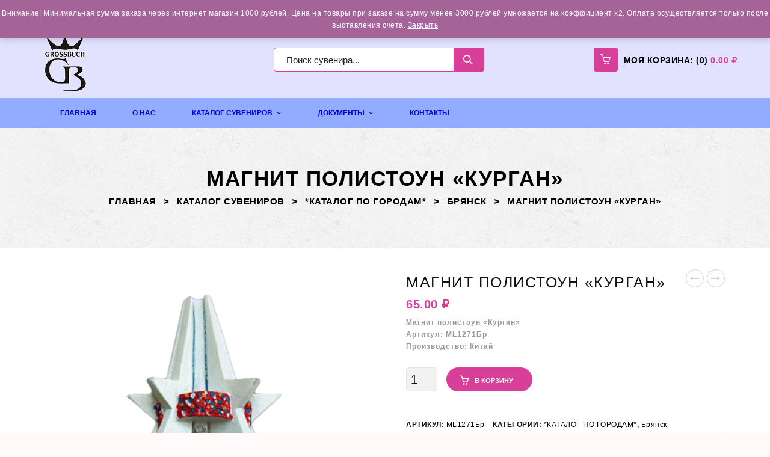

--- FILE ---
content_type: text/html; charset=UTF-8
request_url: https://suvenir64.ru/shop/%D0%BC%D0%B0%D0%B3%D0%BD%D0%B8%D1%82-%D0%BF%D0%BE%D0%BB%D0%B8%D1%81%D1%82%D0%BE%D1%83%D0%BD-%D0%BA%D1%83%D1%80%D0%B3%D0%B0%D0%BD/
body_size: 18258
content:
<!DOCTYPE html>
<!--[if IE 7]>
<html class="ie ie7" lang="ru-RU">
<![endif]-->
<!--[if IE 8]>
<html class="ie ie8" lang="ru-RU">
<![endif]-->
<!--[if !(IE 7) | !(IE 8)  ]><!-->
<html lang="ru-RU">
<!--<![endif]-->
<head>
    <meta name="description" content="Производство сувенирной продукции в России, оптовая продажа сувенирной продукции, изготовление сувениров под заказ для городов России. &#8212; Сувениры &#8212; производство и оптовая реализация. ООО Гроссбух Саратов - сувениры в Саратове." />
<meta charset="UTF-8" />
<meta name="viewport" content="width=device-width, initial-scale=1">
<link rel="profile" href="http://gmpg.org/xfn/11" />
<link rel="pingback" href="https://suvenir64.ru/xmlrpc.php" />
				<script>document.documentElement.className = document.documentElement.className + ' yes-js js_active js'</script>
			<title>Магнит полистоун &#171;Курган&#187; &#8212; Производство сувенирной продукции в России, оптовая продажа сувенирной продукции, изготовление сувениров под заказ для городов России.</title>
			<style>
				.wishlist_table .add_to_cart, a.add_to_wishlist.button.alt { border-radius: 16px; -moz-border-radius: 16px; -webkit-border-radius: 16px; }			</style>
		<link rel='dns-prefetch' href='//fonts.googleapis.com' />
<link rel='dns-prefetch' href='//s.w.org' />
<link rel="alternate" type="application/rss+xml" title="Производство сувенирной продукции в России, оптовая продажа сувенирной продукции, изготовление сувениров под заказ для городов России. &raquo; Лента" href="https://suvenir64.ru/feed/" />
<link rel="alternate" type="application/rss+xml" title="Производство сувенирной продукции в России, оптовая продажа сувенирной продукции, изготовление сувениров под заказ для городов России. &raquo; Лента комментариев" href="https://suvenir64.ru/comments/feed/" />
		<script type="text/javascript">
			window._wpemojiSettings = {"baseUrl":"https:\/\/s.w.org\/images\/core\/emoji\/11.2.0\/72x72\/","ext":".png","svgUrl":"https:\/\/s.w.org\/images\/core\/emoji\/11.2.0\/svg\/","svgExt":".svg","source":{"concatemoji":"https:\/\/suvenir64.ru\/wp-includes\/js\/wp-emoji-release.min.js?ver=5.1.8"}};
			!function(a,b,c){function d(a,b){var c=String.fromCharCode;l.clearRect(0,0,k.width,k.height),l.fillText(c.apply(this,a),0,0);var d=k.toDataURL();l.clearRect(0,0,k.width,k.height),l.fillText(c.apply(this,b),0,0);var e=k.toDataURL();return d===e}function e(a){var b;if(!l||!l.fillText)return!1;switch(l.textBaseline="top",l.font="600 32px Arial",a){case"flag":return!(b=d([55356,56826,55356,56819],[55356,56826,8203,55356,56819]))&&(b=d([55356,57332,56128,56423,56128,56418,56128,56421,56128,56430,56128,56423,56128,56447],[55356,57332,8203,56128,56423,8203,56128,56418,8203,56128,56421,8203,56128,56430,8203,56128,56423,8203,56128,56447]),!b);case"emoji":return b=d([55358,56760,9792,65039],[55358,56760,8203,9792,65039]),!b}return!1}function f(a){var c=b.createElement("script");c.src=a,c.defer=c.type="text/javascript",b.getElementsByTagName("head")[0].appendChild(c)}var g,h,i,j,k=b.createElement("canvas"),l=k.getContext&&k.getContext("2d");for(j=Array("flag","emoji"),c.supports={everything:!0,everythingExceptFlag:!0},i=0;i<j.length;i++)c.supports[j[i]]=e(j[i]),c.supports.everything=c.supports.everything&&c.supports[j[i]],"flag"!==j[i]&&(c.supports.everythingExceptFlag=c.supports.everythingExceptFlag&&c.supports[j[i]]);c.supports.everythingExceptFlag=c.supports.everythingExceptFlag&&!c.supports.flag,c.DOMReady=!1,c.readyCallback=function(){c.DOMReady=!0},c.supports.everything||(h=function(){c.readyCallback()},b.addEventListener?(b.addEventListener("DOMContentLoaded",h,!1),a.addEventListener("load",h,!1)):(a.attachEvent("onload",h),b.attachEvent("onreadystatechange",function(){"complete"===b.readyState&&c.readyCallback()})),g=c.source||{},g.concatemoji?f(g.concatemoji):g.wpemoji&&g.twemoji&&(f(g.twemoji),f(g.wpemoji)))}(window,document,window._wpemojiSettings);
		</script>
		<style type="text/css">
img.wp-smiley,
img.emoji {
	display: inline !important;
	border: none !important;
	box-shadow: none !important;
	height: 1em !important;
	width: 1em !important;
	margin: 0 .07em !important;
	vertical-align: -0.1em !important;
	background: none !important;
	padding: 0 !important;
}
</style>
	<link rel='stylesheet' id='dashicons-css'  href='https://suvenir64.ru/wp-includes/css/dashicons.min.css?ver=5.1.8' type='text/css' media='all' />
<style id='dashicons-inline-css' type='text/css'>
[data-font="Dashicons"]:before {font-family: 'Dashicons' !important;content: attr(data-icon) !important;speak: none !important;font-weight: normal !important;font-variant: normal !important;text-transform: none !important;line-height: 1 !important;font-style: normal !important;-webkit-font-smoothing: antialiased !important;-moz-osx-font-smoothing: grayscale !important;}
</style>
<link rel='stylesheet' id='wp-jquery-ui-dialog-css'  href='https://suvenir64.ru/wp-includes/css/jquery-ui-dialog.min.css?ver=5.1.8' type='text/css' media='all' />
<link rel='stylesheet' id='wp-block-library-css'  href='https://suvenir64.ru/wp-includes/css/dist/block-library/style.min.css?ver=5.1.8' type='text/css' media='all' />
<link rel='stylesheet' id='jquery-selectBox-css'  href='https://suvenir64.ru/wp-content/plugins/yith-woocommerce-wishlist/assets/css/jquery.selectBox.css?ver=1.2.0' type='text/css' media='all' />
<link rel='stylesheet' id='yith-wcwl-font-awesome-css'  href='https://suvenir64.ru/wp-content/plugins/yith-woocommerce-wishlist/assets/css/font-awesome.min.css?ver=4.7.0' type='text/css' media='all' />
<link rel='stylesheet' id='yith-wcwl-main-css'  href='https://suvenir64.ru/wp-content/plugins/yith-woocommerce-wishlist/assets/css/style.css?ver=2.2.7' type='text/css' media='all' />
<link rel='stylesheet' id='contact-form-7-css'  href='https://suvenir64.ru/wp-content/plugins/contact-form-7/includes/css/styles.css?ver=5.1.1' type='text/css' media='all' />
<link rel='stylesheet' id='projects-styles-css'  href='https://suvenir64.ru/wp-content/plugins/projects-by-woothemes/assets/css/woo-projects.css?ver=1.5.0' type='text/css' media='all' />
<link rel='stylesheet' id='projects-handheld-css'  href='https://suvenir64.ru/wp-content/plugins/projects-by-woothemes/assets/css/woo-projects-handheld.css?ver=1.5.0' type='text/css' media='all' />
<link rel='stylesheet' id='rs-plugin-settings-css'  href='https://suvenir64.ru/wp-content/plugins/revslider/public/assets/css/settings.css?ver=5.1.4' type='text/css' media='all' />
<style id='rs-plugin-settings-inline-css' type='text/css'>
#rs-demo-id {}
</style>
<link rel='stylesheet' id='woocommerce-layout-css'  href='https://suvenir64.ru/wp-content/plugins/woocommerce/assets/css/woocommerce-layout.css?ver=3.5.3' type='text/css' media='all' />
<link rel='stylesheet' id='woocommerce-smallscreen-css'  href='https://suvenir64.ru/wp-content/plugins/woocommerce/assets/css/woocommerce-smallscreen.css?ver=3.5.3' type='text/css' media='only screen and (max-width: 768px)' />
<link rel='stylesheet' id='woocommerce-general-css'  href='https://suvenir64.ru/wp-content/plugins/woocommerce/assets/css/woocommerce.css?ver=3.5.3' type='text/css' media='all' />
<style id='woocommerce-inline-inline-css' type='text/css'>
.woocommerce form .form-row .required { visibility: visible; }
</style>
<link rel='stylesheet' id='jquery-colorbox-css'  href='https://suvenir64.ru/wp-content/plugins/yith-woocommerce-compare/assets/css/colorbox.css?ver=5.1.8' type='text/css' media='all' />
<link rel='stylesheet' id='yith-woocompare-widget-css'  href='https://suvenir64.ru/wp-content/plugins/yith-woocommerce-compare/assets/css/widget.css?ver=5.1.8' type='text/css' media='all' />
<link rel='stylesheet' id='woocommerce_prettyPhoto_css-css'  href='//suvenir64.ru/wp-content/plugins/woocommerce/assets/css/prettyPhoto.css?ver=5.1.8' type='text/css' media='all' />
<link rel='stylesheet' id='mm_icomoon-css'  href='https://suvenir64.ru/wp-content/plugins/mega_main_menu/framework/src/css/icomoon.css?ver=2.1.2' type='text/css' media='all' />
<link rel='stylesheet' id='mmm_mega_main_menu-css'  href='https://suvenir64.ru/wp-content/plugins/mega_main_menu/src/css/cache.skin.css?ver=1486830903' type='text/css' media='all' />
<link rel='stylesheet' id='bootstrap-css-css'  href='https://suvenir64.ru/wp-content/themes/hugeshop/css/bootstrap.min.css?ver=3.2.0' type='text/css' media='all' />
<link rel='stylesheet' id='hugeshopcss-reset-css'  href='https://suvenir64.ru/wp-content/themes/hugeshop/css/reset1.css?ver=1.0.0' type='text/css' media='all' />
<link rel='stylesheet' id='hugeshopcss-global-css'  href='https://suvenir64.ru/wp-content/themes/hugeshop/css/global1.css?ver=1.0.0' type='text/css' media='all' />
<link rel='stylesheet' id='hugeshopcss-pages-css'  href='https://suvenir64.ru/wp-content/themes/hugeshop/css/pages1.css?ver=1.0.0' type='text/css' media='all' />
<link rel='stylesheet' id='hugeshopcss-woocommerce-css'  href='https://suvenir64.ru/wp-content/themes/hugeshop/css/woocommerce1.css?ver=1.0.0' type='text/css' media='all' />
<link rel='stylesheet' id='hugeshopcss-portfolio-css'  href='https://suvenir64.ru/wp-content/themes/hugeshop/css/portfolio1.css?ver=1.0.0' type='text/css' media='all' />
<link rel='stylesheet' id='hugeshopcss-layouts-css'  href='https://suvenir64.ru/wp-content/themes/hugeshop/css/layouts1.css?ver=1.0.0' type='text/css' media='all' />
<link rel='stylesheet' id='hugeshopcss-responsive-css'  href='https://suvenir64.ru/wp-content/themes/hugeshop/css/responsive1.css?ver=1.0.0' type='text/css' media='all' />
<link rel='stylesheet' id='cosmetic-css-css'  href='https://suvenir64.ru/wp-content/themes/hugeshop_cosmetic12/css/cosmetic1.css?ver=1.0.0' type='text/css' media='all' />
<link rel='stylesheet' id='slick-style-css'  href='https://suvenir64.ru/wp-content/themes/hugeshop/js/slick/slick.css?ver=1.3.15' type='text/css' media='all' />
<link rel='stylesheet' id='chosen-style-css'  href='https://suvenir64.ru/wp-content/themes/hugeshop/js/chosen/chosen.min.css?ver=1.3.0' type='text/css' media='all' />
<link rel='stylesheet' id='fancybox-css-css'  href='https://suvenir64.ru/wp-content/themes/hugeshop/js/fancybox/jquery.fancybox.css?ver=2.1.5' type='text/css' media='all' />
<link rel='stylesheet' id='fancybox-buttons-css'  href='https://suvenir64.ru/wp-content/themes/hugeshop/js/fancybox/helpers/jquery.fancybox-buttons.css?ver=1.0.5' type='text/css' media='all' />
<link rel='stylesheet' id='fancybox-thumbs-css'  href='https://suvenir64.ru/wp-content/themes/hugeshop/js/fancybox/helpers/jquery.fancybox-thumbs.css?ver=1.0.7' type='text/css' media='all' />
<link rel='stylesheet' id='roadthemes-fonts-css'  href='https://fonts.googleapis.com/css?family=Open+Sans:400italic,700italic,400,700&#038;subset=latin,latin-ext' type='text/css' media='all' />
<link rel='stylesheet' id='roadthemes-style-css'  href='https://suvenir64.ru/wp-content/themes/hugeshop_cosmetic12/style.css?ver=5.1.8' type='text/css' media='all' />
<link rel='stylesheet' id='megamenu-css-css'  href='https://suvenir64.ru/wp-content/themes/hugeshop/css/megamenu_style.css?ver=2.0.4' type='text/css' media='all' />
<link rel='stylesheet' id='fontawesome-css-css'  href='https://suvenir64.ru/wp-content/themes/hugeshop/css/font-awesome.min.css?ver=4.2.0' type='text/css' media='all' />
<link rel='stylesheet' id='simple-line-css-css'  href='https://suvenir64.ru/wp-content/themes/hugeshop/css/simple-line-icons.css?ver=2.2.2' type='text/css' media='all' />
<link rel='stylesheet' id='ywzm-prettyPhoto-css'  href='//suvenir64.ru/wp-content/plugins/woocommerce/assets/css/prettyPhoto.css?ver=5.1.8' type='text/css' media='all' />
<link rel='stylesheet' id='ywzm-magnifier-css'  href='https://suvenir64.ru/wp-content/plugins/yith-woocommerce-zoom-magnifier/assets/css/yith_magnifier.css?ver=5.1.8' type='text/css' media='all' />
<link rel='stylesheet' id='ywzm_frontend-css'  href='https://suvenir64.ru/wp-content/plugins/yith-woocommerce-zoom-magnifier/assets/css/frontend.css?ver=5.1.8' type='text/css' media='all' />
<script type='text/javascript' src='https://suvenir64.ru/wp-includes/js/jquery/jquery.js?ver=1.12.4'></script>
<script type='text/javascript' src='https://suvenir64.ru/wp-includes/js/jquery/jquery-migrate.min.js?ver=1.4.1'></script>
<script type='text/javascript' src='https://suvenir64.ru/wp-content/plugins/revslider/public/assets/js/jquery.themepunch.tools.min.js?ver=5.1.4'></script>
<script type='text/javascript' src='https://suvenir64.ru/wp-content/plugins/revslider/public/assets/js/jquery.themepunch.revolution.min.js?ver=5.1.4'></script>
<script type='text/javascript' src='https://suvenir64.ru/wp-content/plugins/woocommerce/assets/js/jquery-blockui/jquery.blockUI.min.js?ver=2.70'></script>
<script type='text/javascript'>
/* <![CDATA[ */
var wc_add_to_cart_params = {"ajax_url":"\/wp-admin\/admin-ajax.php","wc_ajax_url":"\/?wc-ajax=%%endpoint%%","i18n_view_cart":"\u041f\u0440\u043e\u0441\u043c\u043e\u0442\u0440 \u043a\u043e\u0440\u0437\u0438\u043d\u044b","cart_url":"https:\/\/suvenir64.ru\/checkout\/","is_cart":"","cart_redirect_after_add":"no"};
/* ]]> */
</script>
<script type='text/javascript' src='https://suvenir64.ru/wp-content/plugins/woocommerce/assets/js/frontend/add-to-cart.min.js?ver=3.5.3'></script>
<script type='text/javascript' src='https://suvenir64.ru/wp-content/plugins/js_composer/assets/js/vendors/woocommerce-add-to-cart.js?ver=4.12'></script>
<script type='text/javascript' src='https://suvenir64.ru/wp-content/plugins/mega_main_menu/src/js/frontend.js?ver=5.1.8'></script>
<link rel='https://api.w.org/' href='https://suvenir64.ru/wp-json/' />
<link rel="EditURI" type="application/rsd+xml" title="RSD" href="https://suvenir64.ru/xmlrpc.php?rsd" />
<link rel="wlwmanifest" type="application/wlwmanifest+xml" href="https://suvenir64.ru/wp-includes/wlwmanifest.xml" /> 
<meta name="generator" content="WordPress 5.1.8" />
<meta name="generator" content="WooCommerce 3.5.3" />
<link rel="canonical" href="https://suvenir64.ru/shop/%d0%bc%d0%b0%d0%b3%d0%bd%d0%b8%d1%82-%d0%bf%d0%be%d0%bb%d0%b8%d1%81%d1%82%d0%be%d1%83%d0%bd-%d0%ba%d1%83%d1%80%d0%b3%d0%b0%d0%bd/" />
<link rel='shortlink' href='https://suvenir64.ru/?p=14659' />
<link rel="alternate" type="application/json+oembed" href="https://suvenir64.ru/wp-json/oembed/1.0/embed?url=https%3A%2F%2Fsuvenir64.ru%2Fshop%2F%25d0%25bc%25d0%25b0%25d0%25b3%25d0%25bd%25d0%25b8%25d1%2582-%25d0%25bf%25d0%25be%25d0%25bb%25d0%25b8%25d1%2581%25d1%2582%25d0%25be%25d1%2583%25d0%25bd-%25d0%25ba%25d1%2583%25d1%2580%25d0%25b3%25d0%25b0%25d0%25bd%2F" />
<link rel="alternate" type="text/xml+oembed" href="https://suvenir64.ru/wp-json/oembed/1.0/embed?url=https%3A%2F%2Fsuvenir64.ru%2Fshop%2F%25d0%25bc%25d0%25b0%25d0%25b3%25d0%25bd%25d0%25b8%25d1%2582-%25d0%25bf%25d0%25be%25d0%25bb%25d0%25b8%25d1%2581%25d1%2582%25d0%25be%25d1%2583%25d0%25bd-%25d0%25ba%25d1%2583%25d1%2580%25d0%25b3%25d0%25b0%25d0%25bd%2F&#038;format=xml" />
	<script type="text/javascript">
	var ajaxurl = 'https://suvenir64.ru/wp-admin/admin-ajax.php';
	</script>
			<style>.main-container .product-view .single-product-image .thumbnails.slider .caroufredsel_wrapper ul {
    max-width: 100%;
}
.main-container .product-view .single-product-image .thumbnails.slider .caroufredsel_wrapper ul li {
    max-width: 100%;
}
.main-container .category-desc .category-image-desc {
    display: none;
}
.header-container .header .nav-container {
background: #92acff;
}
.header-container .header .header-inner {
    padding: 10px 0;
}
.header-container .header .header-search-cosmetic {
    margin-top: 32px;
}
.sidebar-shop .widget a:hover .product-title {
    color: #333;
    transition: all 0.3s ease 0s;
    -webkit-transition: all 0.3s ease 0s;
}</style>
				<script type="text/javascript">
		var hugeshop_brandnumber = 6,
			hugeshop_brandscrollnumber = 2,
			hugeshop_brandpause = 3000,
			hugeshop_brandanimate = 2000;
		var hugeshop_brandscroll = 'false';
							hugeshop_brandscroll = false;
					var hugeshop_categoriesnumber = 6,
			hugeshop_categoriesscrollnumber = 2,
			hugeshop_categoriespause = 3000,
			hugeshop_categoriesanimate = 700;
		var hugeshop_categoriesscroll = 'false';
					var hugeshop_blogpause = 3000,
			hugeshop_bloganimate = 2000;
		var hugeshop_blogscroll = 'false';
							hugeshop_blogscroll = false;
					var hugeshop_testipause = 3000,
			hugeshop_testianimate = 2000;
		var hugeshop_testiscroll = 'false';
							hugeshop_testiscroll = false;
					var hugeshop_catenumber = 6,
			hugeshop_catescrollnumber = 1,
			hugeshop_catepause = 3000,
			hugeshop_cateanimate = 2000;
		var hugeshop_catescroll = 'false';
							hugeshop_catescroll = true;
					var hugeshop_menu_number = 9;
		var hugeshop_sticky_header = 'false';
							hugeshop_sticky_header = false;
					</script>
			<noscript><style>.woocommerce-product-gallery{ opacity: 1 !important; }</style></noscript>
	<meta name="generator" content="Powered by Visual Composer - drag and drop page builder for WordPress."/>
<!--[if lte IE 9]><link rel="stylesheet" type="text/css" href="https://suvenir64.ru/wp-content/plugins/js_composer/assets/css/vc_lte_ie9.min.css" media="screen"><![endif]--><!--[if IE  8]><link rel="stylesheet" type="text/css" href="https://suvenir64.ru/wp-content/plugins/js_composer/assets/css/vc-ie8.min.css" media="screen"><![endif]--><style type="text/css" id="custom-background-css">
body.custom-background { background-color: #fff9f9; }
</style>
	<meta name="generator" content="Powered by Slider Revolution 5.1.4 - responsive, Mobile-Friendly Slider Plugin for WordPress with comfortable drag and drop interface." />
<link rel="icon" href="https://suvenir64.ru/wp-content/uploads/2016/01/cropped-logo-grossbuch-1-32x32.png" sizes="32x32" />
<link rel="icon" href="https://suvenir64.ru/wp-content/uploads/2016/01/cropped-logo-grossbuch-1-192x192.png" sizes="192x192" />
<link rel="apple-touch-icon-precomposed" href="https://suvenir64.ru/wp-content/uploads/2016/01/cropped-logo-grossbuch-1-180x180.png" />
<meta name="msapplication-TileImage" content="https://suvenir64.ru/wp-content/uploads/2016/01/cropped-logo-grossbuch-1-270x270.png" />
<style type="text/css" title="dynamic-css" class="options-output">body{background-color:#ffffff;}.main-container{background-color:#ffffff;}.header{background-color:#e2e2ff;}.header{color:#000000;}.header a{color:#0008fc;}.header a:hover{color:#ffb7f0;}.header a:active{color:#3800d3;}.header-sticky.ontop{background-color:#92acff;}.top-bar a{color:#d83f98;}.top-bar a:hover{color:#0019ff;}.top-bar a:active{color:#4bbea1;}.footer{background-color:#3a3a3a;}.footer{color:#ffffff;}.footer a{color:#ffffff;}.footer a:hover{color:#2e40c9;}.footer a:active{color:#5e24e5;}body{font-family:Arial, Helvetica, sans-serif;line-height:20px;font-weight:400;font-style:normal;color:#000000;font-size:12px;opacity: 1;visibility: visible;-webkit-transition: opacity 0.24s ease-in-out;-moz-transition: opacity 0.24s ease-in-out;transition: opacity 0.24s ease-in-out;}.wf-loading body{opacity: 0;}.ie.wf-loading body{visibility: hidden;}.shop_header{background-color:#434fb7;background-image:url('http://xn--64-dlcmp3awds.xn--p1ai/wp-content/uploads/2016/01/баннер1.jpg');}body.error404{background-color:#;background-repeat:no-repeat;background-size:inherit;background-attachment:scroll;background-position:right bottom;background-image:url('https://suvenir64.ru/wp-content/uploads/2016/01/logo-grossbuch-2-8.png');}</style><noscript><style type="text/css"> .wpb_animate_when_almost_visible { opacity: 1; }</style></noscript></head>

<body class="product-template-default single single-product postid-14659 custom-background mmm mega_main_menu-2-1-2 woocommerce woocommerce-page woocommerce-demo-store woocommerce-no-js wpb-js-composer js-comp-ver-4.12 vc_responsive">
<div id="yith-wcwl-popup-message"><div id="yith-wcwl-message"></div></div>
<div class="wrapper ">
	<div class="page-wrapper">
			<div class="header-container cosmetic1">
							<div class="top-bar">
					<div class="container">
						<div class="top-bar-inner clearfix">
														<div class="box-right"> 
																	<div class="top-menu widget">
										<div class="menu-%d0%b2%d0%b5%d1%80%d1%85%d0%bd%d0%b5%d0%b5-%d0%bc%d0%b5%d0%bd%d1%8e-container"><ul id="menu-%d0%b2%d0%b5%d1%80%d1%85%d0%bd%d0%b5%d0%b5-%d0%bc%d0%b5%d0%bd%d1%8e" class="nav_menu"><li id="menu-item-4924" class="menu-item menu-item-type-post_type menu-item-object-page first menu-item-4924"><a href="https://suvenir64.ru/my-account/">Мой кабинет</a></li>
<li id="menu-item-11476" class="menu-item menu-item-type-post_type menu-item-object-page menu-item-11476"><a href="https://suvenir64.ru/wishlist/">Избранные товары</a></li>
<li id="menu-item-4780" class="menu-item menu-item-type-post_type menu-item-object-page menu-item-4780"><a href="https://suvenir64.ru/cart/">Корзина</a></li>
<li id="menu-item-10563" class="menu-item menu-item-type-post_type menu-item-object-page last menu-item-10563"><a href="https://suvenir64.ru/checkout/">Оформить заказ</a></li>
</ul></div>									</div>
															</div> 
							
						</div>
					</div>
				</div>
						<div class="header">
				<div class="container">
					<div class="header-inner">
						<div class="row">
							<div class="col-xs-12 col-md-4">
																	<div class="logo"><a href="https://suvenir64.ru/" title="Производство сувенирной продукции в России, оптовая продажа сувенирной продукции, изготовление сувениров под заказ для городов России." rel="home"><img src="https://suvenir64.ru/wp-content/uploads/2016/01/logo-grossbuch-2-8.png" alt="" /></a></div>
															</div>
						
							<div class="col-xs-12 col-md-8"> 
																		<div class="header-search-cosmetic"> 
										<div class="widget woocommerce widget_product_search"><h2 class="widgettitle">Search</h2><form role="search" method="get" id="searchform" action="https://suvenir64.ru/"><div><input type="text" value="Поиск сувенира..." name="s" id="ws" placeholder="" /><button class="btn btn-primary" type="submit" id="wsearchsubmit"><i class="fa fa-search"></i></button><input type="hidden" name="post_type" value="product" /></div></form><script type="text/javascript">jQuery(document).ready(function(){
			jQuery("#ws").focus(function(){
				if(jQuery(this).val()=="Поиск сувенира..."){
					jQuery(this).val("");
				}
			});
			jQuery("#ws").focusout(function(){
				if(jQuery(this).val()==""){
					jQuery(this).val("Поиск сувенира...");
				}
			});
			jQuery("#wsearchsubmit").click(function(){
				if(jQuery("#ws").val()=="Поиск сувенира..." || jQuery("#ws").val()==""){
					jQuery("#ws").focus();
					return false;
				}
			});
		});</script></div>									</div>
									 
									<div class="widget woocommerce widget_shopping_cart"><h2 class="widgettitle">Корзина</h2><div class="widget_shopping_cart_content"></div></div> 
							</div>
						</div>
					</div>
				</div>
				<div class=" ">
					<div class="nav-container">
						<div class="container">
							<div class="nav-inner clearfix">
								<div class="horizontal-menu">
									<div class="visible-large">
																					<div class="logo"><a href="https://suvenir64.ru/" title="Производство сувенирной продукции в России, оптовая продажа сувенирной продукции, изготовление сувениров под заказ для городов России." rel="home"><img src="https://suvenir64.ru/wp-content/uploads/2016/01/logo-grossbuch-2-8.png" alt="" /></a></div>
																				
<!-- begin "mega_main_menu" -->
<div id="mega_main_menu_first" class="primary primary_style-flat icons-left first-lvl-align-left first-lvl-separator-smooth direction-horizontal fullwidth-disable pushing_content-disable mobile_minimized-disable dropdowns_trigger-hover dropdowns_animation-anim_4 no-logo no-search no-woo_cart no-buddypress responsive-enable coercive_styles-disable indefinite_location_mode-disable language_direction-ltr version-2-1-2 mega_main mega_main_menu">
	<div class="menu_holder">
	<div class="mmm_fullwidth_container"></div><!-- class="fullwidth_container" -->
		<div class="menu_inner">
			<span class="nav_logo">
				<a class="mobile_toggle">
					<span class="mobile_button">
						Menu &nbsp;
						<span class="symbol_menu">&equiv;</span>
						<span class="symbol_cross">&#x2573;</span>
					</span><!-- class="mobile_button" -->
				</a>
			</span><!-- /class="nav_logo" -->
				<ul id="mega_main_menu_ul_first" class="mega_main_menu_ul">
<li id="menu-item-4946" class="menu-item menu-item-type-post_type menu-item-object-page menu-item-home first menu-item-4946 default_dropdown default_style drop_to_right submenu_default_width columns1">
	<a title="Сувениры &#8212; главная" href="https://suvenir64.ru/" class="item_link  with_icon" tabindex="1">
		<i class="im-icon-home-2"></i> 
		<span class="link_content">
			<span class="link_text">
				Главная
			</span>
		</span>
	</a>
</li>
<li id="menu-item-4783" class="menu-item menu-item-type-post_type menu-item-object-page menu-item-4783 default_dropdown default_style drop_to_right submenu_default_width columns1">
	<a href="https://suvenir64.ru/about-us/" class="item_link  disable_icon" tabindex="2">
		<i class=""></i> 
		<span class="link_content">
			<span class="link_text">
				О нас
			</span>
		</span>
	</a>
</li>
<li id="menu-item-15240" class="menu-item menu-item-type-custom menu-item-object-custom menu-item-has-children menu-item-15240 multicolumn_dropdown default_style drop_to_right submenu_default_width columns3">
	<a href="#" class="item_link  disable_icon" tabindex="3">
		<i class=""></i> 
		<span class="link_content">
			<span class="link_text">
				Каталог сувениров
			</span>
		</span>
	</a>
	<ul class="mega_dropdown">
	<li id="menu-item-6018" class="menu-item menu-item-type-custom menu-item-object-custom menu-item-6018 default_dropdown default_style drop_to_right submenu_default_width columns1" style="width:33.333333333333%;">
		<a title="Купить готовые сувениры." href="http://suvenir64.ru/product-category/suvenir-kupit-saratov/" class="item_link  disable_icon" tabindex="4">
			<i class=""></i> 
			<span class="link_content">
				<span class="link_text">
					Готовые сувениры
				</span>
			</span>
		</a>
	</li>
	<li id="menu-item-6020" class="menu-item menu-item-type-custom menu-item-object-custom menu-item-6020 default_dropdown default_style drop_to_right submenu_default_width columns1" style="width:33.333333333333%;">
		<a title="Собственное производство" href="http://suvenir64.ru/product-category/zakaz-suvenirov-saratov/" class="item_link  disable_icon" tabindex="5">
			<i class=""></i> 
			<span class="link_content">
				<span class="link_text">
					Производство сувениров
				</span>
			</span>
		</a>
	</li>
	<li id="menu-item-14534" class="menu-item menu-item-type-custom menu-item-object-custom menu-item-14534 default_dropdown default_style drop_to_right submenu_default_width columns1" style="width:33.333333333333%;">
		<a title="Готовые сувениры по каждому отдельному городу." href="http://suvenir64.ru/product-category/katalog-po-gorodam/" class="item_link  disable_icon" tabindex="6">
			<i class=""></i> 
			<span class="link_content">
				<span class="link_text">
					КАТАЛОГ ПО ГОРОДАМ
				</span>
			</span>
		</a>
	</li>
	</ul><!-- /.mega_dropdown -->
</li>
<li id="menu-item-4691" class="menu-item menu-item-type-custom menu-item-object-custom menu-item-has-children menu-item-4691 default_dropdown default_style drop_to_right submenu_default_width columns1">
	<a href="#" class="item_link  disable_icon" tabindex="7">
		<i class=""></i> 
		<span class="link_content">
			<span class="link_text">
				Документы
			</span>
		</span>
	</a>
	<ul class="mega_dropdown">
	<li id="menu-item-4792" class="menu-item menu-item-type-post_type menu-item-object-page menu-item-4792 tabs_dropdown default_style drop_to_left submenu_default_width columns1">
		<a title="Основные вопросы FAQ" href="https://suvenir64.ru/frequently-questions/" class="item_link  with_icon" tabindex="8">
			<i class="im-icon-question-3"></i> 
			<span class="link_content">
				<span class="link_text">
					Вопрос-ответ
					<span class="link_descr">Основные вопросы FAQ
					</span>
				</span>
			</span>
		</a>
	</li>
	</ul><!-- /.mega_dropdown -->
</li>
<li id="menu-item-4929" class="menu-item menu-item-type-post_type menu-item-object-page last menu-item-4929 default_dropdown default_style drop_to_right submenu_default_width columns1">
	<a title="Связаться с отделом продаж." href="https://suvenir64.ru/contact/" class="item_link  disable_icon" tabindex="9">
		<i class=""></i> 
		<span class="link_content">
			<span class="link_text">
				Контакты
			</span>
		</span>
	</a>
</li></ul>
		</div><!-- /class="menu_inner" -->
	</div><!-- /class="menu_holder" -->
</div><!-- /id="mega_main_menu" -->									</div>
									<div class="visible-small mobile-menu">
										<div class="nav-container">
											<div class="mbmenu-toggler">Меню<span class="mbmenu-icon"></span></div>
											<div class="mobile-menu-container"><ul id="menu-%d0%b3%d0%bb%d0%b0%d0%b2%d0%bd%d0%be%d0%b5-%d0%bc%d0%b5%d0%bd%d1%8e-%d0%b2%d0%b5%d1%80%d1%85" class="nav-menu"><li class="menu-item menu-item-type-post_type menu-item-object-page menu-item-home first menu-item-4946"><a title="Сувениры &#8212; главная" href="https://suvenir64.ru/">Главная</a></li>
<li class="menu-item menu-item-type-post_type menu-item-object-page menu-item-4783"><a href="https://suvenir64.ru/about-us/">О нас</a></li>
<li class="menu-item menu-item-type-custom menu-item-object-custom menu-item-has-children menu-item-15240"><a href="#">Каталог сувениров</a>
<ul class="sub-menu">
	<li class="menu-item menu-item-type-custom menu-item-object-custom menu-item-6018"><a title="Купить готовые сувениры." href="http://suvenir64.ru/product-category/suvenir-kupit-saratov/">Готовые сувениры</a></li>
	<li class="menu-item menu-item-type-custom menu-item-object-custom menu-item-6020"><a title="Собственное производство" href="http://suvenir64.ru/product-category/zakaz-suvenirov-saratov/">Производство сувениров</a></li>
	<li class="menu-item menu-item-type-custom menu-item-object-custom menu-item-14534"><a title="Готовые сувениры по каждому отдельному городу." href="http://suvenir64.ru/product-category/katalog-po-gorodam/">КАТАЛОГ ПО ГОРОДАМ</a></li>
</ul>
</li>
<li class="menu-item menu-item-type-custom menu-item-object-custom menu-item-has-children menu-item-4691"><a href="#">Документы</a>
<ul class="sub-menu">
	<li class="menu-item menu-item-type-post_type menu-item-object-page menu-item-4792"><a title="Основные вопросы FAQ" href="https://suvenir64.ru/frequently-questions/">Вопрос-ответ</a></li>
</ul>
</li>
<li class="menu-item menu-item-type-post_type menu-item-object-page last menu-item-4929"><a title="Связаться с отделом продаж." href="https://suvenir64.ru/contact/">Контакты</a></li>
</ul></div>										</div>
									</div>
								</div>
								
							</div>
						</div>
					</div>
				</div> 
			</div><!-- .header -->
			<div class="clearfix"></div>
		</div><div class="main-container">

	<div class="page-content">
	
		<div class="product-page">
			<div class="title-breadcrumb">
				<div class="container">
					<div class="title-breadcrumb-inner">
						<h1>Магнит полистоун &#171;Курган&#187;</h1>
						
	<nav class="woocommerce-breadcrumb">
	
		
					<a href="https://suvenir64.ru">Главная</a>		
		
					<span class="separator">></span>		
	
		
					<a href="https://suvenir64.ru/shop/">Каталог сувениров</a>		
		
					<span class="separator">></span>		
	
		
					<a href="https://suvenir64.ru/product-category/katalog-po-gorodam/">*КАТАЛОГ ПО ГОРОДАМ*</a>		
		
					<span class="separator">></span>		
	
		
					<a href="https://suvenir64.ru/product-category/katalog-po-gorodam/bryansk/">Брянск</a>		
		
					<span class="separator">></span>		
	
		
					Магнит полистоун &#171;Курган&#187;		
		
		
	
	</nav>
					</div>
				</div>
			</div>
			<div class="product-view">
				
					
<div class="container">
<div class="woocommerce-notices-wrapper"></div></div>
<div itemscope itemtype="http://schema.org/Product" id="product-14659" class="post-14659 product type-product status-publish has-post-thumbnail product_cat-katalog-po-gorodam product_cat-bryansk pa_city-bryansk pa_material-polyresin pa_production-type-gotovaya-prod first instock shipping-taxable purchasable product-type-simple">
	<div class="container">
		<div class="row">
			<div class="col-xs-12 col-md-6">
				<div class="single-product-image">
					
<div class="images nothumb">

	<a href="https://suvenir64.ru/wp-content/uploads/2016/06/ML1271_Bryansk_cvet_polistoun_1.png" itemprop="image" class="yith_magnifier_zoom woocommerce-main-image" title="ML1271_Bryansk_cvet_polistoun_1"><img width="600" height="600" src="https://suvenir64.ru/wp-content/uploads/2016/06/ML1271_Bryansk_cvet_polistoun_1.png" class="attachment-shop_single size-shop_single wp-post-image" alt="" srcset="https://suvenir64.ru/wp-content/uploads/2016/06/ML1271_Bryansk_cvet_polistoun_1.png 600w, https://suvenir64.ru/wp-content/uploads/2016/06/ML1271_Bryansk_cvet_polistoun_1-300x300.png 300w, https://suvenir64.ru/wp-content/uploads/2016/06/ML1271_Bryansk_cvet_polistoun_1-100x100.png 100w, https://suvenir64.ru/wp-content/uploads/2016/06/ML1271_Bryansk_cvet_polistoun_1-150x150.png 150w, https://suvenir64.ru/wp-content/uploads/2016/06/ML1271_Bryansk_cvet_polistoun_1-320x320.png 320w" sizes="(max-width: 600px) 100vw, 600px" /></a>	<div class="zoom_in_marker"><i class="fa fa-expand"></i></div>
</div>


<script type="text/javascript" charset="utf-8">
    var yith_magnifier_options = {
        enableSlider: true,
		
                sliderOptions: {
            responsive: true,
            circular: false,
            infinite: false,
            direction: 'up',
            debug: false,
            auto: false,
            align: 'left',
            height: "100%", //turn vertical
            width: 72,
            prev    : {
                button  : "#slider-prev",
                key     : "left"
            },
            next    : {
                button  : "#slider-next",
                key     : "right"
            },
            //width   : 618,
            scroll : {
                items     : 1,
                pauseOnHover: true
            },
            items   : {
                //width: 104,
                visible: 5            },
            swipe : {
                onTouch:    true,
                onMouse:    true
            },
            mousewheel : {
                items: 1
            }
        },

        		
        showTitle: false,
        zoomWidth: '0',
        zoomHeight: '0',
        position: 'inside',
        //tint: ,
        //tintOpacity: ,
        lensOpacity: 0.3,
        softFocus: true,
        //smoothMove: ,
        adjustY: 0,
        disableRightClick: false,
        phoneBehavior: 'inside',
        loadingLabel: 'Загружается...'
    };
</script>
				</div>

			</div>
			<div class="col-xs-12 col-md-6">
				<div class="summary entry-summary single-product-info">
					<div class="product-nav">
						<div class="next-prev">
							<div class="prev"><a href="https://suvenir64.ru/shop/%d0%bc%d0%b0%d0%b3%d0%bd%d0%b8%d1%82-%d0%bf%d0%be%d0%bb%d0%b8%d1%81%d1%82%d0%be%d1%83%d0%bd-%d1%81%d0%b2%d0%b8%d1%82%d0%be%d0%ba-3/" rel="prev">Магнит полистоун &#171;Свиток&#187;</a></div>
							<div class="next"><a href="https://suvenir64.ru/shop/%d0%bc%d0%b0%d0%b3%d0%bd%d0%b8%d1%82-%d0%bf%d0%be%d0%bb%d0%b8%d1%81%d1%82%d0%be%d1%83%d0%bd-%d0%bf%d0%b5%d1%80%d0%b5%d1%81%d0%b2%d0%b5%d1%82/" rel="next">Магнит полистоун &#171;Пересвет&#187;</a></div>
						</div>
					</div>
				
					<h1 class="product_title entry-title">Магнит полистоун &#171;Курган&#187;</h1><div class="price-box" itemprop="offers" itemscope itemtype="http://schema.org/Offer">

	<p class="price"><span class="special-price"><span class="woocommerce-Price-amount amount">65.00&nbsp;<span class="woocommerce-Price-currencySymbol">&#8381;</span></span></span></p>

	<meta itemprop="price" content="65" />
	<meta itemprop="priceCurrency" content="RUB" />
	<link itemprop="availability" href="http://schema.org/InStock" />

</div>
<div class="short-description" itemprop="description">
	<p><strong>Магнит полистоун &#171;Курган&#187;</strong><br />
<strong>Артикул: ML1271Бр</strong><br />
<strong>Производство: Китай</strong></p>
</div>
	
	<form class="cart" action="https://suvenir64.ru/shop/%d0%bc%d0%b0%d0%b3%d0%bd%d0%b8%d1%82-%d0%bf%d0%be%d0%bb%d0%b8%d1%81%d1%82%d0%be%d1%83%d0%bd-%d0%ba%d1%83%d1%80%d0%b3%d0%b0%d0%bd/" method="post" enctype='multipart/form-data'>
		
			<div class="quantity">
		<label class="screen-reader-text" for="quantity_6970dc3f484a8">Количество</label>
		<input
			type="number"
			id="quantity_6970dc3f484a8"
			class="input-text qty text"
			step="1"
			min="1"
			max=""
			name="quantity"
			value="1"
			title="Кол-во"
			size="4"
			pattern="[0-9]*"
			inputmode="numeric"
			aria-labelledby="Количество Магнит полистоун &quot;Курган&quot;" />
	</div>
	
		<button type="submit" name="add-to-cart" value="14659" class="single_add_to_cart_button button alt">В корзину</button>

			</form>

	
<div class="product_meta">

	
	
		<span class="sku_wrapper">Артикул: <span class="sku">ML1271Бр</span></span>

	
	<span class="posted_in">Категории: <a href="https://suvenir64.ru/product-category/katalog-po-gorodam/" rel="tag">*КАТАЛОГ ПО ГОРОДАМ*</a>, <a href="https://suvenir64.ru/product-category/katalog-po-gorodam/bryansk/" rel="tag">Брянск</a></span>
	
	
</div>
		<div class="share_buttons">
					</div>
						<div class="single-product-sharing">
							<div class="widget widget_socialsharing_widget">
		<h3 class="widget-title">Рассказать о товаре</h3>
		<ul class="social-icons">
			<li><a class="facebook social-icon" href="#" onclick="javascript: window.open('https://www.facebook.com/sharer/sharer.php?u=https://suvenir64.ru/shop/%d0%bc%d0%b0%d0%b3%d0%bd%d0%b8%d1%82-%d0%bf%d0%be%d0%bb%d0%b8%d1%81%d1%82%d0%be%d1%83%d0%bd-%d0%ba%d1%83%d1%80%d0%b3%d0%b0%d0%bd/'); return false;" title="Facebook" target="_blank"><i class="fa fa-facebook"></i></a></li>
			<li><a class="twitter social-icon" href="#" title="Twitter" onclick="javascript: window.open('https://twitter.com/home?status=Магнит полистоун &#171;Курган&#187;&nbsp;https://suvenir64.ru/shop/%d0%bc%d0%b0%d0%b3%d0%bd%d0%b8%d1%82-%d0%bf%d0%be%d0%bb%d0%b8%d1%81%d1%82%d0%be%d1%83%d0%bd-%d0%ba%d1%83%d1%80%d0%b3%d0%b0%d0%bd/'); return false;" target="_blank"><i class="fa fa-twitter"></i></a></li>
			<li><a class="pinterest social-icon" href="#" onclick="javascript: window.open('https://pinterest.com/pin/create/button/?url=https://suvenir64.ru/shop/%d0%bc%d0%b0%d0%b3%d0%bd%d0%b8%d1%82-%d0%bf%d0%be%d0%bb%d0%b8%d1%81%d1%82%d0%be%d1%83%d0%bd-%d0%ba%d1%83%d1%80%d0%b3%d0%b0%d0%bd/&amp;media=https://suvenir64.ru/wp-content/uploads/2016/06/ML1271_Bryansk_cvet_polistoun_1.png&amp;description=Магнит полистоун &#171;Курган&#187;'); return false;" title="Pinterest" target="_blank"><i class="fa fa-pinterest"></i></a></li>
			<li><a class="gplus social-icon" href="#" onclick="javascript: window.open('https://plus.google.com/share?url=https://suvenir64.ru/shop/%d0%bc%d0%b0%d0%b3%d0%bd%d0%b8%d1%82-%d0%bf%d0%be%d0%bb%d0%b8%d1%81%d1%82%d0%be%d1%83%d0%bd-%d0%ba%d1%83%d1%80%d0%b3%d0%b0%d0%bd/'); return false;" title="Google +" target="_blank"><i class="fa fa-google-plus"></i></a></li>
			<li><a class="linkedin social-icon" href="#" onclick="javascript: window.open('https://www.linkedin.com/shareArticle?mini=true&amp;url=https://suvenir64.ru/shop/%d0%bc%d0%b0%d0%b3%d0%bd%d0%b8%d1%82-%d0%bf%d0%be%d0%bb%d0%b8%d1%81%d1%82%d0%be%d1%83%d0%bd-%d0%ba%d1%83%d1%80%d0%b3%d0%b0%d0%bd/&amp;title=Магнит полистоун &#171;Курган&#187;'); return false;" title="LinkedIn" target="_blank"><i class="fa fa-linkedin"></i></a></li>
		</ul>
	</div>
						</div>

				</div><!-- .summary -->
			</div>
		</div>
	</div>
	
	<div class="container">
		
	<div class="woocommerce-tabs wc-tabs-wrapper">
		<ul class="tabs wc-tabs" role="tablist">
							<li class="description_tab" id="tab-title-description" role="tab" aria-controls="tab-description">
					<a href="#tab-description">Описание</a>
				</li>
							<li class="additional_information_tab" id="tab-title-additional_information" role="tab" aria-controls="tab-additional_information">
					<a href="#tab-additional_information">Детали</a>
				</li>
					</ul>
					<div class="woocommerce-Tabs-panel woocommerce-Tabs-panel--description panel entry-content wc-tab" id="tab-description" role="tabpanel" aria-labelledby="tab-title-description">
				
<p><strong>Магнит полистоун &#171;Курган&#187;</strong><br />
Артикул: ML1271Бр<br />
Описание: Магнит из полистоуна, объемный.<br />
Материал изделия: полистоун<br />
Цвет изделия: цветной<br />
Нанесение изображения: ручная роспись индивидуальной формы магнита<br />
Производство: Китай<br />
<span style="color: #ff0000;">Внимание!</span><br />
Цена действительна при заказе в интернет-магазине.<br />
В розничных магазинах и заказе по телефону цена может отличаться.<br />
<em>Данное предложение не является публичной офертой.</em></p>
			</div>
					<div class="woocommerce-Tabs-panel woocommerce-Tabs-panel--additional_information panel entry-content wc-tab" id="tab-additional_information" role="tabpanel" aria-labelledby="tab-title-additional_information">
				
<table class="shop_attributes">
	
	
			<tr>
			<th>Город</th>
			<td><p><a href="https://suvenir64.ru/city/bryansk/" rel="tag">Брянск</a></p>
</td>
		</tr>
			<tr>
			<th>Материал</th>
			<td><p><a href="https://suvenir64.ru/material/polyresin/" rel="tag">Полистоун</a></p>
</td>
		</tr>
			<tr>
			<th>Тип проиводства</th>
			<td><p><a href="https://suvenir64.ru/production-type/gotovaya-prod/" rel="tag">Готовая продукция</a></p>
</td>
		</tr>
	</table>
			</div>
			</div>

<div class="widget related_products_widget">
	<h3 class="widget-title"><span>Рекомендуем</span></h3>
	
	<div class="related products">

		<div class="shop-products row grid-view">
			
				
<div class="first last  item-col col-xs-12 col-sm-12 post-14541 product type-product status-publish has-post-thumbnail product_cat-katalog-po-gorodam product_cat-engels pa_city-engels pa_material-polyresin pa_production-type-gotovaya-prod instock shipping-taxable purchasable product-type-simple">
	<div class="product-wrapper">
		<a href="https://suvenir64.ru/shop/%d0%bc%d0%b0%d0%b3%d0%bd%d0%b8%d1%82-%d0%bf%d0%be%d0%bb%d0%b8%d1%81%d1%82%d0%be%d1%83%d0%bd-%d0%bc%d0%be%d0%bd%d1%83%d0%bc%d0%b5%d0%bd%d1%82-%d0%b3%d0%b0%d0%b3%d0%b0%d1%80%d0%b8%d0%bd%d1%83/" class="woocommerce-LoopProduct-link woocommerce-loop-product__link">	
		<div class="list-col4 ">
			<div class="product-image">
				<a href="https://suvenir64.ru/shop/%d0%bc%d0%b0%d0%b3%d0%bd%d0%b8%d1%82-%d0%bf%d0%be%d0%bb%d0%b8%d1%81%d1%82%d0%be%d1%83%d0%bd-%d0%bc%d0%be%d0%bd%d1%83%d0%bc%d0%b5%d0%bd%d1%82-%d0%b3%d0%b0%d0%b3%d0%b0%d1%80%d0%b8%d0%bd%d1%83/" title="Магнит полистоун &quot;Монумент Гагарину&quot;">
					<img width="300" height="300" src="https://suvenir64.ru/wp-content/uploads/2016/06/ML1961Eng_1-300x300.png" class="primary_image" alt="" srcset="https://suvenir64.ru/wp-content/uploads/2016/06/ML1961Eng_1-300x300.png 300w, https://suvenir64.ru/wp-content/uploads/2016/06/ML1961Eng_1-100x100.png 100w, https://suvenir64.ru/wp-content/uploads/2016/06/ML1961Eng_1.png 600w, https://suvenir64.ru/wp-content/uploads/2016/06/ML1961Eng_1-150x150.png 150w, https://suvenir64.ru/wp-content/uploads/2016/06/ML1961Eng_1-320x320.png 320w" sizes="(max-width: 300px) 100vw, 300px" />					<span class="shadow"></span>
				</a>
								
				<div class="count-down">
														</div>
				
			</div>
		</div>
		<div class="list-col8 ">
			<div class="gridview">
				<h2 class="product-name">
					<a href="https://suvenir64.ru/shop/%d0%bc%d0%b0%d0%b3%d0%bd%d0%b8%d1%82-%d0%bf%d0%be%d0%bb%d0%b8%d1%81%d1%82%d0%be%d1%83%d0%bd-%d0%bc%d0%be%d0%bd%d1%83%d0%bc%d0%b5%d0%bd%d1%82-%d0%b3%d0%b0%d0%b3%d0%b0%d1%80%d0%b8%d0%bd%d1%83/">Магнит полистоун &#171;Монумент Гагарину&#187;</a>
				</h2>
				<div class="ratings"></div>
				<div class="price-box"><span class="special-price"><span class="woocommerce-Price-amount amount">65.00&nbsp;<span class="woocommerce-Price-currencySymbol">&#8381;</span></span></span></div>
				<div class="actions clearfix">
					<ul class="add-to-links">
						<li class="first add-to-cart">
							<p class="product woocommerce add_to_cart_inline " style="border:4px solid #ccc; padding: 12px;"><span class="special-price"><span class="woocommerce-Price-amount amount">65.00&nbsp;<span class="woocommerce-Price-currencySymbol">&#8381;</span></span></span><a href="/shop/%D0%BC%D0%B0%D0%B3%D0%BD%D0%B8%D1%82-%D0%BF%D0%BE%D0%BB%D0%B8%D1%81%D1%82%D0%BE%D1%83%D0%BD-%D0%BA%D1%83%D1%80%D0%B3%D0%B0%D0%BD/?add-to-cart=14541" data-quantity="1" class="button product_type_simple add_to_cart_button ajax_add_to_cart" data-product_id="14541" data-product_sku="ML1961Энг" aria-label="Добавить &quot;Магнит полистоун &quot;Монумент Гагарину&quot;&quot; в корзину" rel="nofollow">В корзину</a></p>						</li>
						<li class="second"> 
							
<div class="yith-wcwl-add-to-wishlist add-to-wishlist-14541">
		    <div class="yith-wcwl-add-button show" style="display:block">

	        
<a href="/shop/%D0%BC%D0%B0%D0%B3%D0%BD%D0%B8%D1%82-%D0%BF%D0%BE%D0%BB%D0%B8%D1%81%D1%82%D0%BE%D1%83%D0%BD-%D0%BA%D1%83%D1%80%D0%B3%D0%B0%D0%BD/?add_to_wishlist=14541" rel="nofollow" data-product-id="14541" data-product-type="simple" class="add_to_wishlist" >
        В избранное</a>
 
	    </div>

	    <div class="yith-wcwl-wishlistaddedbrowse hide" style="display:none;">
	        <span class="feedback">Товар добавлен в Ваш список избранных.</span>
	        <a href="https://suvenir64.ru/wishlist/" rel="nofollow">
	            Посмотреть избранные	        </a>
	    </div>

	    <div class="yith-wcwl-wishlistexistsbrowse hide" style="display:none">
	        <span class="feedback">Этот товар уже добавлен в избранные.</span>
	        <a href="https://suvenir64.ru/wishlist/" rel="nofollow">
	            Посмотреть избранные	        </a>
	    </div>

	    <div style="clear:both"></div>
	    <div class="yith-wcwl-wishlistaddresponse"></div>
	
</div>

<div class="clear"></div>						</li>
						<li class="three">
							<div class="woocommerce product compare-button"><a href="https://suvenir64.ru?action=yith-woocompare-add-product&id=14541" class="compare button" data-product_id="14541" rel="nofollow">Сравнить</a></div>						</li>
						<li class="last quickviewbtn">
							<a class="detail-link quickview fa fa-external-link" data-quick-id="14541" href="https://suvenir64.ru/shop/%d0%bc%d0%b0%d0%b3%d0%bd%d0%b8%d1%82-%d0%bf%d0%be%d0%bb%d0%b8%d1%81%d1%82%d0%be%d1%83%d0%bd-%d0%bc%d0%be%d0%bd%d1%83%d0%bc%d0%b5%d0%bd%d1%82-%d0%b3%d0%b0%d0%b3%d0%b0%d1%80%d0%b8%d0%bd%d1%83/" title="Магнит полистоун &#171;Монумент Гагарину&#187;">Быстрый просмотр</a>
						</li>
					</ul>
				</div>
			</div>
		</div>
		<div class="clearfix"></div>
			</div>
</div>

			
				
<div class="first last  item-col col-xs-12 col-sm-12 post-14551 product type-product status-publish has-post-thumbnail product_cat-katalog-po-gorodam product_cat-engels pa_city-engels pa_color-black_and_white pa_material-glass pa_production-type-proizvodstvo instock shipping-taxable purchasable product-type-simple">
	<div class="product-wrapper">
		<a href="https://suvenir64.ru/shop/%d0%ba%d1%80%d1%83%d0%b6%d0%ba%d0%b0-%d0%bf%d0%b8%d0%b2%d0%bd%d0%b0%d1%8f-05-%d0%bb-%d1%8d%d0%bd%d0%b3%d0%b5%d0%bb%d1%8c%d1%81/" class="woocommerce-LoopProduct-link woocommerce-loop-product__link">	
		<div class="list-col4 ">
			<div class="product-image">
				<a href="https://suvenir64.ru/shop/%d0%ba%d1%80%d1%83%d0%b6%d0%ba%d0%b0-%d0%bf%d0%b8%d0%b2%d0%bd%d0%b0%d1%8f-05-%d0%bb-%d1%8d%d0%bd%d0%b3%d0%b5%d0%bb%d1%8c%d1%81/" title="Кружка пивная 0,5 л Энгельс">
					<img width="300" height="300" src="https://suvenir64.ru/wp-content/uploads/2014/10/0213Eng_Engels_chb_steklo_1-300x300.png" class="primary_image" alt="" srcset="https://suvenir64.ru/wp-content/uploads/2014/10/0213Eng_Engels_chb_steklo_1-300x300.png 300w, https://suvenir64.ru/wp-content/uploads/2014/10/0213Eng_Engels_chb_steklo_1-100x100.png 100w, https://suvenir64.ru/wp-content/uploads/2014/10/0213Eng_Engels_chb_steklo_1.png 600w, https://suvenir64.ru/wp-content/uploads/2014/10/0213Eng_Engels_chb_steklo_1-150x150.png 150w, https://suvenir64.ru/wp-content/uploads/2014/10/0213Eng_Engels_chb_steklo_1-320x320.png 320w" sizes="(max-width: 300px) 100vw, 300px" />					<span class="shadow"></span>
				</a>
								
				<div class="count-down">
														</div>
				
			</div>
		</div>
		<div class="list-col8 ">
			<div class="gridview">
				<h2 class="product-name">
					<a href="https://suvenir64.ru/shop/%d0%ba%d1%80%d1%83%d0%b6%d0%ba%d0%b0-%d0%bf%d0%b8%d0%b2%d0%bd%d0%b0%d1%8f-05-%d0%bb-%d1%8d%d0%bd%d0%b3%d0%b5%d0%bb%d1%8c%d1%81/">Кружка пивная 0,5 л Энгельс</a>
				</h2>
				<div class="ratings"></div>
				<div class="price-box"><span class="special-price"><span class="woocommerce-Price-amount amount">135.00&nbsp;<span class="woocommerce-Price-currencySymbol">&#8381;</span></span></span></div>
				<div class="actions clearfix">
					<ul class="add-to-links">
						<li class="first add-to-cart">
							<p class="product woocommerce add_to_cart_inline " style="border:4px solid #ccc; padding: 12px;"><span class="special-price"><span class="woocommerce-Price-amount amount">135.00&nbsp;<span class="woocommerce-Price-currencySymbol">&#8381;</span></span></span><a href="/shop/%D0%BC%D0%B0%D0%B3%D0%BD%D0%B8%D1%82-%D0%BF%D0%BE%D0%BB%D0%B8%D1%81%D1%82%D0%BE%D1%83%D0%BD-%D0%BA%D1%83%D1%80%D0%B3%D0%B0%D0%BD/?add-to-cart=14551" data-quantity="1" class="button product_type_simple add_to_cart_button ajax_add_to_cart" data-product_id="14551" data-product_sku="0213Энг" aria-label="Добавить &quot;Кружка пивная 0,5 л Энгельс&quot; в корзину" rel="nofollow">В корзину</a></p>						</li>
						<li class="second"> 
							
<div class="yith-wcwl-add-to-wishlist add-to-wishlist-14551">
		    <div class="yith-wcwl-add-button show" style="display:block">

	        
<a href="/shop/%D0%BC%D0%B0%D0%B3%D0%BD%D0%B8%D1%82-%D0%BF%D0%BE%D0%BB%D0%B8%D1%81%D1%82%D0%BE%D1%83%D0%BD-%D0%BA%D1%83%D1%80%D0%B3%D0%B0%D0%BD/?add_to_wishlist=14551" rel="nofollow" data-product-id="14551" data-product-type="simple" class="add_to_wishlist" >
        В избранное</a>
 
	    </div>

	    <div class="yith-wcwl-wishlistaddedbrowse hide" style="display:none;">
	        <span class="feedback">Товар добавлен в Ваш список избранных.</span>
	        <a href="https://suvenir64.ru/wishlist/" rel="nofollow">
	            Посмотреть избранные	        </a>
	    </div>

	    <div class="yith-wcwl-wishlistexistsbrowse hide" style="display:none">
	        <span class="feedback">Этот товар уже добавлен в избранные.</span>
	        <a href="https://suvenir64.ru/wishlist/" rel="nofollow">
	            Посмотреть избранные	        </a>
	    </div>

	    <div style="clear:both"></div>
	    <div class="yith-wcwl-wishlistaddresponse"></div>
	
</div>

<div class="clear"></div>						</li>
						<li class="three">
							<div class="woocommerce product compare-button"><a href="https://suvenir64.ru?action=yith-woocompare-add-product&id=14551" class="compare button" data-product_id="14551" rel="nofollow">Сравнить</a></div>						</li>
						<li class="last quickviewbtn">
							<a class="detail-link quickview fa fa-external-link" data-quick-id="14551" href="https://suvenir64.ru/shop/%d0%ba%d1%80%d1%83%d0%b6%d0%ba%d0%b0-%d0%bf%d0%b8%d0%b2%d0%bd%d0%b0%d1%8f-05-%d0%bb-%d1%8d%d0%bd%d0%b3%d0%b5%d0%bb%d1%8c%d1%81/" title="Кружка пивная 0,5 л Энгельс">Быстрый просмотр</a>
						</li>
					</ul>
				</div>
			</div>
		</div>
		<div class="clearfix"></div>
			</div>
</div>

			
				
<div class="first last  item-col col-xs-12 col-sm-12 post-14582 product type-product status-publish has-post-thumbnail product_cat-katalog-po-gorodam product_cat-saratov pa_city-saratov pa_material-polyresin pa_production-type-gotovaya-prod instock shipping-taxable purchasable product-type-simple">
	<div class="product-wrapper">
		<a href="https://suvenir64.ru/shop/%d0%bc%d0%b0%d0%b3%d0%bd%d0%b8%d1%82-%d0%bf%d0%be%d0%bb%d0%b8%d1%81%d1%82%d0%be%d1%83%d0%bd-%d1%84%d0%b8%d0%b3%d1%83%d1%80%d0%bd%d1%8b%d0%b9-2/" class="woocommerce-LoopProduct-link woocommerce-loop-product__link">	
		<div class="list-col4 ">
			<div class="product-image">
				<a href="https://suvenir64.ru/shop/%d0%bc%d0%b0%d0%b3%d0%bd%d0%b8%d1%82-%d0%bf%d0%be%d0%bb%d0%b8%d1%81%d1%82%d0%be%d1%83%d0%bd-%d1%84%d0%b8%d0%b3%d1%83%d1%80%d0%bd%d1%8b%d0%b9-2/" title="Магнит полистоун &quot;Фигурный&quot;">
					<img width="300" height="300" src="https://suvenir64.ru/wp-content/uploads/2016/05/0401Sr_Saratov_1-300x300.png" class="primary_image" alt="" srcset="https://suvenir64.ru/wp-content/uploads/2016/05/0401Sr_Saratov_1-300x300.png 300w, https://suvenir64.ru/wp-content/uploads/2016/05/0401Sr_Saratov_1-100x100.png 100w, https://suvenir64.ru/wp-content/uploads/2016/05/0401Sr_Saratov_1.png 600w, https://suvenir64.ru/wp-content/uploads/2016/05/0401Sr_Saratov_1-150x150.png 150w, https://suvenir64.ru/wp-content/uploads/2016/05/0401Sr_Saratov_1-320x320.png 320w" sizes="(max-width: 300px) 100vw, 300px" /><img width="300" height="300" src="https://suvenir64.ru/wp-content/uploads/2016/11/0401Sr_3-300x300.jpg" class="secondary_image" alt="" srcset="https://suvenir64.ru/wp-content/uploads/2016/11/0401Sr_3-300x300.jpg 300w, https://suvenir64.ru/wp-content/uploads/2016/11/0401Sr_3-100x100.jpg 100w, https://suvenir64.ru/wp-content/uploads/2016/11/0401Sr_3.jpg 600w, https://suvenir64.ru/wp-content/uploads/2016/11/0401Sr_3-150x150.jpg 150w, https://suvenir64.ru/wp-content/uploads/2016/11/0401Sr_3-320x320.jpg 320w" sizes="(max-width: 300px) 100vw, 300px" />					<span class="shadow"></span>
				</a>
								
				<div class="count-down">
														</div>
				
			</div>
		</div>
		<div class="list-col8 ">
			<div class="gridview">
				<h2 class="product-name">
					<a href="https://suvenir64.ru/shop/%d0%bc%d0%b0%d0%b3%d0%bd%d0%b8%d1%82-%d0%bf%d0%be%d0%bb%d0%b8%d1%81%d1%82%d0%be%d1%83%d0%bd-%d1%84%d0%b8%d0%b3%d1%83%d1%80%d0%bd%d1%8b%d0%b9-2/">Магнит полистоун &#171;Фигурный&#187;</a>
				</h2>
				<div class="ratings"></div>
				<div class="price-box"><span class="special-price"><span class="woocommerce-Price-amount amount">73.00&nbsp;<span class="woocommerce-Price-currencySymbol">&#8381;</span></span></span></div>
				<div class="actions clearfix">
					<ul class="add-to-links">
						<li class="first add-to-cart">
							<p class="product woocommerce add_to_cart_inline " style="border:4px solid #ccc; padding: 12px;"><span class="special-price"><span class="woocommerce-Price-amount amount">73.00&nbsp;<span class="woocommerce-Price-currencySymbol">&#8381;</span></span></span><a href="/shop/%D0%BC%D0%B0%D0%B3%D0%BD%D0%B8%D1%82-%D0%BF%D0%BE%D0%BB%D0%B8%D1%81%D1%82%D0%BE%D1%83%D0%BD-%D0%BA%D1%83%D1%80%D0%B3%D0%B0%D0%BD/?add-to-cart=14582" data-quantity="1" class="button product_type_simple add_to_cart_button ajax_add_to_cart" data-product_id="14582" data-product_sku="0401Ср" aria-label="Добавить &quot;Магнит полистоун &quot;Фигурный&quot;&quot; в корзину" rel="nofollow">В корзину</a></p>						</li>
						<li class="second"> 
							
<div class="yith-wcwl-add-to-wishlist add-to-wishlist-14582">
		    <div class="yith-wcwl-add-button show" style="display:block">

	        
<a href="/shop/%D0%BC%D0%B0%D0%B3%D0%BD%D0%B8%D1%82-%D0%BF%D0%BE%D0%BB%D0%B8%D1%81%D1%82%D0%BE%D1%83%D0%BD-%D0%BA%D1%83%D1%80%D0%B3%D0%B0%D0%BD/?add_to_wishlist=14582" rel="nofollow" data-product-id="14582" data-product-type="simple" class="add_to_wishlist" >
        В избранное</a>
 
	    </div>

	    <div class="yith-wcwl-wishlistaddedbrowse hide" style="display:none;">
	        <span class="feedback">Товар добавлен в Ваш список избранных.</span>
	        <a href="https://suvenir64.ru/wishlist/" rel="nofollow">
	            Посмотреть избранные	        </a>
	    </div>

	    <div class="yith-wcwl-wishlistexistsbrowse hide" style="display:none">
	        <span class="feedback">Этот товар уже добавлен в избранные.</span>
	        <a href="https://suvenir64.ru/wishlist/" rel="nofollow">
	            Посмотреть избранные	        </a>
	    </div>

	    <div style="clear:both"></div>
	    <div class="yith-wcwl-wishlistaddresponse"></div>
	
</div>

<div class="clear"></div>						</li>
						<li class="three">
							<div class="woocommerce product compare-button"><a href="https://suvenir64.ru?action=yith-woocompare-add-product&id=14582" class="compare button" data-product_id="14582" rel="nofollow">Сравнить</a></div>						</li>
						<li class="last quickviewbtn">
							<a class="detail-link quickview fa fa-external-link" data-quick-id="14582" href="https://suvenir64.ru/shop/%d0%bc%d0%b0%d0%b3%d0%bd%d0%b8%d1%82-%d0%bf%d0%be%d0%bb%d0%b8%d1%81%d1%82%d0%be%d1%83%d0%bd-%d1%84%d0%b8%d0%b3%d1%83%d1%80%d0%bd%d1%8b%d0%b9-2/" title="Магнит полистоун &#171;Фигурный&#187;">Быстрый просмотр</a>
						</li>
					</ul>
				</div>
			</div>
		</div>
		<div class="clearfix"></div>
			</div>
</div>

			
				
<div class="first last  item-col col-xs-12 col-sm-12 post-14577 product type-product status-publish has-post-thumbnail product_cat-katalog-po-gorodam product_cat-saratov pa_city-saratov pa_material-polyresin pa_production-type-gotovaya-prod instock shipping-taxable purchasable product-type-simple">
	<div class="product-wrapper">
		<a href="https://suvenir64.ru/shop/%d0%bc%d0%b0%d0%b3%d0%bd%d0%b8%d1%82-%d0%bf%d0%be%d0%bb%d0%b8%d1%81%d1%82%d0%be%d1%83%d0%bd-%d0%be%d0%bf%d0%b5%d1%80%d0%bd%d1%8b%d0%b9-%d1%82%d0%b5%d0%b0%d1%82%d1%80/" class="woocommerce-LoopProduct-link woocommerce-loop-product__link">	
		<div class="list-col4 ">
			<div class="product-image">
				<a href="https://suvenir64.ru/shop/%d0%bc%d0%b0%d0%b3%d0%bd%d0%b8%d1%82-%d0%bf%d0%be%d0%bb%d0%b8%d1%81%d1%82%d0%be%d1%83%d0%bd-%d0%be%d0%bf%d0%b5%d1%80%d0%bd%d1%8b%d0%b9-%d1%82%d0%b5%d0%b0%d1%82%d1%80/" title="Магнит полистоун &quot;Оперный театр&quot;">
					<img width="300" height="300" src="https://suvenir64.ru/wp-content/uploads/2016/05/ML1855_Saratov_vcet_polistoun_1-300x300.png" class="primary_image" alt="" srcset="https://suvenir64.ru/wp-content/uploads/2016/05/ML1855_Saratov_vcet_polistoun_1-300x300.png 300w, https://suvenir64.ru/wp-content/uploads/2016/05/ML1855_Saratov_vcet_polistoun_1-100x100.png 100w, https://suvenir64.ru/wp-content/uploads/2016/05/ML1855_Saratov_vcet_polistoun_1.png 600w, https://suvenir64.ru/wp-content/uploads/2016/05/ML1855_Saratov_vcet_polistoun_1-150x150.png 150w, https://suvenir64.ru/wp-content/uploads/2016/05/ML1855_Saratov_vcet_polistoun_1-320x320.png 320w" sizes="(max-width: 300px) 100vw, 300px" /><img width="300" height="300" src="https://suvenir64.ru/wp-content/uploads/2016/05/ML1855_Saratov_vcet_polistoun_2-300x300.png" class="secondary_image" alt="" srcset="https://suvenir64.ru/wp-content/uploads/2016/05/ML1855_Saratov_vcet_polistoun_2-300x300.png 300w, https://suvenir64.ru/wp-content/uploads/2016/05/ML1855_Saratov_vcet_polistoun_2-100x100.png 100w, https://suvenir64.ru/wp-content/uploads/2016/05/ML1855_Saratov_vcet_polistoun_2.png 600w, https://suvenir64.ru/wp-content/uploads/2016/05/ML1855_Saratov_vcet_polistoun_2-150x150.png 150w, https://suvenir64.ru/wp-content/uploads/2016/05/ML1855_Saratov_vcet_polistoun_2-320x320.png 320w" sizes="(max-width: 300px) 100vw, 300px" />					<span class="shadow"></span>
				</a>
								
				<div class="count-down">
														</div>
				
			</div>
		</div>
		<div class="list-col8 ">
			<div class="gridview">
				<h2 class="product-name">
					<a href="https://suvenir64.ru/shop/%d0%bc%d0%b0%d0%b3%d0%bd%d0%b8%d1%82-%d0%bf%d0%be%d0%bb%d0%b8%d1%81%d1%82%d0%be%d1%83%d0%bd-%d0%be%d0%bf%d0%b5%d1%80%d0%bd%d1%8b%d0%b9-%d1%82%d0%b5%d0%b0%d1%82%d1%80/">Магнит полистоун &#171;Оперный театр&#187;</a>
				</h2>
				<div class="ratings"></div>
				<div class="price-box"><span class="special-price"><span class="woocommerce-Price-amount amount">60.00&nbsp;<span class="woocommerce-Price-currencySymbol">&#8381;</span></span></span></div>
				<div class="actions clearfix">
					<ul class="add-to-links">
						<li class="first add-to-cart">
							<p class="product woocommerce add_to_cart_inline " style="border:4px solid #ccc; padding: 12px;"><span class="special-price"><span class="woocommerce-Price-amount amount">60.00&nbsp;<span class="woocommerce-Price-currencySymbol">&#8381;</span></span></span><a href="/shop/%D0%BC%D0%B0%D0%B3%D0%BD%D0%B8%D1%82-%D0%BF%D0%BE%D0%BB%D0%B8%D1%81%D1%82%D0%BE%D1%83%D0%BD-%D0%BA%D1%83%D1%80%D0%B3%D0%B0%D0%BD/?add-to-cart=14577" data-quantity="1" class="button product_type_simple add_to_cart_button ajax_add_to_cart" data-product_id="14577" data-product_sku="ML1855Ср" aria-label="Добавить &quot;Магнит полистоун &quot;Оперный театр&quot;&quot; в корзину" rel="nofollow">В корзину</a></p>						</li>
						<li class="second"> 
							
<div class="yith-wcwl-add-to-wishlist add-to-wishlist-14577">
		    <div class="yith-wcwl-add-button show" style="display:block">

	        
<a href="/shop/%D0%BC%D0%B0%D0%B3%D0%BD%D0%B8%D1%82-%D0%BF%D0%BE%D0%BB%D0%B8%D1%81%D1%82%D0%BE%D1%83%D0%BD-%D0%BA%D1%83%D1%80%D0%B3%D0%B0%D0%BD/?add_to_wishlist=14577" rel="nofollow" data-product-id="14577" data-product-type="simple" class="add_to_wishlist" >
        В избранное</a>
 
	    </div>

	    <div class="yith-wcwl-wishlistaddedbrowse hide" style="display:none;">
	        <span class="feedback">Товар добавлен в Ваш список избранных.</span>
	        <a href="https://suvenir64.ru/wishlist/" rel="nofollow">
	            Посмотреть избранные	        </a>
	    </div>

	    <div class="yith-wcwl-wishlistexistsbrowse hide" style="display:none">
	        <span class="feedback">Этот товар уже добавлен в избранные.</span>
	        <a href="https://suvenir64.ru/wishlist/" rel="nofollow">
	            Посмотреть избранные	        </a>
	    </div>

	    <div style="clear:both"></div>
	    <div class="yith-wcwl-wishlistaddresponse"></div>
	
</div>

<div class="clear"></div>						</li>
						<li class="three">
							<div class="woocommerce product compare-button"><a href="https://suvenir64.ru?action=yith-woocompare-add-product&id=14577" class="compare button" data-product_id="14577" rel="nofollow">Сравнить</a></div>						</li>
						<li class="last quickviewbtn">
							<a class="detail-link quickview fa fa-external-link" data-quick-id="14577" href="https://suvenir64.ru/shop/%d0%bc%d0%b0%d0%b3%d0%bd%d0%b8%d1%82-%d0%bf%d0%be%d0%bb%d0%b8%d1%81%d1%82%d0%be%d1%83%d0%bd-%d0%be%d0%bf%d0%b5%d1%80%d0%bd%d1%8b%d0%b9-%d1%82%d0%b5%d0%b0%d1%82%d1%80/" title="Магнит полистоун &#171;Оперный театр&#187;">Быстрый просмотр</a>
						</li>
					</ul>
				</div>
			</div>
		</div>
		<div class="clearfix"></div>
			</div>
</div>

			
				
<div class="first last  item-col col-xs-12 col-sm-12 post-14567 product type-product status-publish has-post-thumbnail product_cat-katalog-po-gorodam product_cat-saratov pa_city-saratov pa_material-polyresin pa_production-type-gotovaya-prod instock shipping-taxable purchasable product-type-simple">
	<div class="product-wrapper">
		<a href="https://suvenir64.ru/shop/%d0%bc%d0%b0%d0%b3%d0%bd%d0%b8%d1%82-%d0%bf%d0%be%d0%bb%d0%b8%d1%81%d1%82%d0%be%d1%83%d0%bd-%d0%bc%d0%be%d1%81%d1%82/" class="woocommerce-LoopProduct-link woocommerce-loop-product__link">	
		<div class="list-col4 ">
			<div class="product-image">
				<a href="https://suvenir64.ru/shop/%d0%bc%d0%b0%d0%b3%d0%bd%d0%b8%d1%82-%d0%bf%d0%be%d0%bb%d0%b8%d1%81%d1%82%d0%be%d1%83%d0%bd-%d0%bc%d0%be%d1%81%d1%82/" title="Магнит полистоун &quot;Мост&quot;">
					<img width="300" height="300" src="https://suvenir64.ru/wp-content/uploads/2016/06/M13101_Saratov_cvet_polistoun_1-300x300.png" class="primary_image" alt="" srcset="https://suvenir64.ru/wp-content/uploads/2016/06/M13101_Saratov_cvet_polistoun_1-300x300.png 300w, https://suvenir64.ru/wp-content/uploads/2016/06/M13101_Saratov_cvet_polistoun_1-100x100.png 100w, https://suvenir64.ru/wp-content/uploads/2016/06/M13101_Saratov_cvet_polistoun_1.png 600w, https://suvenir64.ru/wp-content/uploads/2016/06/M13101_Saratov_cvet_polistoun_1-150x150.png 150w, https://suvenir64.ru/wp-content/uploads/2016/06/M13101_Saratov_cvet_polistoun_1-320x320.png 320w" sizes="(max-width: 300px) 100vw, 300px" /><img width="300" height="300" src="https://suvenir64.ru/wp-content/uploads/2016/11/M13101Sr_3-300x300.jpg" class="secondary_image" alt="" srcset="https://suvenir64.ru/wp-content/uploads/2016/11/M13101Sr_3-300x300.jpg 300w, https://suvenir64.ru/wp-content/uploads/2016/11/M13101Sr_3-100x100.jpg 100w, https://suvenir64.ru/wp-content/uploads/2016/11/M13101Sr_3.jpg 600w, https://suvenir64.ru/wp-content/uploads/2016/11/M13101Sr_3-150x150.jpg 150w, https://suvenir64.ru/wp-content/uploads/2016/11/M13101Sr_3-320x320.jpg 320w" sizes="(max-width: 300px) 100vw, 300px" />					<span class="shadow"></span>
				</a>
								
				<div class="count-down">
														</div>
				
			</div>
		</div>
		<div class="list-col8 ">
			<div class="gridview">
				<h2 class="product-name">
					<a href="https://suvenir64.ru/shop/%d0%bc%d0%b0%d0%b3%d0%bd%d0%b8%d1%82-%d0%bf%d0%be%d0%bb%d0%b8%d1%81%d1%82%d0%be%d1%83%d0%bd-%d0%bc%d0%be%d1%81%d1%82/">Магнит полистоун &#171;Мост&#187;</a>
				</h2>
				<div class="ratings"></div>
				<div class="price-box"><span class="special-price"><span class="woocommerce-Price-amount amount">60.00&nbsp;<span class="woocommerce-Price-currencySymbol">&#8381;</span></span></span></div>
				<div class="actions clearfix">
					<ul class="add-to-links">
						<li class="first add-to-cart">
							<p class="product woocommerce add_to_cart_inline " style="border:4px solid #ccc; padding: 12px;"><span class="special-price"><span class="woocommerce-Price-amount amount">60.00&nbsp;<span class="woocommerce-Price-currencySymbol">&#8381;</span></span></span><a href="/shop/%D0%BC%D0%B0%D0%B3%D0%BD%D0%B8%D1%82-%D0%BF%D0%BE%D0%BB%D0%B8%D1%81%D1%82%D0%BE%D1%83%D0%BD-%D0%BA%D1%83%D1%80%D0%B3%D0%B0%D0%BD/?add-to-cart=14567" data-quantity="1" class="button product_type_simple add_to_cart_button ajax_add_to_cart" data-product_id="14567" data-product_sku="М13101Ср" aria-label="Добавить &quot;Магнит полистоун &quot;Мост&quot;&quot; в корзину" rel="nofollow">В корзину</a></p>						</li>
						<li class="second"> 
							
<div class="yith-wcwl-add-to-wishlist add-to-wishlist-14567">
		    <div class="yith-wcwl-add-button show" style="display:block">

	        
<a href="/shop/%D0%BC%D0%B0%D0%B3%D0%BD%D0%B8%D1%82-%D0%BF%D0%BE%D0%BB%D0%B8%D1%81%D1%82%D0%BE%D1%83%D0%BD-%D0%BA%D1%83%D1%80%D0%B3%D0%B0%D0%BD/?add_to_wishlist=14567" rel="nofollow" data-product-id="14567" data-product-type="simple" class="add_to_wishlist" >
        В избранное</a>
 
	    </div>

	    <div class="yith-wcwl-wishlistaddedbrowse hide" style="display:none;">
	        <span class="feedback">Товар добавлен в Ваш список избранных.</span>
	        <a href="https://suvenir64.ru/wishlist/" rel="nofollow">
	            Посмотреть избранные	        </a>
	    </div>

	    <div class="yith-wcwl-wishlistexistsbrowse hide" style="display:none">
	        <span class="feedback">Этот товар уже добавлен в избранные.</span>
	        <a href="https://suvenir64.ru/wishlist/" rel="nofollow">
	            Посмотреть избранные	        </a>
	    </div>

	    <div style="clear:both"></div>
	    <div class="yith-wcwl-wishlistaddresponse"></div>
	
</div>

<div class="clear"></div>						</li>
						<li class="three">
							<div class="woocommerce product compare-button"><a href="https://suvenir64.ru?action=yith-woocompare-add-product&id=14567" class="compare button" data-product_id="14567" rel="nofollow">Сравнить</a></div>						</li>
						<li class="last quickviewbtn">
							<a class="detail-link quickview fa fa-external-link" data-quick-id="14567" href="https://suvenir64.ru/shop/%d0%bc%d0%b0%d0%b3%d0%bd%d0%b8%d1%82-%d0%bf%d0%be%d0%bb%d0%b8%d1%81%d1%82%d0%be%d1%83%d0%bd-%d0%bc%d0%be%d1%81%d1%82/" title="Магнит полистоун &#171;Мост&#187;">Быстрый просмотр</a>
						</li>
					</ul>
				</div>
			</div>
		</div>
		<div class="clearfix"></div>
			</div>
</div>

			
				
<div class="first last  item-col col-xs-12 col-sm-12 post-14547 product type-product status-publish has-post-thumbnail product_cat-katalog-po-gorodam product_cat-engels pa_city-engels pa_color-black_and_white pa_material-glass pa_production-type-proizvodstvo instock shipping-taxable purchasable product-type-simple">
	<div class="product-wrapper">
		<a href="https://suvenir64.ru/shop/%d0%ba%d1%80%d1%83%d0%b6%d0%ba%d0%b0-%d0%bf%d0%b8%d0%b2%d0%bd%d0%b0%d1%8f-03-%d0%bb-%d1%8d%d0%bd%d0%b3%d0%b5%d0%bb%d1%8c%d1%81/" class="woocommerce-LoopProduct-link woocommerce-loop-product__link">	
		<div class="list-col4 ">
			<div class="product-image">
				<a href="https://suvenir64.ru/shop/%d0%ba%d1%80%d1%83%d0%b6%d0%ba%d0%b0-%d0%bf%d0%b8%d0%b2%d0%bd%d0%b0%d1%8f-03-%d0%bb-%d1%8d%d0%bd%d0%b3%d0%b5%d0%bb%d1%8c%d1%81/" title="Кружка пивная 0,3 л Энгельс">
					<img width="300" height="300" src="https://suvenir64.ru/wp-content/uploads/2014/10/09c1486Eng_Engels_chb_steklo_3-300x300.png" class="primary_image" alt="" srcset="https://suvenir64.ru/wp-content/uploads/2014/10/09c1486Eng_Engels_chb_steklo_3-300x300.png 300w, https://suvenir64.ru/wp-content/uploads/2014/10/09c1486Eng_Engels_chb_steklo_3-100x100.png 100w, https://suvenir64.ru/wp-content/uploads/2014/10/09c1486Eng_Engels_chb_steklo_3.png 600w, https://suvenir64.ru/wp-content/uploads/2014/10/09c1486Eng_Engels_chb_steklo_3-150x150.png 150w, https://suvenir64.ru/wp-content/uploads/2014/10/09c1486Eng_Engels_chb_steklo_3-320x320.png 320w" sizes="(max-width: 300px) 100vw, 300px" /><img width="300" height="300" src="https://suvenir64.ru/wp-content/uploads/2016/11/09c1486Eng_1-300x300.jpg" class="secondary_image" alt="" srcset="https://suvenir64.ru/wp-content/uploads/2016/11/09c1486Eng_1-300x300.jpg 300w, https://suvenir64.ru/wp-content/uploads/2016/11/09c1486Eng_1-100x100.jpg 100w, https://suvenir64.ru/wp-content/uploads/2016/11/09c1486Eng_1.jpg 600w, https://suvenir64.ru/wp-content/uploads/2016/11/09c1486Eng_1-150x150.jpg 150w, https://suvenir64.ru/wp-content/uploads/2016/11/09c1486Eng_1-320x320.jpg 320w" sizes="(max-width: 300px) 100vw, 300px" />					<span class="shadow"></span>
				</a>
								
				<div class="count-down">
														</div>
				
			</div>
		</div>
		<div class="list-col8 ">
			<div class="gridview">
				<h2 class="product-name">
					<a href="https://suvenir64.ru/shop/%d0%ba%d1%80%d1%83%d0%b6%d0%ba%d0%b0-%d0%bf%d0%b8%d0%b2%d0%bd%d0%b0%d1%8f-03-%d0%bb-%d1%8d%d0%bd%d0%b3%d0%b5%d0%bb%d1%8c%d1%81/">Кружка пивная 0,3 л Энгельс</a>
				</h2>
				<div class="ratings"></div>
				<div class="price-box"><span class="special-price"><span class="woocommerce-Price-amount amount">115.00&nbsp;<span class="woocommerce-Price-currencySymbol">&#8381;</span></span></span></div>
				<div class="actions clearfix">
					<ul class="add-to-links">
						<li class="first add-to-cart">
							<p class="product woocommerce add_to_cart_inline " style="border:4px solid #ccc; padding: 12px;"><span class="special-price"><span class="woocommerce-Price-amount amount">115.00&nbsp;<span class="woocommerce-Price-currencySymbol">&#8381;</span></span></span><a href="/shop/%D0%BC%D0%B0%D0%B3%D0%BD%D0%B8%D1%82-%D0%BF%D0%BE%D0%BB%D0%B8%D1%81%D1%82%D0%BE%D1%83%D0%BD-%D0%BA%D1%83%D1%80%D0%B3%D0%B0%D0%BD/?add-to-cart=14547" data-quantity="1" class="button product_type_simple add_to_cart_button ajax_add_to_cart" data-product_id="14547" data-product_sku="09C1486Энг" aria-label="Добавить &quot;Кружка пивная 0,3 л Энгельс&quot; в корзину" rel="nofollow">В корзину</a></p>						</li>
						<li class="second"> 
							
<div class="yith-wcwl-add-to-wishlist add-to-wishlist-14547">
		    <div class="yith-wcwl-add-button show" style="display:block">

	        
<a href="/shop/%D0%BC%D0%B0%D0%B3%D0%BD%D0%B8%D1%82-%D0%BF%D0%BE%D0%BB%D0%B8%D1%81%D1%82%D0%BE%D1%83%D0%BD-%D0%BA%D1%83%D1%80%D0%B3%D0%B0%D0%BD/?add_to_wishlist=14547" rel="nofollow" data-product-id="14547" data-product-type="simple" class="add_to_wishlist" >
        В избранное</a>
 
	    </div>

	    <div class="yith-wcwl-wishlistaddedbrowse hide" style="display:none;">
	        <span class="feedback">Товар добавлен в Ваш список избранных.</span>
	        <a href="https://suvenir64.ru/wishlist/" rel="nofollow">
	            Посмотреть избранные	        </a>
	    </div>

	    <div class="yith-wcwl-wishlistexistsbrowse hide" style="display:none">
	        <span class="feedback">Этот товар уже добавлен в избранные.</span>
	        <a href="https://suvenir64.ru/wishlist/" rel="nofollow">
	            Посмотреть избранные	        </a>
	    </div>

	    <div style="clear:both"></div>
	    <div class="yith-wcwl-wishlistaddresponse"></div>
	
</div>

<div class="clear"></div>						</li>
						<li class="three">
							<div class="woocommerce product compare-button"><a href="https://suvenir64.ru?action=yith-woocompare-add-product&id=14547" class="compare button" data-product_id="14547" rel="nofollow">Сравнить</a></div>						</li>
						<li class="last quickviewbtn">
							<a class="detail-link quickview fa fa-external-link" data-quick-id="14547" href="https://suvenir64.ru/shop/%d0%ba%d1%80%d1%83%d0%b6%d0%ba%d0%b0-%d0%bf%d0%b8%d0%b2%d0%bd%d0%b0%d1%8f-03-%d0%bb-%d1%8d%d0%bd%d0%b3%d0%b5%d0%bb%d1%8c%d1%81/" title="Кружка пивная 0,3 л Энгельс">Быстрый просмотр</a>
						</li>
					</ul>
				</div>
			</div>
		</div>
		<div class="clearfix"></div>
			</div>
</div>

			
				
<div class="first last  item-col col-xs-12 col-sm-12 post-14544 product type-product status-publish has-post-thumbnail product_cat-katalog-po-gorodam product_cat-engels pa_city-engels pa_material-wood pa_production-type-proizvodstvo instock shipping-taxable purchasable product-type-simple">
	<div class="product-wrapper">
		<a href="https://suvenir64.ru/shop/%d0%bc%d0%b0%d0%b3%d0%bd%d0%b8%d1%82-%d0%be%d0%ba%d0%be%d0%bd%d1%82%d1%83%d1%80%d0%b5%d0%bd%d0%bd%d1%8b%d0%b9-%d0%b3%d0%b0%d0%b3%d0%b0%d1%80%d0%b8%d0%bd-%d1%8e-%d0%b0/" class="woocommerce-LoopProduct-link woocommerce-loop-product__link">	
		<div class="list-col4 ">
			<div class="product-image">
				<a href="https://suvenir64.ru/shop/%d0%bc%d0%b0%d0%b3%d0%bd%d0%b8%d1%82-%d0%be%d0%ba%d0%be%d0%bd%d1%82%d1%83%d1%80%d0%b5%d0%bd%d0%bd%d1%8b%d0%b9-%d0%b3%d0%b0%d0%b3%d0%b0%d1%80%d0%b8%d0%bd-%d1%8e-%d0%b0/" title="Магнит оконтуренный &quot;Гагарин Ю.А.&quot;">
					<img width="300" height="300" src="https://suvenir64.ru/wp-content/uploads/2016/06/V-8249_Engels_cvet_derevo_1-300x300.png" class="primary_image" alt="" srcset="https://suvenir64.ru/wp-content/uploads/2016/06/V-8249_Engels_cvet_derevo_1-300x300.png 300w, https://suvenir64.ru/wp-content/uploads/2016/06/V-8249_Engels_cvet_derevo_1-100x100.png 100w, https://suvenir64.ru/wp-content/uploads/2016/06/V-8249_Engels_cvet_derevo_1.png 600w, https://suvenir64.ru/wp-content/uploads/2016/06/V-8249_Engels_cvet_derevo_1-150x150.png 150w, https://suvenir64.ru/wp-content/uploads/2016/06/V-8249_Engels_cvet_derevo_1-320x320.png 320w" sizes="(max-width: 300px) 100vw, 300px" />					<span class="shadow"></span>
				</a>
								
				<div class="count-down">
														</div>
				
			</div>
		</div>
		<div class="list-col8 ">
			<div class="gridview">
				<h2 class="product-name">
					<a href="https://suvenir64.ru/shop/%d0%bc%d0%b0%d0%b3%d0%bd%d0%b8%d1%82-%d0%be%d0%ba%d0%be%d0%bd%d1%82%d1%83%d1%80%d0%b5%d0%bd%d0%bd%d1%8b%d0%b9-%d0%b3%d0%b0%d0%b3%d0%b0%d1%80%d0%b8%d0%bd-%d1%8e-%d0%b0/">Магнит оконтуренный &#171;Гагарин Ю.А.&#187;</a>
				</h2>
				<div class="ratings"></div>
				<div class="price-box"><span class="special-price"><span class="woocommerce-Price-amount amount">85.00&nbsp;<span class="woocommerce-Price-currencySymbol">&#8381;</span></span></span></div>
				<div class="actions clearfix">
					<ul class="add-to-links">
						<li class="first add-to-cart">
							<p class="product woocommerce add_to_cart_inline " style="border:4px solid #ccc; padding: 12px;"><span class="special-price"><span class="woocommerce-Price-amount amount">85.00&nbsp;<span class="woocommerce-Price-currencySymbol">&#8381;</span></span></span><a href="/shop/%D0%BC%D0%B0%D0%B3%D0%BD%D0%B8%D1%82-%D0%BF%D0%BE%D0%BB%D0%B8%D1%81%D1%82%D0%BE%D1%83%D0%BD-%D0%BA%D1%83%D1%80%D0%B3%D0%B0%D0%BD/?add-to-cart=14544" data-quantity="1" class="button product_type_simple add_to_cart_button ajax_add_to_cart" data-product_id="14544" data-product_sku="В-8249Энг" aria-label="Добавить &quot;Магнит оконтуренный &quot;Гагарин Ю.А.&quot;&quot; в корзину" rel="nofollow">В корзину</a></p>						</li>
						<li class="second"> 
							
<div class="yith-wcwl-add-to-wishlist add-to-wishlist-14544">
		    <div class="yith-wcwl-add-button show" style="display:block">

	        
<a href="/shop/%D0%BC%D0%B0%D0%B3%D0%BD%D0%B8%D1%82-%D0%BF%D0%BE%D0%BB%D0%B8%D1%81%D1%82%D0%BE%D1%83%D0%BD-%D0%BA%D1%83%D1%80%D0%B3%D0%B0%D0%BD/?add_to_wishlist=14544" rel="nofollow" data-product-id="14544" data-product-type="simple" class="add_to_wishlist" >
        В избранное</a>
 
	    </div>

	    <div class="yith-wcwl-wishlistaddedbrowse hide" style="display:none;">
	        <span class="feedback">Товар добавлен в Ваш список избранных.</span>
	        <a href="https://suvenir64.ru/wishlist/" rel="nofollow">
	            Посмотреть избранные	        </a>
	    </div>

	    <div class="yith-wcwl-wishlistexistsbrowse hide" style="display:none">
	        <span class="feedback">Этот товар уже добавлен в избранные.</span>
	        <a href="https://suvenir64.ru/wishlist/" rel="nofollow">
	            Посмотреть избранные	        </a>
	    </div>

	    <div style="clear:both"></div>
	    <div class="yith-wcwl-wishlistaddresponse"></div>
	
</div>

<div class="clear"></div>						</li>
						<li class="three">
							<div class="woocommerce product compare-button"><a href="https://suvenir64.ru?action=yith-woocompare-add-product&id=14544" class="compare button" data-product_id="14544" rel="nofollow">Сравнить</a></div>						</li>
						<li class="last quickviewbtn">
							<a class="detail-link quickview fa fa-external-link" data-quick-id="14544" href="https://suvenir64.ru/shop/%d0%bc%d0%b0%d0%b3%d0%bd%d0%b8%d1%82-%d0%be%d0%ba%d0%be%d0%bd%d1%82%d1%83%d1%80%d0%b5%d0%bd%d0%bd%d1%8b%d0%b9-%d0%b3%d0%b0%d0%b3%d0%b0%d1%80%d0%b8%d0%bd-%d1%8e-%d0%b0/" title="Магнит оконтуренный &#171;Гагарин Ю.А.&#187;">Быстрый просмотр</a>
						</li>
					</ul>
				</div>
			</div>
		</div>
		<div class="clearfix"></div>
			</div>
</div>

			
				
<div class="first last  item-col col-xs-12 col-sm-12 post-14545 product type-product status-publish has-post-thumbnail product_cat-katalog-po-gorodam product_cat-engels pa_city-engels pa_color-black_and_white pa_material-glass pa_production-type-proizvodstvo instock shipping-taxable purchasable product-type-simple">
	<div class="product-wrapper">
		<a href="https://suvenir64.ru/shop/%d0%ba%d1%80%d1%83%d0%b6%d0%ba%d0%b0-%d1%81%d1%82%d0%b5%d0%ba%d0%bb%d0%be-250-%d0%bc%d0%bb-%d1%8d%d0%bd%d0%b3%d0%b5%d0%bb%d1%8c%d1%81/" class="woocommerce-LoopProduct-link woocommerce-loop-product__link">	
		<div class="list-col4 ">
			<div class="product-image">
				<a href="https://suvenir64.ru/shop/%d0%ba%d1%80%d1%83%d0%b6%d0%ba%d0%b0-%d1%81%d1%82%d0%b5%d0%ba%d0%bb%d0%be-250-%d0%bc%d0%bb-%d1%8d%d0%bd%d0%b3%d0%b5%d0%bb%d1%8c%d1%81/" title="Кружка стекло 250 мл Энгельс">
					<img width="300" height="300" src="https://suvenir64.ru/wp-content/uploads/2014/10/07c1335Eng_Engels_chb_steklo_1-300x300.png" class="primary_image" alt="" srcset="https://suvenir64.ru/wp-content/uploads/2014/10/07c1335Eng_Engels_chb_steklo_1-300x300.png 300w, https://suvenir64.ru/wp-content/uploads/2014/10/07c1335Eng_Engels_chb_steklo_1-100x100.png 100w, https://suvenir64.ru/wp-content/uploads/2014/10/07c1335Eng_Engels_chb_steklo_1.png 600w, https://suvenir64.ru/wp-content/uploads/2014/10/07c1335Eng_Engels_chb_steklo_1-150x150.png 150w, https://suvenir64.ru/wp-content/uploads/2014/10/07c1335Eng_Engels_chb_steklo_1-320x320.png 320w" sizes="(max-width: 300px) 100vw, 300px" /><img width="300" height="300" src="https://suvenir64.ru/wp-content/uploads/2014/10/07c1335Eng_Engels_chb_steklo_2-300x300.png" class="secondary_image" alt="" srcset="https://suvenir64.ru/wp-content/uploads/2014/10/07c1335Eng_Engels_chb_steklo_2-300x300.png 300w, https://suvenir64.ru/wp-content/uploads/2014/10/07c1335Eng_Engels_chb_steklo_2-100x100.png 100w, https://suvenir64.ru/wp-content/uploads/2014/10/07c1335Eng_Engels_chb_steklo_2.png 600w, https://suvenir64.ru/wp-content/uploads/2014/10/07c1335Eng_Engels_chb_steklo_2-150x150.png 150w, https://suvenir64.ru/wp-content/uploads/2014/10/07c1335Eng_Engels_chb_steklo_2-320x320.png 320w" sizes="(max-width: 300px) 100vw, 300px" />					<span class="shadow"></span>
				</a>
								
				<div class="count-down">
														</div>
				
			</div>
		</div>
		<div class="list-col8 ">
			<div class="gridview">
				<h2 class="product-name">
					<a href="https://suvenir64.ru/shop/%d0%ba%d1%80%d1%83%d0%b6%d0%ba%d0%b0-%d1%81%d1%82%d0%b5%d0%ba%d0%bb%d0%be-250-%d0%bc%d0%bb-%d1%8d%d0%bd%d0%b3%d0%b5%d0%bb%d1%8c%d1%81/">Кружка стекло 250 мл Энгельс</a>
				</h2>
				<div class="ratings"></div>
				<div class="price-box"><span class="special-price"><span class="woocommerce-Price-amount amount">80.00&nbsp;<span class="woocommerce-Price-currencySymbol">&#8381;</span></span></span></div>
				<div class="actions clearfix">
					<ul class="add-to-links">
						<li class="first add-to-cart">
							<p class="product woocommerce add_to_cart_inline " style="border:4px solid #ccc; padding: 12px;"><span class="special-price"><span class="woocommerce-Price-amount amount">80.00&nbsp;<span class="woocommerce-Price-currencySymbol">&#8381;</span></span></span><a href="/shop/%D0%BC%D0%B0%D0%B3%D0%BD%D0%B8%D1%82-%D0%BF%D0%BE%D0%BB%D0%B8%D1%81%D1%82%D0%BE%D1%83%D0%BD-%D0%BA%D1%83%D1%80%D0%B3%D0%B0%D0%BD/?add-to-cart=14545" data-quantity="1" class="button product_type_simple add_to_cart_button ajax_add_to_cart" data-product_id="14545" data-product_sku="07с1335Энг" aria-label="Добавить &quot;Кружка стекло 250 мл Энгельс&quot; в корзину" rel="nofollow">В корзину</a></p>						</li>
						<li class="second"> 
							
<div class="yith-wcwl-add-to-wishlist add-to-wishlist-14545">
		    <div class="yith-wcwl-add-button show" style="display:block">

	        
<a href="/shop/%D0%BC%D0%B0%D0%B3%D0%BD%D0%B8%D1%82-%D0%BF%D0%BE%D0%BB%D0%B8%D1%81%D1%82%D0%BE%D1%83%D0%BD-%D0%BA%D1%83%D1%80%D0%B3%D0%B0%D0%BD/?add_to_wishlist=14545" rel="nofollow" data-product-id="14545" data-product-type="simple" class="add_to_wishlist" >
        В избранное</a>
 
	    </div>

	    <div class="yith-wcwl-wishlistaddedbrowse hide" style="display:none;">
	        <span class="feedback">Товар добавлен в Ваш список избранных.</span>
	        <a href="https://suvenir64.ru/wishlist/" rel="nofollow">
	            Посмотреть избранные	        </a>
	    </div>

	    <div class="yith-wcwl-wishlistexistsbrowse hide" style="display:none">
	        <span class="feedback">Этот товар уже добавлен в избранные.</span>
	        <a href="https://suvenir64.ru/wishlist/" rel="nofollow">
	            Посмотреть избранные	        </a>
	    </div>

	    <div style="clear:both"></div>
	    <div class="yith-wcwl-wishlistaddresponse"></div>
	
</div>

<div class="clear"></div>						</li>
						<li class="three">
							<div class="woocommerce product compare-button"><a href="https://suvenir64.ru?action=yith-woocompare-add-product&id=14545" class="compare button" data-product_id="14545" rel="nofollow">Сравнить</a></div>						</li>
						<li class="last quickviewbtn">
							<a class="detail-link quickview fa fa-external-link" data-quick-id="14545" href="https://suvenir64.ru/shop/%d0%ba%d1%80%d1%83%d0%b6%d0%ba%d0%b0-%d1%81%d1%82%d0%b5%d0%ba%d0%bb%d0%be-250-%d0%bc%d0%bb-%d1%8d%d0%bd%d0%b3%d0%b5%d0%bb%d1%8c%d1%81/" title="Кружка стекло 250 мл Энгельс">Быстрый просмотр</a>
						</li>
					</ul>
				</div>
			</div>
		</div>
		<div class="clearfix"></div>
			</div>
</div>

			
				
<div class="first last  item-col col-xs-12 col-sm-12 post-14556 product type-product status-publish has-post-thumbnail product_cat-katalog-po-gorodam product_cat-engels pa_city-engels pa_material-polyresin pa_production-type-gotovaya-prod instock shipping-taxable purchasable product-type-simple">
	<div class="product-wrapper">
		<a href="https://suvenir64.ru/shop/%d1%84%d0%b8%d0%b3%d1%83%d1%80%d0%ba%d0%b0-%d0%b1%d1%8b%d0%ba-%d1%8d%d0%bd%d0%b3%d0%b5%d0%bb%d1%8c%d1%81/" class="woocommerce-LoopProduct-link woocommerce-loop-product__link">	
		<div class="list-col4 ">
			<div class="product-image">
				<a href="https://suvenir64.ru/shop/%d1%84%d0%b8%d0%b3%d1%83%d1%80%d0%ba%d0%b0-%d0%b1%d1%8b%d0%ba-%d1%8d%d0%bd%d0%b3%d0%b5%d0%bb%d1%8c%d1%81/" title="Фигурка &quot;Бык&quot; Энгельс">
					<img width="300" height="300" src="https://suvenir64.ru/wp-content/uploads/2016/05/LH1312_Engels_cvet_polistoun_1-300x300.png" class="primary_image" alt="" srcset="https://suvenir64.ru/wp-content/uploads/2016/05/LH1312_Engels_cvet_polistoun_1-300x300.png 300w, https://suvenir64.ru/wp-content/uploads/2016/05/LH1312_Engels_cvet_polistoun_1-100x100.png 100w, https://suvenir64.ru/wp-content/uploads/2016/05/LH1312_Engels_cvet_polistoun_1.png 600w, https://suvenir64.ru/wp-content/uploads/2016/05/LH1312_Engels_cvet_polistoun_1-150x150.png 150w, https://suvenir64.ru/wp-content/uploads/2016/05/LH1312_Engels_cvet_polistoun_1-320x320.png 320w" sizes="(max-width: 300px) 100vw, 300px" />					<span class="shadow"></span>
				</a>
								
				<div class="count-down">
														</div>
				
			</div>
		</div>
		<div class="list-col8 ">
			<div class="gridview">
				<h2 class="product-name">
					<a href="https://suvenir64.ru/shop/%d1%84%d0%b8%d0%b3%d1%83%d1%80%d0%ba%d0%b0-%d0%b1%d1%8b%d0%ba-%d1%8d%d0%bd%d0%b3%d0%b5%d0%bb%d1%8c%d1%81/">Фигурка &#171;Бык&#187; Энгельс</a>
				</h2>
				<div class="ratings"></div>
				<div class="price-box"><span class="special-price"><span class="woocommerce-Price-amount amount">140.00&nbsp;<span class="woocommerce-Price-currencySymbol">&#8381;</span></span></span></div>
				<div class="actions clearfix">
					<ul class="add-to-links">
						<li class="first add-to-cart">
							<p class="product woocommerce add_to_cart_inline " style="border:4px solid #ccc; padding: 12px;"><span class="special-price"><span class="woocommerce-Price-amount amount">140.00&nbsp;<span class="woocommerce-Price-currencySymbol">&#8381;</span></span></span><a href="/shop/%D0%BC%D0%B0%D0%B3%D0%BD%D0%B8%D1%82-%D0%BF%D0%BE%D0%BB%D0%B8%D1%81%D1%82%D0%BE%D1%83%D0%BD-%D0%BA%D1%83%D1%80%D0%B3%D0%B0%D0%BD/?add-to-cart=14556" data-quantity="1" class="button product_type_simple add_to_cart_button ajax_add_to_cart" data-product_id="14556" data-product_sku="LH1312Энг" aria-label="Добавить &quot;Фигурка &quot;Бык&quot; Энгельс&quot; в корзину" rel="nofollow">В корзину</a></p>						</li>
						<li class="second"> 
							
<div class="yith-wcwl-add-to-wishlist add-to-wishlist-14556">
		    <div class="yith-wcwl-add-button show" style="display:block">

	        
<a href="/shop/%D0%BC%D0%B0%D0%B3%D0%BD%D0%B8%D1%82-%D0%BF%D0%BE%D0%BB%D0%B8%D1%81%D1%82%D0%BE%D1%83%D0%BD-%D0%BA%D1%83%D1%80%D0%B3%D0%B0%D0%BD/?add_to_wishlist=14556" rel="nofollow" data-product-id="14556" data-product-type="simple" class="add_to_wishlist" >
        В избранное</a>
 
	    </div>

	    <div class="yith-wcwl-wishlistaddedbrowse hide" style="display:none;">
	        <span class="feedback">Товар добавлен в Ваш список избранных.</span>
	        <a href="https://suvenir64.ru/wishlist/" rel="nofollow">
	            Посмотреть избранные	        </a>
	    </div>

	    <div class="yith-wcwl-wishlistexistsbrowse hide" style="display:none">
	        <span class="feedback">Этот товар уже добавлен в избранные.</span>
	        <a href="https://suvenir64.ru/wishlist/" rel="nofollow">
	            Посмотреть избранные	        </a>
	    </div>

	    <div style="clear:both"></div>
	    <div class="yith-wcwl-wishlistaddresponse"></div>
	
</div>

<div class="clear"></div>						</li>
						<li class="three">
							<div class="woocommerce product compare-button"><a href="https://suvenir64.ru?action=yith-woocompare-add-product&id=14556" class="compare button" data-product_id="14556" rel="nofollow">Сравнить</a></div>						</li>
						<li class="last quickviewbtn">
							<a class="detail-link quickview fa fa-external-link" data-quick-id="14556" href="https://suvenir64.ru/shop/%d1%84%d0%b8%d0%b3%d1%83%d1%80%d0%ba%d0%b0-%d0%b1%d1%8b%d0%ba-%d1%8d%d0%bd%d0%b3%d0%b5%d0%bb%d1%8c%d1%81/" title="Фигурка &#171;Бык&#187; Энгельс">Быстрый просмотр</a>
						</li>
					</ul>
				</div>
			</div>
		</div>
		<div class="clearfix"></div>
			</div>
</div>

			
				
<div class="first last  item-col col-xs-12 col-sm-12 post-14558 product type-product status-publish has-post-thumbnail product_cat-katalog-po-gorodam product_cat-saratov pa_city-saratov pa_material-polyresin pa_production-type-gotovaya-prod instock shipping-taxable purchasable product-type-simple">
	<div class="product-wrapper">
		<a href="https://suvenir64.ru/shop/%d0%bc%d0%b0%d0%b3%d0%bd%d0%b8%d1%82-%d0%bf%d0%be%d0%bb%d0%b8%d1%81%d1%82%d0%be%d1%83%d0%bd-%d1%81%d0%b0%d1%80%d0%b0%d1%82%d0%be%d0%b2-%d1%81%d0%be%d0%b1%d0%be%d1%80/" class="woocommerce-LoopProduct-link woocommerce-loop-product__link">	
		<div class="list-col4 ">
			<div class="product-image">
				<a href="https://suvenir64.ru/shop/%d0%bc%d0%b0%d0%b3%d0%bd%d0%b8%d1%82-%d0%bf%d0%be%d0%bb%d0%b8%d1%81%d1%82%d0%be%d1%83%d0%bd-%d1%81%d0%b0%d1%80%d0%b0%d1%82%d0%be%d0%b2-%d1%81%d0%be%d0%b1%d0%be%d1%80/" title="Магнит полистоун &quot;Саратов Собор&quot;">
					<img width="300" height="300" src="https://suvenir64.ru/wp-content/uploads/2016/05/MVPCH202_Saratob_cvet_polistoun_1-300x300.png" class="primary_image" alt="" srcset="https://suvenir64.ru/wp-content/uploads/2016/05/MVPCH202_Saratob_cvet_polistoun_1-300x300.png 300w, https://suvenir64.ru/wp-content/uploads/2016/05/MVPCH202_Saratob_cvet_polistoun_1-100x100.png 100w, https://suvenir64.ru/wp-content/uploads/2016/05/MVPCH202_Saratob_cvet_polistoun_1.png 600w, https://suvenir64.ru/wp-content/uploads/2016/05/MVPCH202_Saratob_cvet_polistoun_1-150x150.png 150w, https://suvenir64.ru/wp-content/uploads/2016/05/MVPCH202_Saratob_cvet_polistoun_1-320x320.png 320w" sizes="(max-width: 300px) 100vw, 300px" /><img width="300" height="300" src="https://suvenir64.ru/wp-content/uploads/2016/05/MVPCH202_Saratob_cvet_polistoun_3-300x300.png" class="secondary_image" alt="" srcset="https://suvenir64.ru/wp-content/uploads/2016/05/MVPCH202_Saratob_cvet_polistoun_3-300x300.png 300w, https://suvenir64.ru/wp-content/uploads/2016/05/MVPCH202_Saratob_cvet_polistoun_3-100x100.png 100w, https://suvenir64.ru/wp-content/uploads/2016/05/MVPCH202_Saratob_cvet_polistoun_3.png 600w, https://suvenir64.ru/wp-content/uploads/2016/05/MVPCH202_Saratob_cvet_polistoun_3-150x150.png 150w, https://suvenir64.ru/wp-content/uploads/2016/05/MVPCH202_Saratob_cvet_polistoun_3-320x320.png 320w" sizes="(max-width: 300px) 100vw, 300px" />					<span class="shadow"></span>
				</a>
								
				<div class="count-down">
														</div>
				
			</div>
		</div>
		<div class="list-col8 ">
			<div class="gridview">
				<h2 class="product-name">
					<a href="https://suvenir64.ru/shop/%d0%bc%d0%b0%d0%b3%d0%bd%d0%b8%d1%82-%d0%bf%d0%be%d0%bb%d0%b8%d1%81%d1%82%d0%be%d1%83%d0%bd-%d1%81%d0%b0%d1%80%d0%b0%d1%82%d0%be%d0%b2-%d1%81%d0%be%d0%b1%d0%be%d1%80/">Магнит полистоун &#171;Саратов Собор&#187;</a>
				</h2>
				<div class="ratings"></div>
				<div class="price-box"><span class="special-price"><span class="woocommerce-Price-amount amount">50.00&nbsp;<span class="woocommerce-Price-currencySymbol">&#8381;</span></span></span></div>
				<div class="actions clearfix">
					<ul class="add-to-links">
						<li class="first add-to-cart">
							<p class="product woocommerce add_to_cart_inline " style="border:4px solid #ccc; padding: 12px;"><span class="special-price"><span class="woocommerce-Price-amount amount">50.00&nbsp;<span class="woocommerce-Price-currencySymbol">&#8381;</span></span></span><a href="/shop/%D0%BC%D0%B0%D0%B3%D0%BD%D0%B8%D1%82-%D0%BF%D0%BE%D0%BB%D0%B8%D1%81%D1%82%D0%BE%D1%83%D0%BD-%D0%BA%D1%83%D1%80%D0%B3%D0%B0%D0%BD/?add-to-cart=14558" data-quantity="1" class="button product_type_simple add_to_cart_button ajax_add_to_cart" data-product_id="14558" data-product_sku="МВПЧ202Ср" aria-label="Добавить &quot;Магнит полистоун &quot;Саратов Собор&quot;&quot; в корзину" rel="nofollow">В корзину</a></p>						</li>
						<li class="second"> 
							
<div class="yith-wcwl-add-to-wishlist add-to-wishlist-14558">
		    <div class="yith-wcwl-add-button show" style="display:block">

	        
<a href="/shop/%D0%BC%D0%B0%D0%B3%D0%BD%D0%B8%D1%82-%D0%BF%D0%BE%D0%BB%D0%B8%D1%81%D1%82%D0%BE%D1%83%D0%BD-%D0%BA%D1%83%D1%80%D0%B3%D0%B0%D0%BD/?add_to_wishlist=14558" rel="nofollow" data-product-id="14558" data-product-type="simple" class="add_to_wishlist" >
        В избранное</a>
 
	    </div>

	    <div class="yith-wcwl-wishlistaddedbrowse hide" style="display:none;">
	        <span class="feedback">Товар добавлен в Ваш список избранных.</span>
	        <a href="https://suvenir64.ru/wishlist/" rel="nofollow">
	            Посмотреть избранные	        </a>
	    </div>

	    <div class="yith-wcwl-wishlistexistsbrowse hide" style="display:none">
	        <span class="feedback">Этот товар уже добавлен в избранные.</span>
	        <a href="https://suvenir64.ru/wishlist/" rel="nofollow">
	            Посмотреть избранные	        </a>
	    </div>

	    <div style="clear:both"></div>
	    <div class="yith-wcwl-wishlistaddresponse"></div>
	
</div>

<div class="clear"></div>						</li>
						<li class="three">
							<div class="woocommerce product compare-button"><a href="https://suvenir64.ru?action=yith-woocompare-add-product&id=14558" class="compare button" data-product_id="14558" rel="nofollow">Сравнить</a></div>						</li>
						<li class="last quickviewbtn">
							<a class="detail-link quickview fa fa-external-link" data-quick-id="14558" href="https://suvenir64.ru/shop/%d0%bc%d0%b0%d0%b3%d0%bd%d0%b8%d1%82-%d0%bf%d0%be%d0%bb%d0%b8%d1%81%d1%82%d0%be%d1%83%d0%bd-%d1%81%d0%b0%d1%80%d0%b0%d1%82%d0%be%d0%b2-%d1%81%d0%be%d0%b1%d0%be%d1%80/" title="Магнит полистоун &#171;Саратов Собор&#187;">Быстрый просмотр</a>
						</li>
					</ul>
				</div>
			</div>
		</div>
		<div class="clearfix"></div>
			</div>
</div>

			
				
<div class="first last  item-col col-xs-12 col-sm-12 post-14537 product type-product status-publish has-post-thumbnail product_cat-katalog-po-gorodam product_cat-engels pa_city-engels pa_material-polyresin pa_production-type-gotovaya-prod instock shipping-taxable purchasable product-type-simple">
	<div class="product-wrapper">
		<a href="https://suvenir64.ru/shop/%d0%bc%d0%b0%d0%b3%d0%bd%d0%b8%d1%82-%d0%bf%d0%be%d0%bb%d0%b8%d1%81%d1%82%d0%be%d1%83%d0%bd-%d0%b3%d0%b5%d1%80%d0%b1-%d1%8d%d0%bd%d0%b3%d0%b5%d0%bb%d1%8c%d1%81/" class="woocommerce-LoopProduct-link woocommerce-loop-product__link">	
		<div class="list-col4 ">
			<div class="product-image">
				<a href="https://suvenir64.ru/shop/%d0%bc%d0%b0%d0%b3%d0%bd%d0%b8%d1%82-%d0%bf%d0%be%d0%bb%d0%b8%d1%81%d1%82%d0%be%d1%83%d0%bd-%d0%b3%d0%b5%d1%80%d0%b1-%d1%8d%d0%bd%d0%b3%d0%b5%d0%bb%d1%8c%d1%81/" title="Магнит полистоун &quot;Герб Энгельс&quot;">
					<img width="300" height="300" src="https://suvenir64.ru/wp-content/uploads/2016/05/ML1938Eng_Engels_cvet_polistoun_1-300x300.png" class="primary_image" alt="" srcset="https://suvenir64.ru/wp-content/uploads/2016/05/ML1938Eng_Engels_cvet_polistoun_1-300x300.png 300w, https://suvenir64.ru/wp-content/uploads/2016/05/ML1938Eng_Engels_cvet_polistoun_1-100x100.png 100w, https://suvenir64.ru/wp-content/uploads/2016/05/ML1938Eng_Engels_cvet_polistoun_1.png 600w, https://suvenir64.ru/wp-content/uploads/2016/05/ML1938Eng_Engels_cvet_polistoun_1-150x150.png 150w, https://suvenir64.ru/wp-content/uploads/2016/05/ML1938Eng_Engels_cvet_polistoun_1-320x320.png 320w" sizes="(max-width: 300px) 100vw, 300px" /><img width="300" height="300" src="https://suvenir64.ru/wp-content/uploads/2016/05/ML1938Eng_Engels_cvet_polistoun_2-300x300.png" class="secondary_image" alt="" srcset="https://suvenir64.ru/wp-content/uploads/2016/05/ML1938Eng_Engels_cvet_polistoun_2-300x300.png 300w, https://suvenir64.ru/wp-content/uploads/2016/05/ML1938Eng_Engels_cvet_polistoun_2-100x100.png 100w, https://suvenir64.ru/wp-content/uploads/2016/05/ML1938Eng_Engels_cvet_polistoun_2.png 600w, https://suvenir64.ru/wp-content/uploads/2016/05/ML1938Eng_Engels_cvet_polistoun_2-150x150.png 150w, https://suvenir64.ru/wp-content/uploads/2016/05/ML1938Eng_Engels_cvet_polistoun_2-320x320.png 320w" sizes="(max-width: 300px) 100vw, 300px" />					<span class="shadow"></span>
				</a>
								
				<div class="count-down">
														</div>
				
			</div>
		</div>
		<div class="list-col8 ">
			<div class="gridview">
				<h2 class="product-name">
					<a href="https://suvenir64.ru/shop/%d0%bc%d0%b0%d0%b3%d0%bd%d0%b8%d1%82-%d0%bf%d0%be%d0%bb%d0%b8%d1%81%d1%82%d0%be%d1%83%d0%bd-%d0%b3%d0%b5%d1%80%d0%b1-%d1%8d%d0%bd%d0%b3%d0%b5%d0%bb%d1%8c%d1%81/">Магнит полистоун &#171;Герб Энгельс&#187;</a>
				</h2>
				<div class="ratings"></div>
				<div class="price-box"><span class="special-price"><span class="woocommerce-Price-amount amount">65.00&nbsp;<span class="woocommerce-Price-currencySymbol">&#8381;</span></span></span></div>
				<div class="actions clearfix">
					<ul class="add-to-links">
						<li class="first add-to-cart">
							<p class="product woocommerce add_to_cart_inline " style="border:4px solid #ccc; padding: 12px;"><span class="special-price"><span class="woocommerce-Price-amount amount">65.00&nbsp;<span class="woocommerce-Price-currencySymbol">&#8381;</span></span></span><a href="/shop/%D0%BC%D0%B0%D0%B3%D0%BD%D0%B8%D1%82-%D0%BF%D0%BE%D0%BB%D0%B8%D1%81%D1%82%D0%BE%D1%83%D0%BD-%D0%BA%D1%83%D1%80%D0%B3%D0%B0%D0%BD/?add-to-cart=14537" data-quantity="1" class="button product_type_simple add_to_cart_button ajax_add_to_cart" data-product_id="14537" data-product_sku="ML1938Энг" aria-label="Добавить &quot;Магнит полистоун &quot;Герб Энгельс&quot;&quot; в корзину" rel="nofollow">В корзину</a></p>						</li>
						<li class="second"> 
							
<div class="yith-wcwl-add-to-wishlist add-to-wishlist-14537">
		    <div class="yith-wcwl-add-button show" style="display:block">

	        
<a href="/shop/%D0%BC%D0%B0%D0%B3%D0%BD%D0%B8%D1%82-%D0%BF%D0%BE%D0%BB%D0%B8%D1%81%D1%82%D0%BE%D1%83%D0%BD-%D0%BA%D1%83%D1%80%D0%B3%D0%B0%D0%BD/?add_to_wishlist=14537" rel="nofollow" data-product-id="14537" data-product-type="simple" class="add_to_wishlist" >
        В избранное</a>
 
	    </div>

	    <div class="yith-wcwl-wishlistaddedbrowse hide" style="display:none;">
	        <span class="feedback">Товар добавлен в Ваш список избранных.</span>
	        <a href="https://suvenir64.ru/wishlist/" rel="nofollow">
	            Посмотреть избранные	        </a>
	    </div>

	    <div class="yith-wcwl-wishlistexistsbrowse hide" style="display:none">
	        <span class="feedback">Этот товар уже добавлен в избранные.</span>
	        <a href="https://suvenir64.ru/wishlist/" rel="nofollow">
	            Посмотреть избранные	        </a>
	    </div>

	    <div style="clear:both"></div>
	    <div class="yith-wcwl-wishlistaddresponse"></div>
	
</div>

<div class="clear"></div>						</li>
						<li class="three">
							<div class="woocommerce product compare-button"><a href="https://suvenir64.ru?action=yith-woocompare-add-product&id=14537" class="compare button" data-product_id="14537" rel="nofollow">Сравнить</a></div>						</li>
						<li class="last quickviewbtn">
							<a class="detail-link quickview fa fa-external-link" data-quick-id="14537" href="https://suvenir64.ru/shop/%d0%bc%d0%b0%d0%b3%d0%bd%d0%b8%d1%82-%d0%bf%d0%be%d0%bb%d0%b8%d1%81%d1%82%d0%be%d1%83%d0%bd-%d0%b3%d0%b5%d1%80%d0%b1-%d1%8d%d0%bd%d0%b3%d0%b5%d0%bb%d1%8c%d1%81/" title="Магнит полистоун &#171;Герб Энгельс&#187;">Быстрый просмотр</a>
						</li>
					</ul>
				</div>
			</div>
		</div>
		<div class="clearfix"></div>
			</div>
</div>

			
				
<div class="first last  item-col col-xs-12 col-sm-12 post-14578 product type-product status-publish has-post-thumbnail product_cat-katalog-po-gorodam product_cat-saratov pa_city-saratov pa_material-polyresin pa_production-type-gotovaya-prod instock shipping-taxable purchasable product-type-simple">
	<div class="product-wrapper">
		<a href="https://suvenir64.ru/shop/%d0%bc%d0%b0%d0%b3%d0%bd%d0%b8%d1%82-%d0%bf%d0%be%d0%bb%d0%b8%d1%81%d1%82%d0%be%d1%83%d0%bd-%d0%bc%d0%be%d1%81%d1%82%d1%81%d0%be%d0%b1%d0%be%d1%80/" class="woocommerce-LoopProduct-link woocommerce-loop-product__link">	
		<div class="list-col4 ">
			<div class="product-image">
				<a href="https://suvenir64.ru/shop/%d0%bc%d0%b0%d0%b3%d0%bd%d0%b8%d1%82-%d0%bf%d0%be%d0%bb%d0%b8%d1%81%d1%82%d0%be%d1%83%d0%bd-%d0%bc%d0%be%d1%81%d1%82%d1%81%d0%be%d0%b1%d0%be%d1%80/" title="Магнит полистоун &quot;Мост+собор&quot;">
					<img width="300" height="300" src="https://suvenir64.ru/wp-content/uploads/2016/05/ML1854_Saratov_cvet_polistoun_1-300x300.png" class="primary_image" alt="" srcset="https://suvenir64.ru/wp-content/uploads/2016/05/ML1854_Saratov_cvet_polistoun_1-300x300.png 300w, https://suvenir64.ru/wp-content/uploads/2016/05/ML1854_Saratov_cvet_polistoun_1-100x100.png 100w, https://suvenir64.ru/wp-content/uploads/2016/05/ML1854_Saratov_cvet_polistoun_1.png 600w, https://suvenir64.ru/wp-content/uploads/2016/05/ML1854_Saratov_cvet_polistoun_1-150x150.png 150w, https://suvenir64.ru/wp-content/uploads/2016/05/ML1854_Saratov_cvet_polistoun_1-320x320.png 320w" sizes="(max-width: 300px) 100vw, 300px" /><img width="300" height="300" src="https://suvenir64.ru/wp-content/uploads/2016/05/ML1854_Saratov_cvet_polistoun_2-300x300.png" class="secondary_image" alt="" srcset="https://suvenir64.ru/wp-content/uploads/2016/05/ML1854_Saratov_cvet_polistoun_2-300x300.png 300w, https://suvenir64.ru/wp-content/uploads/2016/05/ML1854_Saratov_cvet_polistoun_2-100x100.png 100w, https://suvenir64.ru/wp-content/uploads/2016/05/ML1854_Saratov_cvet_polistoun_2.png 600w, https://suvenir64.ru/wp-content/uploads/2016/05/ML1854_Saratov_cvet_polistoun_2-150x150.png 150w, https://suvenir64.ru/wp-content/uploads/2016/05/ML1854_Saratov_cvet_polistoun_2-320x320.png 320w" sizes="(max-width: 300px) 100vw, 300px" />					<span class="shadow"></span>
				</a>
								
				<div class="count-down">
														</div>
				
			</div>
		</div>
		<div class="list-col8 ">
			<div class="gridview">
				<h2 class="product-name">
					<a href="https://suvenir64.ru/shop/%d0%bc%d0%b0%d0%b3%d0%bd%d0%b8%d1%82-%d0%bf%d0%be%d0%bb%d0%b8%d1%81%d1%82%d0%be%d1%83%d0%bd-%d0%bc%d0%be%d1%81%d1%82%d1%81%d0%be%d0%b1%d0%be%d1%80/">Магнит полистоун &#171;Мост+собор&#187;</a>
				</h2>
				<div class="ratings"></div>
				<div class="price-box"><span class="special-price"><span class="woocommerce-Price-amount amount">60.00&nbsp;<span class="woocommerce-Price-currencySymbol">&#8381;</span></span></span></div>
				<div class="actions clearfix">
					<ul class="add-to-links">
						<li class="first add-to-cart">
							<p class="product woocommerce add_to_cart_inline " style="border:4px solid #ccc; padding: 12px;"><span class="special-price"><span class="woocommerce-Price-amount amount">60.00&nbsp;<span class="woocommerce-Price-currencySymbol">&#8381;</span></span></span><a href="/shop/%D0%BC%D0%B0%D0%B3%D0%BD%D0%B8%D1%82-%D0%BF%D0%BE%D0%BB%D0%B8%D1%81%D1%82%D0%BE%D1%83%D0%BD-%D0%BA%D1%83%D1%80%D0%B3%D0%B0%D0%BD/?add-to-cart=14578" data-quantity="1" class="button product_type_simple add_to_cart_button ajax_add_to_cart" data-product_id="14578" data-product_sku="ML1854Ср" aria-label="Добавить &quot;Магнит полистоун &quot;Мост+собор&quot;&quot; в корзину" rel="nofollow">В корзину</a></p>						</li>
						<li class="second"> 
							
<div class="yith-wcwl-add-to-wishlist add-to-wishlist-14578">
		    <div class="yith-wcwl-add-button show" style="display:block">

	        
<a href="/shop/%D0%BC%D0%B0%D0%B3%D0%BD%D0%B8%D1%82-%D0%BF%D0%BE%D0%BB%D0%B8%D1%81%D1%82%D0%BE%D1%83%D0%BD-%D0%BA%D1%83%D1%80%D0%B3%D0%B0%D0%BD/?add_to_wishlist=14578" rel="nofollow" data-product-id="14578" data-product-type="simple" class="add_to_wishlist" >
        В избранное</a>
 
	    </div>

	    <div class="yith-wcwl-wishlistaddedbrowse hide" style="display:none;">
	        <span class="feedback">Товар добавлен в Ваш список избранных.</span>
	        <a href="https://suvenir64.ru/wishlist/" rel="nofollow">
	            Посмотреть избранные	        </a>
	    </div>

	    <div class="yith-wcwl-wishlistexistsbrowse hide" style="display:none">
	        <span class="feedback">Этот товар уже добавлен в избранные.</span>
	        <a href="https://suvenir64.ru/wishlist/" rel="nofollow">
	            Посмотреть избранные	        </a>
	    </div>

	    <div style="clear:both"></div>
	    <div class="yith-wcwl-wishlistaddresponse"></div>
	
</div>

<div class="clear"></div>						</li>
						<li class="three">
							<div class="woocommerce product compare-button"><a href="https://suvenir64.ru?action=yith-woocompare-add-product&id=14578" class="compare button" data-product_id="14578" rel="nofollow">Сравнить</a></div>						</li>
						<li class="last quickviewbtn">
							<a class="detail-link quickview fa fa-external-link" data-quick-id="14578" href="https://suvenir64.ru/shop/%d0%bc%d0%b0%d0%b3%d0%bd%d0%b8%d1%82-%d0%bf%d0%be%d0%bb%d0%b8%d1%81%d1%82%d0%be%d1%83%d0%bd-%d0%bc%d0%be%d1%81%d1%82%d1%81%d0%be%d0%b1%d0%be%d1%80/" title="Магнит полистоун &#171;Мост+собор&#187;">Быстрый просмотр</a>
						</li>
					</ul>
				</div>
			</div>
		</div>
		<div class="clearfix"></div>
			</div>
</div>

			
		</div>
	</div>
</div>

		
		<meta itemprop="url" content="https://suvenir64.ru/shop/%d0%bc%d0%b0%d0%b3%d0%bd%d0%b8%d1%82-%d0%bf%d0%be%d0%bb%d0%b8%d1%81%d1%82%d0%be%d1%83%d0%bd-%d0%ba%d1%83%d1%80%d0%b3%d0%b0%d0%bd/" />
	</div>
</div><!-- #product-14659 -->


				
				
							</div>
			
		</div>
		
		<div class="brands-logo other-page">
			<div class="container">
			<div class="brands-carousel" data-col="6"><div class="group"><div><a href="" title=""><img src="" alt="" /></a></div></div></div>			</div>
		</div>
		<div class="home-static3 other-page">
			<div class="container">
							</div>	
		</div>

	</div>
</div>
			
	<div class="footer"> 
				<div class="footer-top">
			<div class="container">
				<div class="row">
					<div class="col-sm-12  col-md-4 col-lg-4">
						<div class="about-container">
															<div class="widget-logo"><a href="https://suvenir64.ru/" title="Производство сувенирной продукции в России, оптовая продажа сувенирной продукции, изготовление сувениров под заказ для городов России." rel="home"><img src="https://suvenir64.ru/wp-content/uploads/2016/01/logo-grossbuch-white.png" alt="" /></a></div>
							
							 
								<div class="widget widget_about_us">
								<ul>
 	<li class="address"><strong>Адрес</strong>: г. Саратов, ул. Степана Разина, д. 2
</li>
 	<li class="address">Телефоны: 8 (8452) 51-81-48; 
8 (8452) 52-14-65;
</li>
 	<li class="address">zaogrossbuch@yandex.ru</li>
</ul>								</div>
														<div class="widget widget-social">
								<h3 class="widget-title"></h3>
								<ul class="social-icons"></ul>							</div>  
						</div>  
					</div>
					<div class="col-sm-12  col-md-8 col-lg-8">
						<div class="menu-container">
							<div class="row">
																	<div class="col-sm-4 col-md-4 col-lg-4">
										<div class="widget widget_menu">
											<h3 class="widget-title">Документы</h3>
											<div class="menu-%d0%b4%d0%be%d0%ba%d1%83%d0%bc%d0%b5%d0%bd%d1%82%d1%8b-container"><ul id="menu-%d0%b4%d0%be%d0%ba%d1%83%d0%bc%d0%b5%d0%bd%d1%82%d1%8b" class="nav_menu"><li id="menu-item-4798" class="menu-item menu-item-type-post_type menu-item-object-page first menu-item-4798"><a href="https://suvenir64.ru/contact/">Связаться с нами</a></li>
<li id="menu-item-4827" class="menu-item menu-item-type-custom menu-item-object-custom last menu-item-4827"><a href="#">Договор</a></li>
</ul></div>										</div>
									</div>
																	<div class="col-sm-4 col-md-4 col-lg-4">
										<div class="widget widget_menu">
											<h3 class="widget-title">Категории товаров</h3>
											<div class="menu-%d0%ba%d0%b0%d1%82%d0%b5%d0%b3%d0%be%d1%80%d0%b8%d0%b8-%d1%82%d0%be%d0%b2%d0%b0%d1%80%d0%be%d0%b2-container"><ul id="menu-%d0%ba%d0%b0%d1%82%d0%b5%d0%b3%d0%be%d1%80%d0%b8%d0%b8-%d1%82%d0%be%d0%b2%d0%b0%d1%80%d0%be%d0%b2" class="nav_menu"><li id="menu-item-6025" class="menu-item menu-item-type-custom menu-item-object-custom menu-item-has-children first menu-item-6025"><a title="Сувениры ООО Гроссбух" href="http://suvenir64.ru/shop/">Каталог сувениров</a>
<ul class="sub-menu">
	<li id="menu-item-6023" class="menu-item menu-item-type-taxonomy menu-item-object-product_cat menu-item-6023"><a title="Готовые сувениры от ООО Гроссбух" href="https://suvenir64.ru/product-category/suvenir-kupit-saratov/">**ГОТОВЫЕ СУВЕНИРЫ**</a></li>
	<li id="menu-item-6024" class="menu-item menu-item-type-taxonomy menu-item-object-product_cat last menu-item-6024"><a title="Сувениры &#8212; производство в Саратове." href="https://suvenir64.ru/product-category/zakaz-suvenirov-saratov/">Производство сувениров</a></li>
</ul>
</li>
</ul></div>										</div>
									</div>
																	<div class="col-sm-4 col-md-4 col-lg-4">
										<div class="widget widget_menu">
											<h3 class="widget-title">О нас</h3>
											<div class="menu-%d0%be-%d0%bd%d0%b0%d1%81-container"><ul id="menu-%d0%be-%d0%bd%d0%b0%d1%81" class="nav_menu"><li id="menu-item-4744" class="menu-item menu-item-type-custom menu-item-object-custom first menu-item-4744"><a href="#">История компании</a></li>
<li id="menu-item-4888" class="menu-item menu-item-type-custom menu-item-object-custom menu-item-4888"><a href="#">Направления деятельности</a></li>
<li id="menu-item-4908" class="menu-item menu-item-type-custom menu-item-object-custom menu-item-4908"><a href="#">Условия сотрудничества</a></li>
<li id="menu-item-4907" class="menu-item menu-item-type-custom menu-item-object-custom last menu-item-4907"><a href="#">Партнерская программа</a></li>
</ul></div>										</div>
									</div>
															</div>	
						</div>
						<div class="newsletter-payment">
														<div class="widget-payment">
															</div> 
						</div>
					</div>	 
				</div>
			</div>
		</div>
				<div class="footer-bottom">
			<div class="container">
				<div class="footer-bottom-inner"> 
					<div class="widget-copyright">
						Copyright ©2016 ООО "Гроссбух", г. Саратов. <a href="http://suvenir64.ru/">Сувениры</a>, производство и оптовая реализация <strong>сувениров в Саратове</strong>.
Телефоны: 8 (8452) 51-81-48 ; 8 (8452) 52-14-65
					</div> 
				</div>
			</div>
		</div>
	</div>		</div><!-- .page -->
	</div><!-- .wrapper -->
	<!--<div class="hugeshop_loading"></div>-->
		<div id="back-top" class="hidden-xs hidden-sm hidden-md"></div>
		<!--[if lt IE 9]>
	<script src="https://suvenir64.ru/wp-content/themes/hugeshop/js/ie8.js" type="text/javascript"></script>
	<![endif]-->
	<br/><br/>
	<div id="footer" align="center">
	  <noindex><b>Создание сайта</b>:</noindex> <a title="Хостинг, регистрация доменов 80 рублей - regiweb.ru " target="_blank" href="http://regiweb.ru">Хостинг regiweb.ru, домены, создать сайт </a>...<br/><br/>
<p class="woocommerce-store-notice demo_store">Внимание!
Минимальная сумма заказа через интернет магазин 1000 рублей.
Цена на товары при заказе на сумму менее 3000 рублей умножается на коэффициент х2.
Оплата осуществляется только после выставления счета. <a href="#" class="woocommerce-store-notice__dismiss-link">Закрыть</a></p><script type="application/ld+json">{"@context":"https:\/\/schema.org\/","@graph":[{"@context":"https:\/\/schema.org\/","@type":"BreadcrumbList","itemListElement":[{"@type":"ListItem","position":1,"item":{"name":"\u0413\u043b\u0430\u0432\u043d\u0430\u044f","@id":"https:\/\/suvenir64.ru"}},{"@type":"ListItem","position":2,"item":{"name":"\u041a\u0430\u0442\u0430\u043b\u043e\u0433 \u0441\u0443\u0432\u0435\u043d\u0438\u0440\u043e\u0432","@id":"https:\/\/suvenir64.ru\/shop\/"}},{"@type":"ListItem","position":3,"item":{"name":"*\u041a\u0410\u0422\u0410\u041b\u041e\u0413 \u041f\u041e \u0413\u041e\u0420\u041e\u0414\u0410\u041c*","@id":"https:\/\/suvenir64.ru\/product-category\/katalog-po-gorodam\/"}},{"@type":"ListItem","position":4,"item":{"name":"\u0411\u0440\u044f\u043d\u0441\u043a","@id":"https:\/\/suvenir64.ru\/product-category\/katalog-po-gorodam\/bryansk\/"}},{"@type":"ListItem","position":5,"item":{"name":"\u041c\u0430\u0433\u043d\u0438\u0442 \u043f\u043e\u043b\u0438\u0441\u0442\u043e\u0443\u043d &#171;\u041a\u0443\u0440\u0433\u0430\u043d&#187;","@id":"https:\/\/suvenir64.ru\/shop\/%d0%bc%d0%b0%d0%b3%d0%bd%d0%b8%d1%82-%d0%bf%d0%be%d0%bb%d0%b8%d1%81%d1%82%d0%be%d1%83%d0%bd-%d0%ba%d1%83%d1%80%d0%b3%d0%b0%d0%bd\/"}}]},{"@context":"https:\/\/schema.org\/","@type":"Product","@id":"https:\/\/suvenir64.ru\/shop\/%d0%bc%d0%b0%d0%b3%d0%bd%d0%b8%d1%82-%d0%bf%d0%be%d0%bb%d0%b8%d1%81%d1%82%d0%be%d1%83%d0%bd-%d0%ba%d1%83%d1%80%d0%b3%d0%b0%d0%bd\/","name":"\u041c\u0430\u0433\u043d\u0438\u0442 \u043f\u043e\u043b\u0438\u0441\u0442\u043e\u0443\u043d \"\u041a\u0443\u0440\u0433\u0430\u043d\"","image":"https:\/\/suvenir64.ru\/wp-content\/uploads\/2016\/06\/ML1271_Bryansk_cvet_polistoun_1.png","description":"<p><strong>\u041c\u0430\u0433\u043d\u0438\u0442 \u043f\u043e\u043b\u0438\u0441\u0442\u043e\u0443\u043d \"\u041a\u0443\u0440\u0433\u0430\u043d\"<\/strong><br \/>\n<strong>\u0410\u0440\u0442\u0438\u043a\u0443\u043b: ML1271\u0411\u0440<\/strong><br \/>\n<strong>\u041f\u0440\u043e\u0438\u0437\u0432\u043e\u0434\u0441\u0442\u0432\u043e: \u041a\u0438\u0442\u0430\u0439<\/strong><\/p>\n","sku":"ML1271\u0411\u0440","offers":[{"@type":"Offer","price":"65.00","priceSpecification":{"price":"65.00","priceCurrency":"RUB","valueAddedTaxIncluded":"false"},"priceCurrency":"RUB","availability":"https:\/\/schema.org\/InStock","url":"https:\/\/suvenir64.ru\/shop\/%d0%bc%d0%b0%d0%b3%d0%bd%d0%b8%d1%82-%d0%bf%d0%be%d0%bb%d0%b8%d1%81%d1%82%d0%be%d1%83%d0%bd-%d0%ba%d1%83%d1%80%d0%b3%d0%b0%d0%bd\/","seller":{"@type":"Organization","name":"\u041f\u0440\u043e\u0438\u0437\u0432\u043e\u0434\u0441\u0442\u0432\u043e \u0441\u0443\u0432\u0435\u043d\u0438\u0440\u043d\u043e\u0439 \u043f\u0440\u043e\u0434\u0443\u043a\u0446\u0438\u0438 \u0432 \u0420\u043e\u0441\u0441\u0438\u0438, \u043e\u043f\u0442\u043e\u0432\u0430\u044f \u043f\u0440\u043e\u0434\u0430\u0436\u0430 \u0441\u0443\u0432\u0435\u043d\u0438\u0440\u043d\u043e\u0439 \u043f\u0440\u043e\u0434\u0443\u043a\u0446\u0438\u0438, \u0438\u0437\u0433\u043e\u0442\u043e\u0432\u043b\u0435\u043d\u0438\u0435 \u0441\u0443\u0432\u0435\u043d\u0438\u0440\u043e\u0432 \u043f\u043e\u0434 \u0437\u0430\u043a\u0430\u0437 \u0434\u043b\u044f \u0433\u043e\u0440\u043e\u0434\u043e\u0432 \u0420\u043e\u0441\u0441\u0438\u0438.","url":"https:\/\/suvenir64.ru"}}]}]}</script>	<script type="text/javascript">
		var c = document.body.className;
		c = c.replace(/woocommerce-no-js/, 'woocommerce-js');
		document.body.className = c;
	</script>
	<script type="text/template" id="tmpl-variation-template">
	<div class="woocommerce-variation-description">{{{ data.variation.variation_description }}}</div>
	<div class="woocommerce-variation-price">{{{ data.variation.price_html }}}</div>
	<div class="woocommerce-variation-availability">{{{ data.variation.availability_html }}}</div>
</script>
<script type="text/template" id="tmpl-unavailable-variation-template">
	<p>Этот товар недоступен. Пожалуйста, выберите другую комбинацию.</p>
</script>
<script type='text/javascript' src='https://suvenir64.ru/wp-includes/js/jquery/ui/core.min.js?ver=1.11.4'></script>
<script type='text/javascript' src='https://suvenir64.ru/wp-includes/js/jquery/ui/widget.min.js?ver=1.11.4'></script>
<script type='text/javascript' src='https://suvenir64.ru/wp-includes/js/jquery/ui/mouse.min.js?ver=1.11.4'></script>
<script type='text/javascript' src='https://suvenir64.ru/wp-includes/js/jquery/ui/resizable.min.js?ver=1.11.4'></script>
<script type='text/javascript' src='https://suvenir64.ru/wp-includes/js/jquery/ui/draggable.min.js?ver=1.11.4'></script>
<script type='text/javascript' src='https://suvenir64.ru/wp-includes/js/jquery/ui/button.min.js?ver=1.11.4'></script>
<script type='text/javascript' src='https://suvenir64.ru/wp-includes/js/jquery/ui/position.min.js?ver=1.11.4'></script>
<script type='text/javascript' src='https://suvenir64.ru/wp-includes/js/jquery/ui/dialog.min.js?ver=1.11.4'></script>
<script type='text/javascript' src='https://suvenir64.ru/wp-includes/js/wpdialog.min.js?ver=5.1.8'></script>
<script type='text/javascript' src='https://suvenir64.ru/wp-content/plugins/yith-woocommerce-wishlist/assets/js/jquery.selectBox.min.js?ver=1.2.0'></script>
<script type='text/javascript'>
/* <![CDATA[ */
var yith_wcwl_l10n = {"ajax_url":"\/wp-admin\/admin-ajax.php","redirect_to_cart":"no","multi_wishlist":"","hide_add_button":"1","is_user_logged_in":"","ajax_loader_url":"https:\/\/suvenir64.ru\/wp-content\/plugins\/yith-woocommerce-wishlist\/assets\/images\/ajax-loader.gif","remove_from_wishlist_after_add_to_cart":"yes","labels":{"cookie_disabled":"\u041a \u0441\u043e\u0436\u0430\u043b\u0435\u043d\u0438\u044e, \u044d\u0442\u0430 \u0444\u0443\u043d\u043a\u0446\u0438\u044f \u0434\u043e\u0441\u0442\u0443\u043f\u043d\u0430 \u0442\u043e\u043b\u044c\u043a\u043e \u0432 \u0442\u043e\u043c \u0441\u043b\u0443\u0447\u0430\u0435, \u0435\u0441\u043b\u0438 \u0432 \u0432\u0430\u0448\u0435\u043c \u0431\u0440\u0430\u0443\u0437\u0435\u0440\u0435 \u0432\u043a\u043b\u044e\u0447\u0435\u043d\u044b cookie.","added_to_cart_message":"<div class=\"woocommerce-message\">\u0422\u043e\u0432\u0430\u0440 \u0443\u0441\u043f\u0435\u0448\u043d\u043e \u0434\u043e\u0431\u0430\u0432\u043b\u0435\u043d \u0432 \u043a\u043e\u0440\u0437\u0438\u043d\u0443<\/div>"},"actions":{"add_to_wishlist_action":"add_to_wishlist","remove_from_wishlist_action":"remove_from_wishlist","move_to_another_wishlist_action":"move_to_another_wishlsit","reload_wishlist_and_adding_elem_action":"reload_wishlist_and_adding_elem"}};
/* ]]> */
</script>
<script type='text/javascript' src='https://suvenir64.ru/wp-content/plugins/yith-woocommerce-wishlist/assets/js/jquery.yith-wcwl.js?ver=2.2.7'></script>
<script type='text/javascript'>
/* <![CDATA[ */
var wpcf7 = {"apiSettings":{"root":"https:\/\/suvenir64.ru\/wp-json\/contact-form-7\/v1","namespace":"contact-form-7\/v1"}};
/* ]]> */
</script>
<script type='text/javascript' src='https://suvenir64.ru/wp-content/plugins/contact-form-7/includes/js/scripts.js?ver=5.1.1'></script>
<script type='text/javascript'>
/* <![CDATA[ */
var wc_single_product_params = {"i18n_required_rating_text":"\u041f\u043e\u0436\u0430\u043b\u0443\u0439\u0441\u0442\u0430, \u043f\u043e\u0441\u0442\u0430\u0432\u044c\u0442\u0435 \u043e\u0446\u0435\u043d\u043a\u0443","review_rating_required":"no","flexslider":{"rtl":false,"animation":"slide","smoothHeight":true,"directionNav":false,"controlNav":"thumbnails","slideshow":false,"animationSpeed":500,"animationLoop":false,"allowOneSlide":false},"zoom_enabled":"","zoom_options":[],"photoswipe_enabled":"","photoswipe_options":{"shareEl":false,"closeOnScroll":false,"history":false,"hideAnimationDuration":0,"showAnimationDuration":0},"flexslider_enabled":""};
/* ]]> */
</script>
<script type='text/javascript' src='https://suvenir64.ru/wp-content/plugins/woocommerce/assets/js/frontend/single-product.min.js?ver=3.5.3'></script>
<script type='text/javascript' src='https://suvenir64.ru/wp-content/plugins/woocommerce/assets/js/js-cookie/js.cookie.min.js?ver=2.1.4'></script>
<script type='text/javascript'>
/* <![CDATA[ */
var woocommerce_params = {"ajax_url":"\/wp-admin\/admin-ajax.php","wc_ajax_url":"\/?wc-ajax=%%endpoint%%"};
/* ]]> */
</script>
<script type='text/javascript' src='https://suvenir64.ru/wp-content/plugins/woocommerce/assets/js/frontend/woocommerce.min.js?ver=3.5.3'></script>
<script type='text/javascript'>
/* <![CDATA[ */
var wc_cart_fragments_params = {"ajax_url":"\/wp-admin\/admin-ajax.php","wc_ajax_url":"\/?wc-ajax=%%endpoint%%","cart_hash_key":"wc_cart_hash_c5da20b1a2f861b05d03d1fa549bad24","fragment_name":"wc_fragments_c5da20b1a2f861b05d03d1fa549bad24"};
/* ]]> */
</script>
<script type='text/javascript' src='https://suvenir64.ru/wp-content/plugins/woocommerce/assets/js/frontend/cart-fragments.min.js?ver=3.5.3'></script>
<script type='text/javascript'>
/* <![CDATA[ */
var yith_woocompare = {"ajaxurl":"\/?wc-ajax=%%endpoint%%","actionadd":"yith-woocompare-add-product","actionremove":"yith-woocompare-remove-product","actionview":"yith-woocompare-view-table","actionreload":"yith-woocompare-reload-product","added_label":"\u0414\u043e\u0431\u0430\u0432\u043b\u0435\u043d\u043e","table_title":"\u0421\u0440\u0430\u0432\u043d\u0435\u043d\u0438\u0435 \u0442\u043e\u0432\u0430\u0440\u043e\u0432","auto_open":"no","loader":"https:\/\/suvenir64.ru\/wp-content\/plugins\/yith-woocommerce-compare\/assets\/images\/loader.gif","button_text":"\u0421\u0440\u0430\u0432\u043d\u0438\u0442\u044c","cookie_name":"yith_woocompare_list","close_label":"Close"};
/* ]]> */
</script>
<script type='text/javascript' src='https://suvenir64.ru/wp-content/plugins/yith-woocommerce-compare/assets/js/woocompare.min.js?ver=2.3.7'></script>
<script type='text/javascript' src='https://suvenir64.ru/wp-content/plugins/yith-woocommerce-compare/assets/js/jquery.colorbox-min.js?ver=1.4.21'></script>
<script type='text/javascript' src='//suvenir64.ru/wp-content/plugins/woocommerce/assets/js/prettyPhoto/jquery.prettyPhoto.min.js?ver=3.1.6'></script>
<script type='text/javascript' src='https://suvenir64.ru/wp-content/themes/hugeshop_cosmetic12/js/cosmetic.js?ver=20140826'></script>
<script type='text/javascript' src='https://suvenir64.ru/wp-content/themes/hugeshop/js/bootstrap.min.js?ver=3.2.0'></script>
<script type='text/javascript' src='https://suvenir64.ru/wp-content/themes/hugeshop/js/slick/slick.min.js?ver=1.3.15'></script>
<script type='text/javascript' src='https://suvenir64.ru/wp-content/themes/hugeshop/js/chosen/chosen.jquery.min.js?ver=1.3.0'></script>
<script type='text/javascript' src='https://suvenir64.ru/wp-content/themes/hugeshop/js/chosen/chosen.proto.min.js?ver=1.3.0'></script>
<script type='text/javascript' src='https://suvenir64.ru/wp-content/themes/hugeshop/js/fancybox/jquery.fancybox.pack.js?ver=2.1.5'></script>
<script type='text/javascript' src='https://suvenir64.ru/wp-content/themes/hugeshop/js/fancybox/helpers/jquery.fancybox-buttons.js?ver=1.0.5'></script>
<script type='text/javascript' src='https://suvenir64.ru/wp-content/themes/hugeshop/js/fancybox/helpers/jquery.fancybox-media.js?ver=1.0.6'></script>
<script type='text/javascript' src='https://suvenir64.ru/wp-content/themes/hugeshop/js/fancybox/helpers/jquery.fancybox-thumbs.js?ver=1.0.7'></script>
<script type='text/javascript' src='https://suvenir64.ru/wp-content/themes/hugeshop/js/superfish/superfish.min.js?ver=1.3.15'></script>
<script type='text/javascript' src='https://suvenir64.ru/wp-content/themes/hugeshop/js/modernizr.custom.min.js?ver=2.6.2'></script>
<script type='text/javascript' src='https://suvenir64.ru/wp-content/themes/hugeshop/js/jquery.shuffle.min.js?ver=3.0.0'></script>
<script type='text/javascript' src='https://suvenir64.ru/wp-content/themes/hugeshop/js/jquery.mousewheel.min.js?ver=3.1.12'></script>
<script type='text/javascript' src='https://suvenir64.ru/wp-content/themes/hugeshop/js/jquery.countdown.min.js?ver=2.0.4'></script>
<!--[if lt IE 9]>
<script type='text/javascript' src='https://suvenir64.ru/wp-content/themes/hugeshop/js/html5.js?ver=3.7.0'></script>
<![endif]-->
<script type='text/javascript' src='https://suvenir64.ru/wp-content/themes/hugeshop/js/theme.js?ver=20140826'></script>
<script type='text/javascript' src='https://suvenir64.ru/wp-content/plugins/yith-woocommerce-zoom-magnifier/assets/js/jquery.carouFredSel.min.js?ver=6.2.1'></script>
<script type='text/javascript'>
/* <![CDATA[ */
var yith_wc_zoom_magnifier_storage_object = {"ajax_url":"https:\/\/suvenir64.ru\/wp-admin\/admin-ajax.php"};
/* ]]> */
</script>
<script type='text/javascript' src='https://suvenir64.ru/wp-content/plugins/yith-woocommerce-zoom-magnifier/assets/js/yith_magnifier.min.js?ver=1.3.6'></script>
<script type='text/javascript'>
/* <![CDATA[ */
var ywzm_data = {"wc_before_3_0":""};
/* ]]> */
</script>
<script type='text/javascript' src='https://suvenir64.ru/wp-content/plugins/yith-woocommerce-zoom-magnifier/assets/js/ywzm_frontend.min.js?ver=1.3.6'></script>
<script type='text/javascript' src='https://suvenir64.ru/wp-includes/js/wp-embed.min.js?ver=5.1.8'></script>
<script type='text/javascript' src='https://suvenir64.ru/wp-includes/js/underscore.min.js?ver=1.8.3'></script>
<script type='text/javascript'>
/* <![CDATA[ */
var _wpUtilSettings = {"ajax":{"url":"\/wp-admin\/admin-ajax.php"}};
/* ]]> */
</script>
<script type='text/javascript' src='https://suvenir64.ru/wp-includes/js/wp-util.min.js?ver=5.1.8'></script>
<script type='text/javascript'>
/* <![CDATA[ */
var wc_add_to_cart_variation_params = {"wc_ajax_url":"\/?wc-ajax=%%endpoint%%","i18n_no_matching_variations_text":"\u0416\u0430\u043b\u044c, \u043d\u043e \u0442\u043e\u0432\u0430\u0440\u043e\u0432, \u0441\u043e\u043e\u0442\u0432\u0435\u0442\u0441\u0442\u0432\u0443\u044e\u0449\u0438\u0445 \u0432\u0430\u0448\u0435\u043c\u0443 \u0432\u044b\u0431\u043e\u0440\u0443, \u043d\u0435 \u043e\u0431\u043d\u0430\u0440\u0443\u0436\u0435\u043d\u043e. \u041f\u043e\u0436\u0430\u043b\u0443\u0439\u0441\u0442\u0430, \u0432\u044b\u0431\u0435\u0440\u0438\u0442\u0435 \u0434\u0440\u0443\u0433\u0443\u044e \u043a\u043e\u043c\u0431\u0438\u043d\u0430\u0446\u0438\u044e.","i18n_make_a_selection_text":"\u0412\u044b\u0431\u0435\u0440\u0438\u0442\u0435 \u043e\u043f\u0446\u0438\u0438 \u0442\u043e\u0432\u0430\u0440\u0430 \u043f\u0435\u0440\u0435\u0434 \u0435\u0433\u043e \u0434\u043e\u0431\u0430\u0432\u043b\u0435\u043d\u0438\u0435\u043c \u0432 \u0432\u0430\u0448\u0443 \u043a\u043e\u0440\u0437\u0438\u043d\u0443.","i18n_unavailable_text":"\u042d\u0442\u043e\u0442 \u0442\u043e\u0432\u0430\u0440 \u043d\u0435\u0434\u043e\u0441\u0442\u0443\u043f\u0435\u043d. \u041f\u043e\u0436\u0430\u043b\u0443\u0439\u0441\u0442\u0430, \u0432\u044b\u0431\u0435\u0440\u0438\u0442\u0435 \u0434\u0440\u0443\u0433\u0443\u044e \u043a\u043e\u043c\u0431\u0438\u043d\u0430\u0446\u0438\u044e."};
/* ]]> */
</script>
<script type='text/javascript' src='https://suvenir64.ru/wp-content/plugins/woocommerce/assets/js/frontend/add-to-cart-variation.min.js?ver=3.5.3'></script>
 
</div>
</body>
</html>

--- FILE ---
content_type: text/css
request_url: https://suvenir64.ru/wp-content/themes/hugeshop_cosmetic12/style.css?ver=5.1.8
body_size: 1076
content:
/*
Theme Name: Hugeshop Cosmetic12
Theme URI: http://demo.impress-theme/hugeshop
Author: Impress-Theme
Author URI: http://impress-theme.com/
Description:  Cosmetic12 - child theme of HugeShop.
Template: hugeshop
Version: 1.0
License: GNU General Public License v2 or later
License URI: http://www.gnu.org/licenses/gpl-2.0.html
Tags: black, brown, orange, tan, white, yellow, light, one-column, two-columns, right-sidebar, fluid-layout, custom-header, custom-menu, editor-style, featured-images, microformats, post-formats, sticky-post
Text Domain: hugeshop

This theme, like WordPress, is licensed under the GPL.
Use it to make something cool, have fun, and share what you've learned with others.
*/
/*добавлено Кевином - Для исправления быстрого просмотра товаров(не листалось вперед)*/
.header-container .header .header-sticky.ontop.show .nav-container .horizontal-menu #mega_main_menu_first {
    margin-top: 30px;
    width: 80% !important;
}
.header-container .header .header-sticky.ontop.show .nav-container .horizontal-menu .logo {
    width: 20% !important;
}
/*добавлено Кевином*/

.alignnone {
    margin: 5px 20px 20px 0;
}
.aligncenter,
div.aligncenter {
    display: block;
    margin: 5px auto 5px auto;
}
.alignright {
    float:right;
    margin: 5px 0 20px 20px;
}
.alignleft {
    float: left;
    margin: 5px 20px 20px 0;
}
a img.alignright {
    float: right;
    margin: 5px 0 20px 20px;
}
a img.alignnone {
    margin: 5px 20px 20px 0;
}
a img.alignleft {
    float: left;
    margin: 5px 20px 20px 0;
}
a img.aligncenter {
    display: block;
    margin-left: auto;
    margin-right: auto
}
.wp-caption {
    background: #fff;
	border: none;
    max-width: 96%; /* Image does not overflow the content area */
    padding: 5px 3px 10px;
    text-align: center;
}
.wp-caption.alignnone {
    margin: 5px 20px 20px 0;
}
.wp-caption.alignleft {
    margin: 5px 20px 20px 0;
}
.wp-caption.alignright {
    margin: 5px 0 20px 20px;
}
.wp-caption img {
    border: 0 none;
    height: auto;
    margin: 0;
    max-width: 98.5%;
    padding: 0;
    width: auto;
}
.wp-caption p.wp-caption-text {
    font-size: 12px;
    line-height: 17px;
    margin: 3px 0 0;
    padding: 0 4px 5px;
}
.wp-caption .wp-caption-text,
.gallery-caption,
.entry-caption {
	font-style: italic;
	font-size: 12px;
	line-height: 2;
	color: #757575;
}

--- FILE ---
content_type: text/css
request_url: https://suvenir64.ru/wp-content/themes/hugeshop/css/megamenu_style.css?ver=2.0.4
body_size: 9753
content:
/* custom icons */
.mega_main *[class*="ci-icon-"],
.bootstrap *[class*="ci-icon-"]
{
	position: relative;
	display: inline-block;
}
.mega_main *[class*="ci-icon-"]:before,
.bootstrap *[class*="ci-icon-"]:before
{
	content: '\00a0';
/*
	content: '\320';
*/
	display: inline-block;
	background-size: contain;
	background-repeat: no-repeat;
	background-position: center;
	top: 0px;
	left: 0px;
	width: 100%;
	height: auto;
	color: transparent;
}
/* extended css fixes */
.mega_main *[class*="fa-icon-"]:before,
.mega_main *[class*="im-icon-"]:before
{
	vertical-align: baseline;
	line-height: inherit;
	text-align: center;
	color: inherit;
}
/* common */
style
{
	display: none !important;
	max-width: 0px !important;
	max-height: 0px !important;
	visibility: hidden !important;
	opacity: 0 !important;
}
#mega_main_menu_first .sf-sub-indicator,
#mega_main_menu_first .sub-indicator,
#mega_main_menu_first > .menu_holder > .menu_inner > ul > li .mega_dropdown > li > .item_link > .sf-sub-indicator,
#mega_main_menu_first > .menu_holder > .menu_inner > ul > li.multicolumn_dropdown .mega_dropdown > li > .item_link > .sf-sub-indicator
{
	display: none !important;
	opacity: 0 !important;
	visibility: hidden !important;
	height: 0px !important;
	width: 0px !important;
}
#mega_main_menu_first:before,
#mega_main_menu_first:after,
.mm_clearfix:before,
.mm_clearfix:after
{
	content: ' ';
	display: table;
	clear: both;
	float: none;
	width: 100%;
	height: 0px;
	border: 0px none;
}
/*
body 
{
	overflow-x: hidden;
}
body.wp-admin
{
	overflow-x: visible;
}
*/
#mega_main_menu_first
{
	float: none;
	position: relative;
	margin: 0px;
}
#mega_main_menu_first + #mega_main_menu_first
{
	display: none;
}
#mega_main_menu_first *
{
	-webkit-box-sizing: border-box !important;
	-moz-box-sizing: border-box !important;
	-ms-box-sizing: border-box !important;
	-o-box-sizing: border-box !important;
	box-sizing: border-box !important;
}
#mega_main_menu_first *
{
	line-height: 115%;
}
#mega_main_menu_first a
{
	cursor: default;
}
#mega_main_menu_first a[href]
{
	cursor: pointer;
}
#mega_main_menu_first ul
{
	position: relative;
	margin: 0px;
	padding: 0px;
} 
#mega_main_menu_first,
#mega_main_menu_first > .menu_holder,
#mega_main_menu_first > .menu_holder > .menu_inner,
#mega_main_menu_first > .menu_holder > .menu_inner > ul
{
	font-size: 0px;
	letter-spacing: 0px;
	word-spacing: 0px;
	line-height: 0px;
	display: block;
	visibility: visible;
	-webkit-backface-visibility: hidden;
}
#mega_main_menu_first > .menu_holder
{
	position: relative;
}
#mega_main_menu_first > .menu_holder > .mmm_fullwidth_container
{
	position: absolute;
	top: 0px;
	bottom: 0px;
	left: 0px;
	right: 0px;
	height: 100%;
	width: 100%; 
}
#mega_main_menu_first.fullwidth-enable > .menu_holder > .mmm_fullwidth_container
{
	border-radius: 0px !important;
}
#mega_main_menu_first > .menu_holder > .menu_inner > ul
{
	z-index: 2000;
	list-style: none;
	float: none;
	width: auto;
	position: relative;
	top: auto;
	bottom: auto;
	left: auto;
	right: auto;
	border: 0px none;
	background: transparent;
} 
#mega_main_menu_first.first-lvl-align-left > .menu_holder > .menu_inner > ul
{
	text-align: left;
}
#mega_main_menu_first.first-lvl-align-center > .menu_holder > .menu_inner > ul
{
	text-align: center;
}
#mega_main_menu_first.first-lvl-align-right > .menu_holder > .menu_inner > ul
{
	text-align: right;
}
#mega_main_menu_first.first-lvl-align-justify > .menu_holder > .menu_inner > .nav_logo
{
	display: none;
}
#mega_main_menu_first.first-lvl-align-justify > .menu_holder > .menu_inner > ul
{
	display: table;
	width: 100%;
	text-align: center;
}
#mega_main_menu_first.first-lvl-align-justify > .menu_holder > .menu_inner > ul > li
{
	display: table-cell;
	float: none !important;
	width: auto !important;
}
#mega_main_menu_first.first-lvl-align-justify.icons-left > .menu_holder > .menu_inner > ul > li > .item_link.with_icon > i,
#mega_main_menu_first.first-lvl-align-justify.icons-right > .menu_holder > .menu_inner > ul > li > .item_link.with_icon > i,
#mega_main_menu_first.first-lvl-align-justify > .menu_holder > .menu_inner > ul > li > .item_link > .link_content
{
	display: inline-block;
	vertical-align: top;
	float: none;
}
#mega_main_menu_first > .menu_holder > .menu_inner > ul > li > .item_link *
{
	font-size: inherit;
	letter-spacing: normal;
	word-spacing: normal;
	line-height: inherit;
} 

#mega_main_menu_first ul:after
{
	content: ' ';
	display: table;
	clear: both;
	width: 100%;
	height: 0px;
	border: 0px none;
}
#mega_main_menu_first > .menu_holder > .menu_inner > ul > li .mega_dropdown .menu_item_without_text.disable_icon
{
	background-image: none !important;
	background-color: transparent !important;
	height: 0px;
	padding: 0px;
}
#mega_main_menu_first.structure_settings-no_icons > .menu_holder > .menu_inner > ul > li > .item_link:after,
#mega_main_menu_first.structure_settings-no_icons li.default_dropdown > .mega_dropdown > .menu-item > .item_link:before
{
	display: none;
}
#mega_main_menu_first > .menu_holder > .menu_inner > ul > li.pull_to_other_side
{
	float: right;
}
/* nav_logo */
#mega_main_menu_first.no-logo .nav_logo
{
	display: none;
}
#mega_main_menu_first .nav_logo
{
	display: block;
	vertical-align: top;
	float: left;
	position: relative;
	z-index: 2100;
}
#mega_main_menu_first .nav_logo .logo_link
{
	display: block;
	padding: 0px 17px;
	margin: 0px;
	vertical-align: middle;
	position: relative;
	z-index: 2100;
} 
#mega_main_menu_first .nav_logo .logo_link img 
{
	max-height: 99%;
	width: auto;
	max-width: 100%;
	position: relative;
	vertical-align: middle;
}
#mega_main_menu_first .nav_logo .mobile_toggle
{
	display: none;
}
/* nav_search_box */
#mega_main_menu_first > .menu_holder > .menu_inner > ul > li.nav_search_box
{
	width: 68px;
	padding: 0px 17px;
	position: relative;
	float: right;
}
#mega_main_menu_first > .menu_holder > .menu_inner > ul > li.nav_search_box #mega_main_menu_first_searchform
{
	display: inline-block;
	position: absolute;
	top: 50%;
	right: 18px;
	z-index: 600;
	width: auto;
	margin-top: -16px;
	border-width: 1px;
	border-style: solid;
	border-color: rgba(128,128,128, 0.4);
}
#mega_main_menu_first > .menu_holder > .menu_inner > ul > li.nav_search_box #mega_main_menu_first_searchform .icosearch,
#mega_main_menu_first > .menu_holder > .menu_inner > ul > li.nav_search_box #mega_main_menu_first_searchform .submit,
#mega_main_menu_first > .menu_holder > .menu_inner > ul > li.nav_search_box #mega_main_menu_first_searchform .field
{
	display: block;
	height: 26px;
	line-height: 26px;
	padding: 0px;
	margin: 2px 0px;
	border-width: 0px;
	border-style: none;
	outline: none;
	background: transparent;
	-webkit-box-shadow: none;
	-moz-box-shadow: none;
	-ms-box-shadow: none;
	-o-box-shadow: none;
	box-shadow: none;
}
#mega_main_menu_first > .menu_holder > .menu_inner > ul > li.nav_search_box #mega_main_menu_first_searchform .icosearch,
#mega_main_menu_first > .menu_holder > .menu_inner > ul > li.nav_search_box #mega_main_menu_first_searchform .submit
{
	position: absolute;
	right: 0px;
	width: 30px;
	text-align: center;
}
#mega_main_menu_first > .menu_holder > .menu_inner > ul > li.nav_search_box #mega_main_menu_first_searchform .field
{
	width: 0px;
	max-width: 0px;
	padding-right: 30px;
	padding-left: 0px;
	cursor: pointer;
	position: relative;
	z-index: 10;
	-webkit-transition: all 0.3s;
	-moz-transition: all 0.3s;
	-ms-transition: all 0.3s;
	-o-transition: all 0.3s;
	transition: all 0.3s;
}
#mega_main_menu_first > .menu_holder > .menu_inner > ul > li.nav_search_box #mega_main_menu_first_searchform .field:focus
{
	width: 160px;
	max-width: 160px;
	padding-left: 8px;
	cursor: text;
}
#mega_main_menu_first > .menu_holder > .menu_inner > ul > li.nav_search_box #mega_main_menu_first_searchform .submit
{
	display: none;
}
/* nav_woo_cart */
#mega_main_menu_first > .menu_holder > .menu_inner > ul > li.nav_woo_cart
{
	float: right;
}
#mega_main_menu_first.icons-disable_first_lvl > .menu_holder > .menu_inner > ul > li.nav_woo_cart > .item_link i
{
	float: left;
	display: block;
}
#mega_main_menu_first > .menu_holder > .menu_inner > ul > li.nav_woo_cart .woocommerce
{
	margin-bottom: 15px;
}
/* nav_buddypress */
#mega_main_menu_first > .menu_holder > .menu_inner > ul > li.nav_buddypress
{
	float: right;
}
#mega_main_menu_first > .menu_holder > .menu_inner > ul > li.nav_buddypress > .item_link i,
#mega_main_menu_first.icons-disable_first_lvl > .menu_holder > .menu_inner > ul > li.nav_buddypress > .item_link i,
#mega_main_menu_first.icons-top > .menu_holder > .menu_inner > ul > li.nav_buddypress > .item_link i.ci-icon-buddypress-user
{
	float: left;
	display: block;
	padding: 0px;
	position: relative;
}
#mega_main_menu_first > .menu_holder > .menu_inner > ul > li.nav_buddypress .mega_notifications
{
	position: absolute;
	background-color: #E74C3C;
	color: #f8f8f8;
	width: 12px;
	height: 12px;
	bottom: 50%;
	right: -6px;
	font-size: 10px;
	font-style: normal;
	line-height: 10px;
	display: block;
	text-align: center;
	-webkit-border-radius: 100%;
	-moz-border-radius: 100%;
	-ms-border-radius: 100%;
	-o-border-radius: 100%;
	border-radius: 100%;
}
#mega_main_menu_first > .menu_holder > .menu_inner > ul > li.nav_buddypress .mega_notifications.notification-none
{
	display: none;
}
/* nav_wpml_switcher */
#mega_main_menu_first > .menu_holder > .menu_inner > ul > li.nav_wpml_switcher
{
	float: right;
}
#mega_main_menu_first > .menu_holder > .menu_inner > ul > li.nav_wpml_switcher > .item_link i,
#mega_main_menu_first.icons-disable_first_lvl > .menu_holder > .menu_inner > ul > li.nav_wpml_switcher > .item_link i,
#mega_main_menu_first.icons-top > .menu_holder > .menu_inner > ul > li.nav_wpml_switcher > .item_link i
{
	float: left;
	display: block;
	padding: 0px;
	position: relative;
}
/* FIRST LEVEL */
#mega_main_menu_first > .menu_holder > .menu_inner > ul > li
{
	display: inline-block;
	vertical-align: top;
	margin: 0px;
	padding: 0px;
	float: none;
	height: auto;
	width: auto;
	overflow: visible;
	background-color: transparent;
	border: 0px none;
} 
#mega_main_menu_first > .menu_holder > .menu_inner > ul > li[class*="columns"] 
{
	width: auto;
} 
#mega_main_menu_first > .menu_holder > .menu_inner > ul > li > .item_link 
{
	text-shadow:none;
	text-transform: none;
	position: relative;
	display: block;
	padding: 0px 17px;
	margin: 0px;
	top: auto;
	bottom: auto;
	left: auto;
	right: auto;
}
#mega_main_menu_first.icons-top > .menu_holder > .menu_inner > ul > li > .item_link.menu_item_without_text > i,
#mega_main_menu_first.icons-top > .menu_holder.sticky_container > .menu_inner > ul > li.nav_buddypress > .item_link i.ci-icon-buddypress-user,
#mega_main_menu_first.icons-top.primary_style-buttons > .menu_holder > .menu_inner > ul > li.nav_buddypress > .item_link i.ci-icon-buddypress-user,
#mega_main_menu_first.icons-top > .menu_holder.sticky_container > .menu_inner > ul > li.nav_wpml_switcher > .item_link i,
#mega_main_menu_first.icons-top.primary_style-buttons > .menu_holder > .menu_inner > ul > li.nav_wpml_switcher > .item_link i,
#mega_main_menu_first.icons-top > .menu_holder > .menu_inner > ul > li > .item_link > .link_content
{
	padding-top: 0px !important;
	padding-bottom: 0px !important;
}
#mega_main_menu_first.icons-top > .menu_holder > .menu_inner > ul > li > .item_link > .link_content
{
	display: table;
	width: 100%;
	text-align: center;
}
#mega_main_menu_first > .menu_holder > .menu_inner > ul > li > p,
#mega_main_menu_first > .menu_holder > .menu_inner > ul > li > br,
#mega_main_menu_first > .menu_holder > .menu_inner > ul > li > .item_link > br,
#mega_main_menu_first > .menu_holder > .menu_inner > ul > li > .item_link > span > br,
#mega_main_menu_first > .menu_holder > .menu_inner .mega_dropdown > p,
#mega_main_menu_first > .menu_holder > .menu_inner .mega_dropdown > br,
#mega_main_menu_first > .menu_holder > .menu_inner .mega_dropdown > li > p,
#mega_main_menu_first > .menu_holder > .menu_inner .mega_dropdown > li > br,
#mega_main_menu_first > .menu_holder > .menu_inner .mega_dropdown > li > .item_link > p,
#mega_main_menu_first > .menu_holder > .menu_inner .mega_dropdown > li > .item_link > br,
#mega_main_menu_first > .menu_holder > .menu_inner .mega_dropdown > li > .item_link > span > br,
#mega_main_menu_first > .menu_holder > .menu_inner .mega_dropdown > li > .item_link > span > .link_text > br
{
	display: none;
}
#mega_main_menu_first > .menu_holder > .menu_inner > ul > li span.item_link
{
	cursor: default;
} 
#mega_main_menu_first > .menu_holder > .menu_inner > ul > li .item_link
{
	width: auto;
	height: auto;
} 
#mega_main_menu_first > .menu_holder > .menu_inner > ul > li > .item_link.with_icon i 
{
	display: block;
	line-height: inherit;
	text-align: center;
	margin: 0px;
}
#mega_main_menu_first.icons-left > .menu_holder > .menu_inner > ul > li > .item_link.with_icon i 
{
	float: left;
	padding-right: 15px;
}
#mega_main_menu_first.icons-right > .menu_holder > .menu_inner > ul > li > .item_link.with_icon i 
{
	float: right;
	padding-left: 17px;
}
#mega_main_menu_first.icons-left > .menu_holder > .menu_inner > ul > li > .item_link.with_icon.menu_item_without_text i,
#mega_main_menu_first.icons-right > .menu_holder > .menu_inner > ul > li > .item_link.with_icon.menu_item_without_text i 
{
	padding-left: 0px;
	padding-right: 0px;
}
#mega_main_menu_first > .menu_holder > .menu_inner > ul > li > .item_link > .link_content
{
	display: block;
	float: left;
	padding: 0px;
	position: static;
	border: 0px none;
}
#mega_main_menu_first > .menu_holder > .menu_inner > ul > li > .item_link .link_text
{
	white-space: normal;
	display: table-cell;
	line-height: 120%;
	vertical-align: middle;
	position: static;
	padding: 0px;
	border: 0px none;
}
#mega_main_menu_first > .menu_holder > .menu_inner .item_link > .link_content > .link_text > .link_descr
{
	display: block;
	float: none;
	font-size: 80% !important;
	white-space: pre-line;
	margin-top: 2px;
}
#mega_main_menu_first .menu_item_without_text > .link_content, 
#mega_main_menu_first > .menu_holder > .menu_inner > ul > li > .item_link.menu_item_without_text > .link_content,
#mega_main_menu_first .menu_item_without_text .link_text 
{
	display: none !important;
}
#mega_main_menu_first.icons-disable_first_lvl > .menu_holder > .menu_inner > ul > li > .item_link.with_icon i, 
#mega_main_menu_first.icons-disable_globally > .menu_holder > .menu_inner > ul > li > .item_link.with_icon i, 
#mega_main_menu_first.icons-disable_globally > .menu_holder > .menu_inner > ul > li .mega_dropdown .item_link.with_icon > i, 
#mega_main_menu_first.icons-disable_globally > .menu_holder > .menu_inner > ul > li > .mega_dropdown .processed_image > .cover > a > i,
#mega_main_menu_first.icons-disable_globally > .menu_holder > .menu_inner > ul > li.grid_dropdown .mega_dropdown > li > .item_link > i
{
	display: none;
}
#mega_main_menu_first > .menu_holder > .menu_inner > ul > li > .item_link.disable_icon i, 
#mega_main_menu_first > .menu_holder > .menu_inner > ul > li[class*="dropdown"] .mega_dropdown > li > .item_link.disable_icon > i,
#mega_main_menu_first a.disable_icon > i 
{
	display: none;
}
#mega_main_menu_first ul > li a, 
#mega_main_menu_first ul > li > .mega_dropdown a 
{
	text-decoration: none;
}
#mega_main_menu_first > .menu_holder > .menu_inner > ul > li > .item_link:after
{
	font-family: moon;
	content: '\e3b6';
	text-align: center;
	display: block;
	width: 15px;
	font-size: 12px;
	position: absolute;
	top: 0px;
	right: 1px;
	line-height: inherit;
	vertical-align: middle;
	border: none;
}
#mega_main_menu_first > .menu_holder > .menu_inner > ul > li.nav_woo_cart > .item_link:after,
#mega_main_menu_first > .menu_holder > .menu_inner > ul > li.nav_buddypress > .item_link:after,
#mega_main_menu_first > .menu_holder > .menu_inner > ul > li > .item_link:last-child:after
{
	display: none;
}
/* separator */
#mega_main_menu_first.direction-horizontal > .menu_holder > .menu_inner > ul > li > .item_link:before,
#mega_main_menu_first.direction-horizontal > .menu_holder > .menu_inner > .nav_logo:before,
#mega_main_menu_first.direction-horizontal > .menu_holder > .menu_inner > ul > li.nav_search_box:before
{
	content: ' ';
	width: 2px;
	height: 100%;
	margin: 0px;
	padding: 0px;
	display: block;
	position: absolute;
	top: 0px;
	bottom: auto;
	z-index: 2;
	border-width: 0px;
	border-style: none;
	background-repeat: no-repeat;
	background-size: 400% 100%;
	background-image: url([data-uri]);
}
#mega_main_menu_first.direction-horizontal.first-lvl-separator-none > .menu_holder > .menu_inner > ul > li:last-child > .item_link:before, 
#mega_main_menu_first.direction-horizontal.first-lvl-separator-none > .menu_holder > .menu_inner > ul > li > .item_link:before,
#mega_main_menu_first.direction-horizontal.first-lvl-separator-none > .menu_holder > .menu_inner > .nav_logo:before,
#mega_main_menu_first.direction-horizontal.first-lvl-separator-none > .menu_holder > .menu_inner > ul > li.nav_search_box:before
{
	background-position: 0px 0px;
}
#mega_main_menu_first.direction-horizontal.first-lvl-separator-smooth > .menu_holder > .menu_inner > ul > li:last-child > .item_link:before, 
#mega_main_menu_first.direction-horizontal.first-lvl-separator-smooth > .menu_holder > .menu_inner > ul > li > .item_link:before,
#mega_main_menu_first.direction-horizontal.first-lvl-separator-smooth > .menu_holder > .menu_inner > .nav_logo:before,
#mega_main_menu_first.direction-horizontal.first-lvl-separator-smooth > .menu_holder > .menu_inner > ul > li.nav_search_box:before
{
	background-position: -3px 0px;
}
#mega_main_menu_first.direction-horizontal.first-lvl-separator-sharp > .menu_holder > .menu_inner > ul > li:last-child > .item_link:before, 
#mega_main_menu_first.direction-horizontal.first-lvl-separator-sharp > .menu_holder > .menu_inner > ul > li > .item_link:before,
#mega_main_menu_first.direction-horizontal.first-lvl-separator-sharp > .menu_holder > .menu_inner > .nav_logo:before,
#mega_main_menu_first.direction-horizontal.first-lvl-separator-sharp > .menu_holder > .menu_inner > ul > li.nav_search_box:before
{
	background-position: -6px 0px;
}
#mega_main_menu_first.direction-horizontal.first-lvl-align-left > .menu_holder > .menu_inner > .nav_logo:before
{
	right: -1px;
	left: auto;
}
#mega_main_menu_first.direction-horizontal > .menu_holder > .menu_inner > ul > li > .item_link:before, 
#mega_main_menu_first.direction-horizontal > .menu_holder > .menu_inner > ul > li.nav_search_box:before
{
	left: -1px;
	right: auto;
}
#mega_main_menu_first.primary_style-buttons > .menu_holder > .menu_inner > ul > li > .item_link:before,
#mega_main_menu_first.first-lvl-align-right > .menu_holder > .menu_inner > .nav_logo:before,
#mega_main_menu_first.first-lvl-align-center > .menu_holder > .menu_inner > .nav_logo:before,
#mega_main_menu_first.first-lvl-align-left.primary_style-buttons > .menu_holder > .menu_inner > .nav_logo:before,
#mega_main_menu_first.language_direction-rtl.first-lvl-align-left > .menu_holder > .menu_inner > .nav_logo:before,
#mega_main_menu_first.language_direction-rtl.first-lvl-align-center > .menu_holder > .menu_inner > .nav_logo:before,
#mega_main_menu_first.primary_style-buttons > .menu_holder > .menu_inner > ul > li.nav_search_box:before,
#mega_main_menu_first.direction-horizontal > .menu_holder > .menu_inner > ul > li:first-child > .item_link:before
{
	display: none;
}

/* Navigation Dropdown variations */ 
/* DROPDOWNS */ 
#mega_main_menu_first ul > li > .mega_dropdown 
{
	position: absolute;
	margin: 0px;
	z-index: 5000;
	top: 100%;
	float: none;
	height: auto;
	visibility: visible;
	opacity: 1;
	border: 0px none;
	vertical-align: top;
}
#mega_main_menu_first ul > li ul
{
	text-align: left;
}
#mega_main_menu_first li .mega_dropdown > li
{
	margin: 0px;
	list-style: none;
}
#mega_main_menu_first li.default_dropdown > ul,
#mega_main_menu_first li.default_dropdown li > ul,
#mega_main_menu_first li.multicolumn_dropdown > ul,
#mega_main_menu_first li.tabs_dropdown > ul,
#mega_main_menu_first li.widgets_dropdown > ul,
#mega_main_menu_first li.post_type_dropdown > ul,
#mega_main_menu_first li.grid_dropdown > ul,
#mega_main_menu_first li.post_type_dropdown .mega_dropdown > li.post_item .post_details,
#mega_main_menu_first li.grid_dropdown .mega_dropdown > li .post_details
{
	-webkit-box-shadow: 0px 4px 13px -3px #808080;
	-moz-box-shadow: 0px 4px 13px -3px #808080;
	-ms-box-shadow: 0px 4px 13px -3px #808080;
	-o-box-shadow: 0px 4px 13px -3px #808080;
	box-shadow: 0px 4px 13px -3px #808080;
	list-style: none;
}
#mega_main_menu_first > .menu_holder > .menu_inner > ul li > .item_link:hover
{
	box-shadow: none;
	float: none;
	text-decoration: none;
}
#mega_main_menu_first > .menu_holder > .menu_inner > ul li > a.item_link:hover
{
	cursor: pointer;
}
#mega_main_menu_first > .menu_holder > .menu_inner > ul > li .item_link .link_text > *
{
	max-width: 100%;
	max-height: 100%;
	margin: 0px;
}
/* default_dropdown */
#mega_main_menu_first li
{
	position: relative;
}
#mega_main_menu_first li.default_dropdown > ul
{
	position: absolute;
	top: 100%;
}
#mega_main_menu_first li.default_dropdown > ul > li
{
	position: relative;
	height: auto;
	float: none;
	width: 100%;
	margin: 0px;
	padding: 0px;
	display: block;
	overflow: visible;
}
#mega_main_menu_first li.default_dropdown > .mega_dropdown
{
	width: 205px;
}
#mega_main_menu_first li.default_dropdown.drop_to_center > .mega_dropdown
{
	left: -100%;
}
#mega_main_menu_first li.default_dropdown.submenu_full_width.drop_to_center > .mega_dropdown,
#mega_main_menu_first li.default_dropdown.drop_to_right .mega_dropdown
{
	left: 0px;
	right: auto;
}
#mega_main_menu_first li.default_dropdown > .mega_dropdown li.drop_to_right > .mega_dropdown
{
	top: 0px;
	left: 100%;
	right: auto;
	margin-left: 0px;
	margin-right: 0px;
}
#mega_main_menu_first li.default_dropdown.drop_to_left .mega_dropdown
{
	left: auto;
	right: 0px;
}
#mega_main_menu_first li.default_dropdown > .mega_dropdown li.drop_to_left > .mega_dropdown
{
	top: 0px;
	left: auto;
	right: 100%;
	margin-left: 0px;
	margin-right: 0px;
}
#mega_main_menu_first li.default_dropdown > .mega_dropdown > li
{
	float: none;
	width: 100%;
}
#mega_main_menu_first li.default_dropdown > .mega_dropdown > li > .item_link
{
	display: block;
	float: none;
	padding: 6px 12px;
	margin: 0px;
	position: relative;
	border-width: 0px 0px 1px 0px;
	border-style: solid;
	width: auto;
	height: auto;
}
#mega_main_menu_first.language_direction-rtl li.default_dropdown > .mega_dropdown > li > .item_link
{
	text-align: right;
}
#mega_main_menu_first li.default_dropdown > .mega_dropdown > li > .item_link .link_content
{
	padding: 0px;
	vertical-align: middle;
	position: relative;
	top: auto;
	bottom: auto;
	left: auto;
	right: auto;
}
#mega_main_menu_first li.default_dropdown > .mega_dropdown > li:last-child > .item_link
{
	border-width: 0px;
	border-style: none;
}
/*
#mega_main_menu_first li.default_dropdown.drop_to_right > .mega_dropdown > .menu-item > .item_link
{
	padding-right: 15px;
}
#mega_main_menu_first li.default_dropdown.drop_to_left > .mega_dropdown > .menu-item > .item_link
{
	padding-left: 15px;
}
*/
#mega_main_menu_first li.default_dropdown > .mega_dropdown > .menu-item > .item_link:before
{
	font-family: FontAwesome;
	text-align: center;
	display: block;
	width: 15px;
	font-size: 10px;
	line-height: 10px;
	height: 10px;
	position: absolute;
	top: 50%;
	margin-top: -5px;
}
#mega_main_menu_first li.default_dropdown > .mega_dropdown > li.drop_to_right > .item_link:before
{
	content: '\f105';
	right: -1px;
}
#mega_main_menu_first li.default_dropdown > .mega_dropdown > li.drop_to_left > .item_link:before
{
	content: '\f104';
	left: -1px;
}
#mega_main_menu_first li.default_dropdown > .mega_dropdown > .menu-item > .item_link:last-child:before
{
	display: none;
}
#mega_main_menu_first li.default_dropdown > .mega_dropdown > .menu-item > .item_link > i
{
	display: block;
	float: left;
	position: absolute;
	top: 50%;
}
#mega_main_menu_first li.default_dropdown .mega_dropdown > li > .item_link.with_icon > span
{
	display: block;
}
/*
#mega_main_menu_first li.default_dropdown > .mega_dropdown .mega_dropdown > li:first-child > .item_link:after
{
	content: ' ';
	display: block;
	position: absolute;
	width: 4px;
	height: 100%;
	top: 0px;
}
#mega_main_menu_first li.default_dropdown.drop_to_right > .mega_dropdown .mega_dropdown > li:first-child > .item_link:after
{
	left: -4px;
	right: auto;
}
#mega_main_menu_first li.default_dropdown.drop_to_left > .mega_dropdown .mega_dropdown > li:first-child > .item_link:after
{
	left: auto;
	right: -4px;
}
*/
#mega_main_menu_first li.default_dropdown.submenu_full_width
{
	position: static;
}
#mega_main_menu_first li.default_dropdown.submenu_full_width > .mega_dropdown
{
	width: 100%;
}
#mega_main_menu_first li.default_dropdown.submenu_full_width > .mega_dropdown .mega_dropdown
{
	width: auto;
	position: static;
	display: block;
	margin: 0px 0px 0px 35px;
	-webkit-box-shadow: none;
	-moz-box-shadow: none;
	-ms-box-shadow: none;
	-o-box-shadow: none;
	box-shadow: none;
}
#mega_main_menu_first li.default_dropdown.submenu_full_width > .mega_dropdown .mega_dropdown > li:first-child > .item_link:after
{
	display: none;
}
/*
#mega_main_menu_first li.default_dropdown.drop_to_right .mega_dropdown .mega_dropdown
{
	border-top-left-radius: 0px !important;
}
#mega_main_menu_first li.default_dropdown.drop_to_left .mega_dropdown .mega_dropdown
{
	border-top-right-radius: 0px !important;
}
*/
/* multicolumn_dropdown */ 
#mega_main_menu_first li.multicolumn_dropdown
{
	position: relative;
}
#mega_main_menu_first li.tabs_dropdown > .mega_dropdown,
#mega_main_menu_first li.multicolumn_dropdown > .mega_dropdown,
#mega_main_menu_first li.widgets_dropdown > .mega_dropdown,
#mega_main_menu_first li.post_type_dropdown > .mega_dropdown,
#mega_main_menu_first li.grid_dropdown > .mega_dropdown,
#mega_main_menu_first li .mega_dropdown > li .post_details
{
	width: 480px;
	padding: 0px;
	-webkit-box-sizing: border-box !important;
	-moz-box-sizing: border-box !important;
	-ms-box-sizing: border-box !important;
	-o-box-sizing: border-box !important;
	box-sizing: border-box !important;
}
#mega_main_menu_first li.nav_buddypress.not_logged:hover > .mega_dropdown,
#mega_main_menu_first li.tabs_dropdown:hover > .mega_dropdown,
#mega_main_menu_first li.tabs_dropdown > .item_link:hover + .mega_dropdown,
#mega_main_menu_first li.tabs_dropdown.keep_open > .mega_dropdown,
#mega_main_menu_first li.tabs_dropdown > .mega_dropdown > li > .mega_dropdown,
#mega_main_menu_first li.multicolumn_dropdown:hover > .mega_dropdown,
#mega_main_menu_first li.multicolumn_dropdown > .item_link:hover + .mega_dropdown,
#mega_main_menu_first li.multicolumn_dropdown.keep_open > .mega_dropdown,
#mega_main_menu_first li.widgets_dropdown:hover > .mega_dropdown,
#mega_main_menu_first li.widgets_dropdown > .item_link:hover + .mega_dropdown,
#mega_main_menu_first li.widgets_dropdown.keep_open > .mega_dropdown,
#mega_main_menu_first li.post_type_dropdown:hover > .mega_dropdown,
#mega_main_menu_first li.post_type_dropdown > .item_link:hover + .mega_dropdown,
#mega_main_menu_first li.post_type_dropdown.keep_open > .mega_dropdown,
#mega_main_menu_first li.post_type_dropdown > .mega_dropdown > .post_item:hover .post_details,
#mega_main_menu_first li.post_type_dropdown > .mega_dropdown > .post_item.keep_open .post_details,
#mega_main_menu_first li.grid_dropdown:hover > .mega_dropdown,
#mega_main_menu_first li.grid_dropdown > .item_link:hover + .mega_dropdown,
#mega_main_menu_first li.grid_dropdown.keep_open > .mega_dropdown,
#mega_main_menu_first li.grid_dropdown:hover > .mega_dropdown,
#mega_main_menu_first li.grid_dropdown > .mega_dropdown > li:hover .post_details,
#mega_main_menu_first li.grid_dropdown > .mega_dropdown > li.keep_open .post_details
{
	padding: 15px;
}
#mega_main_menu_first li.nav_buddypress.not_logged:hover > .mega_dropdown,
#mega_main_menu_first li.widgets_dropdown:hover > .mega_dropdown,
#mega_main_menu_first li.widgets_dropdown > .item_link:hover + .mega_dropdown,
#mega_main_menu_first li.widgets_dropdown.keep_open > .mega_dropdown,
#mega_main_menu_first li.multicolumn_dropdown:hover > .mega_dropdown,
#mega_main_menu_first li.multicolumn_dropdown.keep_open > .mega_dropdown,
#mega_main_menu_first li.multicolumn_dropdown > .item_link:hover + .mega_dropdown
{
	padding-bottom: 0px;
}
#mega_main_menu_first li.multicolumn_dropdown .mega_dropdown > li:hover > .mega_dropdown,
#mega_main_menu_first li.multicolumn_dropdown .mega_dropdown > li > .item_link:hover + .mega_dropdown,
#mega_main_menu_first li.multicolumn_dropdown .mega_dropdown > li.keep_open > .mega_dropdown,
#mega_main_menu_first li.multicolumn_dropdown > .mega_dropdown > li.widgets_dropdown:hover > .mega_dropdown,
#mega_main_menu_first li.multicolumn_dropdown > .mega_dropdown > li.widgets_dropdown > .item_link:hover + .mega_dropdown,
#mega_main_menu_first li.multicolumn_dropdown > .mega_dropdown > li.widgets_dropdown.keep_open > .mega_dropdown,
#mega_main_menu_first li.multicolumn_dropdown > .mega_dropdown > li.post_type_dropdown:hover > .mega_dropdown,
#mega_main_menu_first li.multicolumn_dropdown > .mega_dropdown > li.post_type_dropdown > .item_link:hover + .mega_dropdown,
#mega_main_menu_first li.multicolumn_dropdown > .mega_dropdown > li.post_type_dropdown.keep_open > .mega_dropdown,
#mega_main_menu_first li.multicolumn_dropdown > .mega_dropdown > li.grid_dropdown:hover > .mega_dropdown,
#mega_main_menu_first li.multicolumn_dropdown > .mega_dropdown > li.grid_dropdown > .item_link:hover + .mega_dropdown,
#mega_main_menu_first li.multicolumn_dropdown > .mega_dropdown > li.grid_dropdown.keep_open > .mega_dropdown,
#mega_main_menu_first li.multicolumn_dropdown > .mega_dropdown > li.grid_dropdown:hover > .mega_dropdown
{
	padding: 0px;
}
#mega_main_menu_first li.multicolumn_dropdown.submenu_full_width.drop_to_center > .mega_dropdown,
#mega_main_menu_first li.multicolumn_dropdown.drop_to_right > .mega_dropdown
{
	left: 0px;
	right: auto;
}

#mega_main_menu_first li.multicolumn_dropdown.drop_to_left > .mega_dropdown
{
	left: auto;
	right: 0px;
}
#mega_main_menu_first li.multicolumn_dropdown.drop_to_center > .mega_dropdown
{
	left: -150%;
	right: auto;
}
#mega_main_menu_first li.widgets_dropdown > .mega_dropdown > li,
#mega_main_menu_first li.multicolumn_dropdown > .mega_dropdown > li
{
	float: left;
	display: inline-block;
	clear: none;
	padding: 0px 5px 20px 5px;
}
#mega_main_menu_first li.widgets_dropdown > .mega_dropdown > li .mega_dropdown,
#mega_main_menu_first li.multicolumn_dropdown > .mega_dropdown > li .mega_dropdown
{
	position: static;
	display: block;
	width: auto;
	box-shadow: none;
	overflow: visible !important;
	max-height: 3000px !important;
	max-width: 3000px !important;
	opacity: 1 !important;
	-webkit-transform: scaleY( 1 ) !important;
	-moz-transform: scaleY( 1 ) !important;
	-ms-transform: scaleY( 1 ) !important;
	-o-transform: scaleY( 1 ) !important;
	transform: scaleY( 1 ) !important;
}
#mega_main_menu_first li.widgets_dropdown > .mega_dropdown > li .mega_dropdown > li,
#mega_main_menu_first li.multicolumn_dropdown > .mega_dropdown > li .mega_dropdown > li
{
	display: block;
	width: 100%;
}
#mega_main_menu_first li.widgets_dropdown .mega_dropdown > li > .item_link,
#mega_main_menu_first li.multicolumn_dropdown .mega_dropdown > li > .item_link
{
	display: block;
	padding: 6px 10px;
	margin: 0px;
	width: auto;
	height: auto;
	position: relative;
}
#mega_main_menu_first li.widgets_dropdown .mega_dropdown li.default_dropdown > .mega_dropdown > li > .item_link,
#mega_main_menu_first li.multicolumn_dropdown .mega_dropdown li.default_dropdown > .mega_dropdown > li > .item_link
{
	border-width: 0px;
}
#mega_main_menu_first li.widgets_dropdown .mega_dropdown li.default_dropdown > .mega_dropdown > li > .item_link:before,
#mega_main_menu_first li.multicolumn_dropdown .mega_dropdown li.default_dropdown > .mega_dropdown > li > .item_link:before
{
	display: none;
}
#mega_main_menu_first li.widgets_dropdown .mega_dropdown > li > .item_link > i,
#mega_main_menu_first li.multicolumn_dropdown .mega_dropdown > li > .item_link > i
{
	display: block;
	float: left;
	text-align: center;
	position: absolute;
	top: 50%;
}
#mega_main_menu_first li.widgets_dropdown .mega_dropdown > li > .item_link > .link_content,
#mega_main_menu_first li.multicolumn_dropdown .mega_dropdown > li > .item_link > .link_content
{
	display: block;
	vertical-align: middle;
}
#mega_main_menu_first li.multicolumn_dropdown .mega_dropdown > li > .item_link.disable_icon > .link_content,
#mega_main_menu_first ul li .mega_dropdown > li > .item_link.disable_icon > .link_content,
#mega_main_menu_first.icons-disable_globally li .mega_dropdown > li > .item_link > .link_content,
#mega_main_menu_first.icons-disable_globally li .mega_dropdown > li > .item_link.with_icon > .link_content
{
	margin: 0px;
}
#mega_main_menu_first li.multicolumn_dropdown li.post_type_dropdown,
#mega_main_menu_first li.multicolumn_dropdown li.grid_dropdown,
#mega_main_menu_first li.multicolumn_dropdown.submenu_full_width
{
	position: static;
}
#mega_main_menu_first li.multicolumn_dropdown.submenu_full_width > .mega_dropdown
{
	width: 100%;
}
/* tabs_dropdown */ 
#mega_main_menu_first li.tabs_dropdown
{
	position: relative;
}
#mega_main_menu_first li.tabs_dropdown.submenu_full_width.drop_to_center > .mega_dropdown,
#mega_main_menu_first li.tabs_dropdown.drop_to_right > .mega_dropdown
{
	left: 0px;
	right: auto;
}

#mega_main_menu_first li.tabs_dropdown.drop_to_left > .mega_dropdown
{
	left: auto;
	right: 0px;
}
#mega_main_menu_first li.tabs_dropdown.drop_to_center > .mega_dropdown
{
	left: -150%;
	right: auto;
}
#mega_main_menu_first li.tabs_dropdown > .mega_dropdown > li
{
	position: static;
	clear: none;
}
#mega_main_menu_first li.tabs_dropdown .mega_dropdown > li > .mega_dropdown
{
	box-shadow: none !important;
	border-radius: 0px !important;
}
#mega_main_menu_first li.tabs_dropdown > .mega_dropdown > li.default_dropdown .mega_dropdown > li.default_dropdown > .item_link
{
	border-width: 0px;
}
#mega_main_menu_first li.tabs_dropdown > .mega_dropdown > li > .mega_dropdown .mega_dropdown
{
	padding: 0px;
}
#mega_main_menu_first li.multicolumn_dropdown .mega_dropdown > li .mega_dropdown > li:hover .post_details,
#mega_main_menu_first li.tabs_dropdown .mega_dropdown > li .mega_dropdown > li:hover .post_details
{
	display: none !important;
}
#mega_main_menu_first li.tabs_dropdown > .mega_dropdown > li > .item_link
{
	padding: 6px 10px;
	display: block;
	width: auto;
	height: auto;
	margin-right: 19px;
	position: relative;
}
#mega_main_menu_first.language_direction-rtl li.tabs_dropdown > .mega_dropdown > li > .item_link
{
	margin-right: 0px;
	margin-left: 19px;
}
#mega_main_menu_first li.tabs_dropdown > .mega_dropdown > .menu-item > .item_link > i
{
	display: block;
	float: left;
	position: absolute;
	top: 50%;
}
#mega_main_menu_first li.tabs_dropdown .mega_dropdown > li > .item_link > .link_content
{
	display: block;
	vertical-align: middle;
}

#mega_main_menu_first li.tabs_dropdown > .mega_dropdown > li > .mega_dropdown
{
	top: 0px;
	right: 0px;
	height: auto;
	width: auto;
	position: absolute;
}
#mega_main_menu_first li.tabs_dropdown .mega_dropdown > li.default_dropdown > .mega_dropdown .mega_dropdown
{
	display: block;
	position: static;
	float: none;
	width: auto;
}
#mega_main_menu_first > .menu_holder > .menu_inner > ul > li.tabs_dropdown.submenu_full_width
{
	position: static;
}
#mega_main_menu_first > .menu_holder > .menu_inner > ul > li.tabs_dropdown.submenu_full_width > .mega_dropdown
{
	width: 100%;
}
#mega_main_menu_first li.tabs_dropdown.columns1 > .mega_dropdown > li
{
	width: 50%;
}
#mega_main_menu_first li.tabs_dropdown.columns2 > .mega_dropdown > li
{
	width: 50%;
}
#mega_main_menu_first li.tabs_dropdown.columns3 > .mega_dropdown > li
{
	width: 33.3333%;
}
#mega_main_menu_first li.tabs_dropdown.columns4 > .mega_dropdown > li
{
	width: 25%;
}
#mega_main_menu_first li.tabs_dropdown.columns5 > .mega_dropdown > li
{
	width: 20%;
}
#mega_main_menu_first li.tabs_dropdown.columns6 > .mega_dropdown > li
{
	width: 16.6666%;
}
#mega_main_menu_first li.tabs_dropdown.columns7 > .mega_dropdown > li
{
	width: 14.2857%;
}
#mega_main_menu_first li.tabs_dropdown.columns8 > .mega_dropdown > li
{
	width: 12.5%;
}
#mega_main_menu_first li.tabs_dropdown.columns9 > .mega_dropdown > li
{
	width: 11.1111%;
}
#mega_main_menu_first li.tabs_dropdown.columns10 > .mega_dropdown > li
{
	width: 10%;
}
#mega_main_menu_first li.tabs_dropdown.columns1 > .mega_dropdown > li > .mega_dropdown
{
	left: 50%;
}
#mega_main_menu_first li.tabs_dropdown.columns2 > .mega_dropdown > li > .mega_dropdown
{
	left: 50%;
}
#mega_main_menu_first li.tabs_dropdown.columns3 > .mega_dropdown > li > .mega_dropdown
{
	left: 33.3333%;
}
#mega_main_menu_first li.tabs_dropdown.columns4 > .mega_dropdown > li > .mega_dropdown
{
	left: 25%;
}
#mega_main_menu_first li.tabs_dropdown.columns5 > .mega_dropdown > li > .mega_dropdown
{
	left: 20%;
}
#mega_main_menu_first li.tabs_dropdown.columns6 > .mega_dropdown > li > .mega_dropdown
{
	left: 16.6666%;
}
#mega_main_menu_first li.tabs_dropdown.columns7 > .mega_dropdown > li > .mega_dropdown
{
	left: 14.2857%;
}
#mega_main_menu_first li.tabs_dropdown.columns8 > .mega_dropdown > li > .mega_dropdown
{
	left: 12.5%;
}
#mega_main_menu_first li.tabs_dropdown.columns9 > .mega_dropdown > li > .mega_dropdown
{
	left: 11.1111%;
}
#mega_main_menu_first li.tabs_dropdown.columns10 > .mega_dropdown > li > .mega_dropdown
{
	left: 10%;
}
#mega_main_menu_first.language_direction-rtl li.tabs_dropdown[class*="columns"] > .mega_dropdown > li > .mega_dropdown
{
	left: 0px;
}
#mega_main_menu_first.language_direction-rtl li.tabs_dropdown.columns1 > .mega_dropdown > li > .mega_dropdown
{
	right: 50%;
}
#mega_main_menu_first.language_direction-rtl li.tabs_dropdown.columns2 > .mega_dropdown > li > .mega_dropdown
{
	right: 50%;
}
#mega_main_menu_first.language_direction-rtl li.tabs_dropdown.columns3 > .mega_dropdown > li > .mega_dropdown
{
	right: 33.3333%;
}
#mega_main_menu_first.language_direction-rtl li.tabs_dropdown.columns4 > .mega_dropdown > li > .mega_dropdown
{
	right: 25%;
}
#mega_main_menu_first.language_direction-rtl li.tabs_dropdown.columns5 > .mega_dropdown > li > .mega_dropdown
{
	right: 20%;
}
#mega_main_menu_first.language_direction-rtl li.tabs_dropdown.columns6 > .mega_dropdown > li > .mega_dropdown
{
	right: 16.6666%;
}
#mega_main_menu_first.language_direction-rtl li.tabs_dropdown.columns7 > .mega_dropdown > li > .mega_dropdown
{
	right: 14.2857%;
}
#mega_main_menu_first.language_direction-rtl li.tabs_dropdown.columns8 > .mega_dropdown > li > .mega_dropdown
{
	right: 12.5%;
}
#mega_main_menu_first.language_direction-rtl li.tabs_dropdown.columns9 > .mega_dropdown > li > .mega_dropdown
{
	right: 11.1111%;
}
#mega_main_menu_first.language_direction-rtl li.tabs_dropdown.columns10 > .mega_dropdown > li > .mega_dropdown
{
	right: 10%;
}
/* post_type_dropdown */
#mega_main_menu_first li.post_type_dropdown.submenu_full_width.drop_to_center > .mega_dropdown,
#mega_main_menu_first li.post_type_dropdown.drop_to_right > .mega_dropdown
{
	left: 0px;
	right: auto;
}
#mega_main_menu_first li.post_type_dropdown.drop_to_left > .mega_dropdown
{
	left: auto;
	right: 0px;
}
#mega_main_menu_first li.post_type_dropdown.drop_to_center > .mega_dropdown
{
	left: -150%;
	right: auto;
}
#mega_main_menu_first li.post_type_dropdown .mega_dropdown > li.post_item
{
	position: static;
	float: left;
	padding: 1px;
	min-width: inherit;
	background: none;
	clear: none;
	border: 0px none;
}
#mega_main_menu_first li.post_type_dropdown .mega_dropdown > li > .item_link,
#mega_main_menu_first li.post_type_dropdown .mega_dropdown > li > .item_link > i
{
	display: block;
}
#mega_main_menu_first li.post_type_dropdown .mega_dropdown > li > .item_link
{
	display: block;
	position: relative;
	padding: 0px;
	margin: 0px;
	line-height: 0px;
	border: 0px none;
	min-width: 0%;
}
#mega_main_menu_first li.post_type_dropdown .mega_dropdown > li > .item_link > img
{
	opacity: 0;
	width: 100%;
	height: auto;
}
#mega_main_menu_first li.post_type_dropdown .mega_dropdown > li > .item_link > i
{
	display: block;
	width: 24px;
	height: 24px;
	position: absolute;
	top: 50%;
	left: 50%;
	font-size: 24px;
	line-height: 24px;
	margin-left: -12px;
	margin-top: -12px;
}
#mega_main_menu_first li.post_type_dropdown .mega_dropdown > li.post_item .post_details
{
	position: absolute;
	top: 100%;
	left: 0px;
	width: 100%;
}
#mega_main_menu_first li.post_type_dropdown.submenu_full_width
{
	position: static;
}
#mega_main_menu_first li.post_type_dropdown.submenu_full_width > .mega_dropdown
{
	width: 100%;
}
/* grid_dropdown */
#mega_main_menu_first li.grid_dropdown.submenu_full_width.drop_to_center > .mega_dropdown,
#mega_main_menu_first li.grid_dropdown.drop_to_right > .mega_dropdown
{
	left: 0px;
	right: auto;
}
#mega_main_menu_first li.grid_dropdown.drop_to_left > .mega_dropdown
{
	left: auto;
	right: 0px;
}
#mega_main_menu_first li.grid_dropdown.drop_to_center > .mega_dropdown
{
	left: -150%;
	right: auto;
}
#mega_main_menu_first li.grid_dropdown .mega_dropdown > li
{
	float: left;
	padding: 1px;
	position: static;
	border: 0px none;
	background: none;
	clear: none;
}
#mega_main_menu_first li.grid_dropdown .mega_dropdown > li > .item_link
{
	display: block;
	position: relative;
	padding: 0px;
	margin: 0px;
	line-height: 0px;
	border: 0px none;
}
#mega_main_menu_first li.grid_dropdown > .mega_dropdown > li > .item_link > img
{
	opacity: 0;
	width: 100%;
	height: auto;
}
#mega_main_menu_first li.grid_dropdown > .mega_dropdown > li > .item_link > i
{
	display: block;
	width: 24px;
	height: 24px;
	font-size: 24px;
	line-height: 24px;
	margin-left: -12px;
	margin-top: -12px;
	text-align: center;
	position: absolute;
	top: 50%;
	left: 50%;
}
#mega_main_menu_first li.grid_dropdown .mega_dropdown > li .post_details
{
	position: absolute;
	top: 100%;
	left: 0px;
	width: 100%;
}
#mega_main_menu_first li.grid_dropdown.submenu_full_width
{
	position: static;
}
#mega_main_menu_first li.grid_dropdown.submenu_full_width > .mega_dropdown
{
	width: 100%;
}
/* post_details */
#mega_main_menu_first li .post_details
{
	z-index: 1;
}
#mega_main_menu_first li .post_details > .post_icon,
#mega_main_menu_first li .post_details > .post_icon > i
{
	float: left;
	width: 44px;
	height: 44px;
	line-height: 44px;
	font-size: 36px;
	text-align: center;
}
#mega_main_menu_first li .post_details > .processed_image
{
	margin-bottom: 15px;
}
#mega_main_menu_first li .post_details > .post_title,
#mega_main_menu_first li .post_details > .post_description
{
	margin-left: 52px;
	line-height: 150%;
}
/* processed_image */
#mega_main_menu_first li > .mega_dropdown .processed_image
{
	position: relative;
	overflow: hidden;
	line-height: 1px;
}
#mega_main_menu_first li > .mega_dropdown .processed_image > img
{
	width: 100%;
}
#mega_main_menu_first li > .mega_dropdown .processed_image:hover > img
{
	opacity: 0.4;
}
#mega_main_menu_first li > .mega_dropdown .processed_image > .cover
{
	opacity: 0;
}
#mega_main_menu_first li > .mega_dropdown .post_item.keep_open > .processed_image > .cover,
#mega_main_menu_first li > .mega_dropdown .processed_image:hover > .cover,
#mega_main_menu_first li > .mega_dropdown .processed_image > .cover:hover
{
	opacity: 1;
}
#mega_main_menu_first li > .mega_dropdown .processed_image > .cover, 
#mega_main_menu_first li > .mega_dropdown .processed_image > .cover > a
{
	background-color: transparent;
	position: absolute;
	top: 0px;
	bottom: 0px;
	left: 0px;
	right: 0px;
	margin: 0px;
	padding: 0px;
	width: 100%;
	height: 100%;
	min-width: 0%;
}
#mega_main_menu_first li > .mega_dropdown .processed_image > .cover > a > i
{
	display: block;
	width: 24px;
	height: 24px;
	position: absolute;
	top: 50%;
	left: 50%;
	margin-left: -12px;
	margin-top: -12px;
	font-size: 24px;
	line-height: 24px;
}
/* widgets_dropdown */
#mega_main_menu_first > .menu_holder > .menu_inner > ul > li.widgets_dropdown.submenu_full_width.drop_to_center > .mega_dropdown,
#mega_main_menu_first > .menu_holder > .menu_inner > ul > li.widgets_dropdown.drop_to_right > .mega_dropdown
{
	left: 0px;
	right: auto;
}
#mega_main_menu_first > .menu_holder > .menu_inner > ul > li.widgets_dropdown.drop_to_left > .mega_dropdown
{
	left: auto;
	right: 0px;
}
#mega_main_menu_first > .menu_holder > .menu_inner > ul > li.widgets_dropdown.drop_to_center > .mega_dropdown
{
	left: -150%;
	right: auto;
}
#mega_main_menu_first > .menu_holder > .menu_inner > ul > li.widgets_dropdown.submenu_full_width
{
	position: static;
}
#mega_main_menu_first > .menu_holder > .menu_inner > ul > li.widgets_dropdown.submenu_full_width > .mega_dropdown
{
	width: 100%;
}
/* dropdown columns */
#mega_main_menu_first li[class*="_dropdown"].columns1 > .mega_dropdown > *,
#mega_main_menu_first li[class*="_dropdown"].columns2 > .mega_dropdown > *:nth-child(2n+3),
#mega_main_menu_first li[class*="_dropdown"].columns3 > .mega_dropdown > *:nth-child(3n+4),
#mega_main_menu_first li[class*="_dropdown"].columns4 > .mega_dropdown > *:nth-child(4n+5),
#mega_main_menu_first li[class*="_dropdown"].columns5 > .mega_dropdown > *:nth-child(5n+6),
#mega_main_menu_first li[class*="_dropdown"].columns6 > .mega_dropdown > *:nth-child(6n+7),
#mega_main_menu_first li[class*="_dropdown"].columns7 > .mega_dropdown > *:nth-child(7n+8),
#mega_main_menu_first li[class*="_dropdown"].columns8 > .mega_dropdown > *:nth-child(8n+9),
#mega_main_menu_first li[class*="_dropdown"].columns9 > .mega_dropdown > *:nth-child(9n+10),
#mega_main_menu_first li[class*="_dropdown"].columns10 > .mega_dropdown > *:nth-child(10n+11)
{
	clear: both;
}
#mega_main_menu_first li.widgets_dropdown > .mega_dropdown > *
{
	float: left;
	margin: 0px 0px 20px 0px;
	padding: 0px 10px 0px 10px;
}
#mega_main_menu_first li.widgets_dropdown.columns1 > .mega_dropdown > *
{
	width: 100%;
}
#mega_main_menu_first li.widgets_dropdown.columns2 > .mega_dropdown > *
{
	width: 50%;
}
#mega_main_menu_first li.widgets_dropdown.columns3 > .mega_dropdown > *,
#mega_main_menu_first li.widgets_dropdown.columns6 > .mega_dropdown > *,
#mega_main_menu_first li.widgets_dropdown.columns7 > .mega_dropdown > *
{
	width: 33.33%;
}
#mega_main_menu_first li.widgets_dropdown.columns4 > .mega_dropdown > *,
#mega_main_menu_first li.widgets_dropdown.columns8 > .mega_dropdown > *
{
	width: 25%;
}
#mega_main_menu_first li.widgets_dropdown.columns5 > .mega_dropdown > *,
#mega_main_menu_first li.widgets_dropdown.columns9 > .mega_dropdown > *,
#mega_main_menu_first li.widgets_dropdown.columns10 > .mega_dropdown > *
{
	width: 20%;
}
/* ANIMATIONS */ 
/* none */
#mega_main_menu_first li.default_dropdown .mega_dropdown,
#mega_main_menu_first li.tabs_dropdown > .mega_dropdown,
#mega_main_menu_first li.multicolumn_dropdown > .mega_dropdown,
#mega_main_menu_first li.widgets_dropdown > .mega_dropdown,
#mega_main_menu_first li.post_type_dropdown > .mega_dropdown,
#mega_main_menu_first li.post_type_dropdown > .mega_dropdown > li.post_item .post_details,
#mega_main_menu_first li.grid_dropdown > .mega_dropdown,
#mega_main_menu_first li.grid_dropdown > .mega_dropdown > li .post_details
{
	display: none;
}
#mega_main_menu_first li.keep_open > ul,
#mega_main_menu_first li:hover > .mega_dropdown,
#mega_main_menu_first li.default_dropdown:hover > .mega_dropdown,
#mega_main_menu_first li.default_dropdown.keep_open > .mega_dropdown,
#mega_main_menu_first li.default_dropdown li:hover > .mega_dropdown,
#mega_main_menu_first li.default_dropdown li.keep_open > .mega_dropdown,
#mega_main_menu_first li.tabs_dropdown:hover > .mega_dropdown,
#mega_main_menu_first li.tabs_dropdown.keep_open > .mega_dropdown,
#mega_main_menu_first li.multicolumn_dropdown:hover > .mega_dropdown,
#mega_main_menu_first li.multicolumn_dropdown.keep_open > .mega_dropdown,
#mega_main_menu_first li.widgets_dropdown:hover .mega_dropdown,
#mega_main_menu_first li.widgets_dropdown.keep_open .mega_dropdown,
#mega_main_menu_first li.post_type_dropdown:hover > .mega_dropdown,
#mega_main_menu_first li.post_type_dropdown.keep_open > .mega_dropdown,
#mega_main_menu_first li.post_type_dropdown > .mega_dropdown > li.post_item:hover .post_details,
#mega_main_menu_first li.post_type_dropdown > .mega_dropdown > li.post_item.keep_open .post_details,
#mega_main_menu_first li.grid_dropdown:hover > .mega_dropdown,
#mega_main_menu_first li.grid_dropdown.keep_open > .mega_dropdown,
#mega_main_menu_first li.grid_dropdown > .mega_dropdown > li:hover .post_details,
#mega_main_menu_first li.grid_dropdown > .mega_dropdown > li.keep_open .post_details
{
	display: block;
}
/* Responsive */
@media (max-width: 1199px) {
	#mega_main_menu_first > .menu_holder > .menu_inner > ul > li > .item_link,
	#mega_main_menu_first .nav_logo .logo_link,
	#mega_main_menu_first ul .nav_search_box
	{
		padding-left: 13px;
		padding-right: 13px;
	}
	#mega_main_menu_first.icons-left > .menu_holder > .menu_inner > ul > li > .item_link.with_icon i
	{
		padding-right: 10px;
	}
	#mega_main_menu_first.icons-right > .menu_holder > .menu_inner > ul > li > .item_link.with_icon i
	{
		padding-left: 10px;
	}
	#mega_main_menu_first ul .nav_search_box
	{
		width: 52px;
	}
	#mega_main_menu_first ul .nav_search_box #mega_main_menu_first_searchform
	{
		right: 10px;
	}
}
@media (max-width: 991px) {
	#mega_main_menu_first > .menu_holder > .menu_inner > ul > li > .item_link,
	#mega_main_menu_first > .menu_holder > .menu_inner > .nav_logo .logo_link,
	#mega_main_menu_first > .menu_holder > .menu_inner > ul > li.nav_search_box
	{
		padding-left: 10px;
		padding-right: 10px;
	}
	#mega_main_menu_first.icons-left > .menu_holder > .menu_inner > ul > li > .item_link.with_icon i
	{
		padding-right: 8px;
	}
	#mega_main_menu_first.icons-right > .menu_holder > .menu_inner > ul > li > .item_link.with_icon i
	{
		padding-left: 8px;
	}
}
@media (max-width: 767px) { /* DO NOT CHANGE THIS LINE (See = Specific Options -> Responsive Resolution) */
	#mega_main_menu_first > .menu_holder > .menu_inner > ul li > .item_link,
	#mega_main_menu_first > .menu_holder > .menu_inner > ul li
	{
		cursor: pointer;
	}
	#mega_main_menu_first.responsive-enable > .menu_holder > .menu_inner
	{
		width: auto !important;
	}
	#mega_main_menu_first.responsive-enable > .menu_holder > .menu_inner > .nav_logo
	{
		float: none;
		display: block;
	}
	#mega_main_menu_first.responsive-enable.direction-horizontal[class*="first-lvl-align"] > .menu_holder > .menu_inner > .nav_logo:before
	{
		display: none;
	}
	#mega_main_menu_first.responsive-enable > .menu_holder > .menu_inner > .nav_logo:after
	{
		content: ' ';
		display: table;
		clear: both;
		width: 100%;
		height: 0px;
		position: relative;
	}
	#mega_main_menu_first.responsive-enable > .menu_holder > .menu_inner > ul > li > .item_link:before,
	#mega_main_menu_first.responsive-enable.direction-horizontal > .menu_holder > .menu_inner > ul > li.nav_search_box:before	 
	{
		display: none;
	}
	#mega_main_menu_first.responsive-enable.mobile_minimized-enable > .menu_holder > .menu_inner > .nav_logo .logo_link
	{
		float: left;
	}
	#mega_main_menu_first.responsive-enable.mobile_minimized-enable > .menu_holder > .menu_inner > .nav_logo .mobile_toggle
	{
		display: block;
		float: right;
		text-decoration: none;
		padding: 0px;
	}
	#mega_main_menu_first.responsive-enable.mobile_minimized-enable > .menu_holder > .menu_inner > .nav_logo .mobile_toggle .mobile_button
	{
		padding-left: 15px;
		padding-right: 15px;
		cursor: pointer;
		display: table-cell;
		vertical-align: middle;
	}
	#mega_main_menu_first.responsive-enable.mobile_minimized-enable > .menu_holder > .menu_inner > .nav_logo .mobile_toggle .mobile_button .symbol_cross,
	#mega_main_menu_first.responsive-enable.mobile_minimized-enable > .menu_holder > .menu_inner > .nav_logo.mobile_menu_active .mobile_toggle .mobile_button .symbol_menu
	{
		display: none;
	}
	#mega_main_menu_first.responsive-enable.mobile_minimized-enable > .menu_holder > .menu_inner > .nav_logo.mobile_menu_active .mobile_toggle .mobile_button .symbol_cross
	{
		display: inline;
	}
	#mega_main_menu_first.responsive-enable.mobile_minimized-enable > .menu_holder > .menu_inner > ul
	{
		display: none;
	}
	#mega_main_menu_first.responsive-enable.mobile_minimized-enable .nav_logo.mobile_menu_active + ul
	{
		display: block;
	}
	#mega_main_menu_first.responsive-enable > .menu_holder > .menu_inner > ul > li,
	#mega_main_menu_first.responsive-enable > .menu_holder > .menu_inner > ul > li.nav_search_box
	{
		float: none;
		display: block;
		width: 100%;
	}
	#mega_main_menu_first.responsive-enable > .menu_holder > .menu_inner > ul > li.nav_search_box > #mega_main_menu_first_searchform
	{
		display: inline-block;
		width: 100%;
		position: relative;
		right: 0px;
		top: 15%;
		float: none;
		vertical-align: middle;
	}
	#mega_main_menu_first.responsive-enable > .menu_holder > .menu_inner > ul > li.nav_search_box > #mega_main_menu_first_searchform .field,
	#mega_main_menu_first.responsive-enable > .menu_holder > .menu_inner > ul > li.nav_search_box > #mega_main_menu_first_searchform .field:focus
	{
		width: 100%;
		max-width: 100%;
		padding-left: 10px;
	}
	#mega_main_menu_first.responsive-enable li.default_dropdown .mega_dropdown,
	#mega_main_menu_first.responsive-enable li.default_dropdown .mega_dropdown .mega_dropdown,
	#mega_main_menu_first.responsive-enable li.tabs_dropdown .mega_dropdown,
	#mega_main_menu_first.responsive-enable li.multicolumn_dropdown > .mega_dropdown,
	#mega_main_menu_first.responsive-enable li.post_type_dropdown .mega_dropdown,
	#mega_main_menu_first.responsive-enable li.grid_dropdown .mega_dropdown,
	#mega_main_menu_first.responsive-enable li.widgets_dropdown .mega_dropdown
	{
		width: 100%;
		position: relative;
		overflow: hidden;
		left: 0px !important;
		right: 0px !important;
		margin: 0px !important;
	}
	#mega_main_menu_first.responsive-enable li > .item_link,
	#mega_main_menu_first.responsive-enable li .mega_dropdown .item_link
	{
		float: none;
	}
	#mega_main_menu_first.responsive-enable.icons-top > .menu_holder > .menu_inner > ul > li > .item_link > .link_content
	{
		float: none;
		width: 100%;
		text-align: center;
	}
	#mega_main_menu_first.responsive-enable li.default_dropdown > .mega_dropdown .mega_dropdown > li:first-child > .item_link:after
	{
		display: none;
	}
	#mega_main_menu_first.responsive-enable li.multicolumn_dropdown > .mega_dropdown > li
	{
		width: 100% !important;
	}
	#mega_main_menu_first.responsive-enable li.widgets_dropdown[class*="columns"] > .mega_dropdown > *
	{
		min-width: 100%;
	}
	#mega_main_menu_first.responsive-enable li.tabs_dropdown[class*="columns"] > .mega_dropdown > li,
	#mega_main_menu_first.responsive-enable li.tabs_dropdown[class*="columns"] > .mega_dropdown > li > .mega_dropdown
	{
		width: 100%;
		position: relative;
	}
	#mega_main_menu_first.responsive-enable li.tabs_dropdown[class*="columns"] > .mega_dropdown > li > .item_link
	{
		margin: 0px;
	}
	/* ANIMATIONS */ 
	/* none */
	#mega_main_menu_first li .mega_dropdown,
	#mega_main_menu_first li.default_dropdown .mega_dropdown,
	#mega_main_menu_first li.post_type_dropdown .mega_dropdown,
	#mega_main_menu_first li.post_type_dropdown .mega_dropdown > li.post_item .post_details,
	#mega_main_menu_first li.grid_dropdown .mega_dropdown > li .post_details
	{
		display: none;
	}
	#mega_main_menu_first li:hover > .mega_dropdown,
	#mega_main_menu_first > .menu_holder > .menu_inner > ul li.keep_open > .mega_dropdown,
	#mega_main_menu_first > .menu_holder > .menu_inner > ul li[class*="_dropdown"].keep_open > .mega_dropdown,
	#mega_main_menu_first li > .item_link:hover + .mega_dropdown,
	#mega_main_menu_first li.default_dropdown:hover > .mega_dropdown,
	#mega_main_menu_first li.default_dropdown > .item_link:hover + .mega_dropdown,
	#mega_main_menu_first li.default_dropdown li:hover > .mega_dropdown,
	#mega_main_menu_first li.default_dropdown li > .item_link:hover + .mega_dropdown,
	#mega_main_menu_first li.post_type_dropdown:hover > .mega_dropdown,
	#mega_main_menu_first li.post_type_dropdown > .item_link:hover + .mega_dropdown,
	#mega_main_menu_first li.post_type_dropdown .mega_dropdown > li.post_item:hover .post_details,
	#mega_main_menu_first li.grid_dropdown .mega_dropdown > li:hover .post_details,
	#mega_main_menu_first li.grid_dropdown .mega_dropdown > li > .item_link:hover + .post_details
	{
		display: block;
	}
}
@media (max-width: 480px) {
	#mega_main_menu_first.responsive-enable li.widgets_dropdown[class*="columns"] > .mega_dropdown > *
	{
		min-width: 100%;
		width: 100%;
	}
}
@media (min-width: 768px) { /* DO NOT CHANGE THIS LINE (See = Specific Options -> Responsive Resolution) */
	#mega_main_menu_first.direction-horizontal > .menu_holder.sticky_container
	{
		position: fixed;
		top: 0px;
		left: 0px;
		width: 100%;
		border-radius: 0px;
		z-index: 4000;
		line-height: 0px;
		text-align: center;
	}
	.admin-bar #mega_main_menu_first.direction-horizontal > .menu_holder.sticky_container
	{
		top: 30px;
	}
	#mega_main_menu_first.direction-horizontal > .menu_holder.sticky_container > .mmm_fullwidth_container
	{
		top: 0px !important;
		right: 0px !important;
		bottom: 0px !important;
		left: 0px !important;
	}
	#mega_main_menu_first.direction-horizontal > .menu_holder.sticky_container > .menu_inner
	{
		display: inline-block;
	}
	#mega_main_menu_first.direction-horizontal.include-logo > .menu_holder.sticky_container > .menu_inner > .nav_logo,
	#mega_main_menu_first.direction-horizontal > .menu_holder.sticky_container > .menu_inner > .mega_main_menu_ul
	{
		vertical-align: top;
	}
	/* ANIMATIONS */ 
	/* transform-origin */
	#mega_main_menu_first li.drop_to_right .mega_dropdown,
	#mega_main_menu_first li.drop_to_right .post_details
	{
		-webkit-transform-origin: 0% 0%;
		-moz-transform-origin: 0% 0%;
		-ms-transform-origin: 0% 0%;
		-o-transform-origin: 0% 0%;
		transform-origin: 0% 0%;
	}
	#mega_main_menu_first li.drop_to_left .mega_dropdown,
	#mega_main_menu_first li.drop_to_left .post_details
	{
		-webkit-transform-origin: 100% 0%;
		-moz-transform-origin: 100% 0%;
		-ms-transform-origin: 100% 0%;
		-o-transform-origin: 100% 0%;
		transform-origin: 100% 0%;
	}
	#mega_main_menu_first li.drop_to_center .mega_dropdown,
	#mega_main_menu_first li.drop_to_center .post_details
	{
		-webkit-transform-origin: 50% 0%;
		-moz-transform-origin: 50% 0%;
		-ms-transform-origin: 50% 0%;
		-o-transform-origin: 50% 0%;
		transform-origin: 50% 0%;
	}
	/* anim_1 */
	#mega_main_menu_first.dropdowns_animation-anim_1 li.default_dropdown .mega_dropdown,
	#mega_main_menu_first.dropdowns_animation-anim_1 li.multicolumn_dropdown > .mega_dropdown,
	#mega_main_menu_first.dropdowns_animation-anim_1 li.tabs_dropdown > .mega_dropdown,
	#mega_main_menu_first.dropdowns_animation-anim_1 li.widgets_dropdown > .mega_dropdown,
	#mega_main_menu_first.dropdowns_animation-anim_1 li.post_type_dropdown > .mega_dropdown,
	#mega_main_menu_first.dropdowns_animation-anim_1 li.post_type_dropdown > .mega_dropdown > li.post_item .post_details,
	#mega_main_menu_first.dropdowns_animation-anim_1 li.grid_dropdown > .mega_dropdown,
	#mega_main_menu_first.dropdowns_animation-anim_1 li.grid_dropdown > .mega_dropdown > li .post_details
	{
		display: block;
		overflow: hidden;
		max-height: 0px;
		max-width: 0px;
		-webkit-transform: scaleY( 0 );
		-moz-transform: scaleY( 0 );
		-ms-transform: scaleY( 0 );
		-o-transform: scaleY( 0 );
		transform: scaleY( 0 );
		-webkit-transition: -webkit-transform 0.3s ease, max-height 0.3s step-end, max-width 0.3s step-end, padding 0.3s step-end;
		-o-transition: -o-transform 0.3s ease, max-height 0.3s step-end, max-width 0.3s step-end, padding 0.3s step-end;
		transition: transform 0.3s ease, max-height 0.3s step-end, max-width 0.3s step-end, padding 0.3s step-end;
	}
	#mega_main_menu_first.dropdowns_animation-anim_1 > .menu_holder > .menu_inner > ul li.keep_open > ul,
	#mega_main_menu_first.dropdowns_animation-anim_1 li:hover > .mega_dropdown,
	#mega_main_menu_first.dropdowns_animation-anim_1 li.default_dropdown:hover > .mega_dropdown,
	#mega_main_menu_first.dropdowns_animation-anim_1 li.default_dropdown.keep_open > .mega_dropdown,
	#mega_main_menu_first.dropdowns_animation-anim_1 li.default_dropdown li:hover > .mega_dropdown,
	#mega_main_menu_first.dropdowns_animation-anim_1 li.default_dropdown li.keep_open > .mega_dropdown,
	#mega_main_menu_first.dropdowns_animation-anim_1 li.multicolumn_dropdown:hover > .mega_dropdown,
	#mega_main_menu_first.dropdowns_animation-anim_1 li.multicolumn_dropdown.keep_open > .mega_dropdown,
	#mega_main_menu_first.dropdowns_animation-anim_1 li.tabs_dropdown:hover > .mega_dropdown,
	#mega_main_menu_first.dropdowns_animation-anim_1 li.tabs_dropdown.keep_open > .mega_dropdown,
	#mega_main_menu_first.dropdowns_animation-anim_1 li.widgets_dropdown:hover .mega_dropdown,
	#mega_main_menu_first.dropdowns_animation-anim_1 li.widgets_dropdown.keep_open .mega_dropdown,
	#mega_main_menu_first.dropdowns_animation-anim_1 li.post_type_dropdown:hover > .mega_dropdown,
	#mega_main_menu_first.dropdowns_animation-anim_1 li.post_type_dropdown.keep_open > .mega_dropdown,
	#mega_main_menu_first.dropdowns_animation-anim_1 li.post_type_dropdown > .mega_dropdown > li.post_item:hover .post_details,
	#mega_main_menu_first.dropdowns_animation-anim_1 li.post_type_dropdown > .mega_dropdown > li.post_item.keep_open .post_details,
	#mega_main_menu_first.dropdowns_animation-anim_1 li.grid_dropdown:hover > .mega_dropdown,
	#mega_main_menu_first.dropdowns_animation-anim_1 li.grid_dropdown.keep_open > .mega_dropdown,
	#mega_main_menu_first.dropdowns_animation-anim_1 li.grid_dropdown > .mega_dropdown > li:hover .post_details,
	#mega_main_menu_first.dropdowns_animation-anim_1 li.grid_dropdown > .mega_dropdown > li.keep_open .post_details
	{
		overflow: visible;
		max-height: 3000px;
		max-width: 3000px;
		-webkit-transform: scaleY( 1 );
		-moz-transform: scaleY( 1 );
		-ms-transform: scaleY( 1 );
		-o-transform: scaleY( 1 );
		transform: scaleY( 1 );
		-webkit-transition: -webkit-transform 0.5s ease, max-height 0s step-start, max-width 0s step-start, padding 0s step-start;
		-o-transition: -o-transform 0.5s ease, max-height 0s step-start, max-width 0s step-start, padding 0s step-start;
		transition: transform 0.5s ease, max-height 0s step-start, max-width 0s step-start, padding 0s step-start;
	}
	/* anim_2 */
	#mega_main_menu_first.dropdowns_animation-anim_2 li.default_dropdown .mega_dropdown,
	#mega_main_menu_first.dropdowns_animation-anim_2 li.multicolumn_dropdown > .mega_dropdown,
	#mega_main_menu_first.dropdowns_animation-anim_2 li.tabs_dropdown > .mega_dropdown,
	#mega_main_menu_first.dropdowns_animation-anim_2 li.widgets_dropdown > .mega_dropdown,
	#mega_main_menu_first.dropdowns_animation-anim_2 li.post_type_dropdown > .mega_dropdown,
	#mega_main_menu_first.dropdowns_animation-anim_2 li.post_type_dropdown > .mega_dropdown > li.post_item .post_details,
	#mega_main_menu_first.dropdowns_animation-anim_2 li.grid_dropdown > .mega_dropdown,
	#mega_main_menu_first.dropdowns_animation-anim_2 li.grid_dropdown > .mega_dropdown > li .post_details
	{
		display: block;
		overflow: hidden;
		max-height: 0px;
		max-width: 0px;
		opacity: 0;
		-webkit-transition: opacity 0.4s ease, max-height 0.4s step-end, max-width 0.4s step-end, padding 0.4s step-end;
		-o-transition: opacity 0.4s ease, max-height 0.4s step-end, max-width 0.4s step-end, padding 0.4s step-end;
		transition: opacity 0.4s ease, max-height 0.4s step-end, max-width 0.4s step-end, padding 0.4s step-end;
	}
	#mega_main_menu_first.dropdowns_animation-anim_2 > .menu_holder > .menu_inner > ul li.keep_open > ul,
	#mega_main_menu_first.dropdowns_animation-anim_2 li:hover > .mega_dropdown,
	#mega_main_menu_first.dropdowns_animation-anim_2 li.default_dropdown:hover > .mega_dropdown,
	#mega_main_menu_first.dropdowns_animation-anim_2 li.default_dropdown.keep_open > .mega_dropdown,
	#mega_main_menu_first.dropdowns_animation-anim_2 li.default_dropdown li:hover > .mega_dropdown,
	#mega_main_menu_first.dropdowns_animation-anim_2 li.default_dropdown li.keep_open > .mega_dropdown,
	#mega_main_menu_first.dropdowns_animation-anim_2 li.multicolumn_dropdown:hover > .mega_dropdown,
	#mega_main_menu_first.dropdowns_animation-anim_2 li.multicolumn_dropdown.keep_open > .mega_dropdown,
	#mega_main_menu_first.dropdowns_animation-anim_2 li.tabs_dropdown:hover > .mega_dropdown,
	#mega_main_menu_first.dropdowns_animation-anim_2 li.tabs_dropdown.keep_open > .mega_dropdown,
	#mega_main_menu_first.dropdowns_animation-anim_2 li.widgets_dropdown:hover .mega_dropdown,
	#mega_main_menu_first.dropdowns_animation-anim_2 li.widgets_dropdown.keep_open .mega_dropdown,
	#mega_main_menu_first.dropdowns_animation-anim_2 li.post_type_dropdown:hover > .mega_dropdown,
	#mega_main_menu_first.dropdowns_animation-anim_2 li.post_type_dropdown.keep_open > .mega_dropdown,
	#mega_main_menu_first.dropdowns_animation-anim_2 li.post_type_dropdown > .mega_dropdown > li.post_item:hover .post_details,
	#mega_main_menu_first.dropdowns_animation-anim_2 li.post_type_dropdown > .mega_dropdown > li.post_item.keep_open .post_details,
	#mega_main_menu_first.dropdowns_animation-anim_2 li.grid_dropdown:hover > .mega_dropdown,
	#mega_main_menu_first.dropdowns_animation-anim_2 li.grid_dropdown.keep_open > .mega_dropdown,
	#mega_main_menu_first.dropdowns_animation-anim_2 li.grid_dropdown > .mega_dropdown > li:hover .post_details,
	#mega_main_menu_first.dropdowns_animation-anim_2 li.grid_dropdown > .mega_dropdown > li.keep_open .post_details
	{
		overflow: visible;
		max-height: 3000px;
		max-width: 3000px;
		opacity: 1;
		-webkit-transition: opacity 0.5s ease, max-height 0s step-end, max-width 0s step-end, padding 0s step-end;
		-o-transition: opacity 0.5s ease, max-height 0s step-end, max-width 0s step-end, padding 0s step-end;
		transition: opacity 0.5s ease, max-height 0s step-end, max-width 0s step-end, padding 0s step-end;
	}
	/* anim_3 */
	#mega_main_menu_first.dropdowns_animation-anim_3 li.default_dropdown .mega_dropdown,
	#mega_main_menu_first.dropdowns_animation-anim_3 li.multicolumn_dropdown > .mega_dropdown,
	#mega_main_menu_first.dropdowns_animation-anim_3 li.tabs_dropdown > .mega_dropdown,
	#mega_main_menu_first.dropdowns_animation-anim_3 li.widgets_dropdown > .mega_dropdown,
	#mega_main_menu_first.dropdowns_animation-anim_3 li.post_type_dropdown > .mega_dropdown,
	#mega_main_menu_first.dropdowns_animation-anim_3 li.post_type_dropdown > .mega_dropdown > li.post_item .post_details,
	#mega_main_menu_first.dropdowns_animation-anim_3 li.grid_dropdown > .mega_dropdown,
	#mega_main_menu_first.dropdowns_animation-anim_3 li.grid_dropdown > .mega_dropdown > li .post_details
	{
		display: block;
		overflow: hidden;
		max-height: 0px;
		max-width: 0px;
		opacity: 0;
		-webkit-transform: scale( 0 );
		-moz-transform: scale( 0 );
		-ms-transform: scale( 0 );
		-o-transform: scale( 0 );
		transform: scale( 0 );
		-webkit-transition: -webkit-transform 0.5s ease, opacity 0.6s ease, max-height 0.6s step-end, max-width 0.6s step-end, padding 0.6s step-end;
		-o-transition: -o-transform 0.5s ease, opacity 0.6s ease, max-height 0.6s step-end, max-width 0.6s step-end, padding 0.6s step-end;
		transition: transform 0.5s ease, opacity 0.6s ease, max-height 0.6s step-end, max-width 0.6s step-end, padding 0.6s step-end;
	}
	#mega_main_menu_first.dropdowns_animation-anim_3 > .menu_holder > .menu_inner > ul li.keep_open > ul,
	#mega_main_menu_first.dropdowns_animation-anim_3 li:hover > .mega_dropdown,
	#mega_main_menu_first.dropdowns_animation-anim_3 li.default_dropdown:hover > .mega_dropdown,
	#mega_main_menu_first.dropdowns_animation-anim_3 li.default_dropdown.keep_open > .mega_dropdown,
	#mega_main_menu_first.dropdowns_animation-anim_3 li.default_dropdown li:hover > .mega_dropdown,
	#mega_main_menu_first.dropdowns_animation-anim_3 li.default_dropdown li.keep_open > .mega_dropdown,
	#mega_main_menu_first.dropdowns_animation-anim_3 li.multicolumn_dropdown:hover > .mega_dropdown,
	#mega_main_menu_first.dropdowns_animation-anim_3 li.multicolumn_dropdown.keep_open > .mega_dropdown,
	#mega_main_menu_first.dropdowns_animation-anim_3 li.tabs_dropdown:hover > .mega_dropdown,
	#mega_main_menu_first.dropdowns_animation-anim_3 li.tabs_dropdown.keep_open > .mega_dropdown,
	#mega_main_menu_first.dropdowns_animation-anim_3 li.widgets_dropdown:hover .mega_dropdown,
	#mega_main_menu_first.dropdowns_animation-anim_3 li.widgets_dropdown.keep_open .mega_dropdown,
	#mega_main_menu_first.dropdowns_animation-anim_3 li.post_type_dropdown:hover > .mega_dropdown,
	#mega_main_menu_first.dropdowns_animation-anim_3 li.post_type_dropdown.keep_open > .mega_dropdown,
	#mega_main_menu_first.dropdowns_animation-anim_3 li.post_type_dropdown > .mega_dropdown > li.post_item:hover .post_details,
	#mega_main_menu_first.dropdowns_animation-anim_3 li.post_type_dropdown > .mega_dropdown > li.post_item.keep_open .post_details,
	#mega_main_menu_first.dropdowns_animation-anim_3 li.grid_dropdown:hover > .mega_dropdown,
	#mega_main_menu_first.dropdowns_animation-anim_3 li.grid_dropdown.keep_open > .mega_dropdown,
	#mega_main_menu_first.dropdowns_animation-anim_3 li.grid_dropdown > .mega_dropdown > li:hover .post_details,
	#mega_main_menu_first.dropdowns_animation-anim_3 li.grid_dropdown > .mega_dropdown > li.keep_open .post_details
	{
		overflow: visible;
		max-height: 3000px;
		max-width: 3000px;
		opacity: 1;
		-webkit-transform: scale( 1 );
		-moz-transform: scale( 1 );
		-ms-transform: scale( 1 );
		-o-transform: scale( 1 );
		transform: scale( 1 );
		-webkit-transition: -webkit-transform 0.5s ease, opacity 0.2s ease, max-height 0s step-end, max-width 0s step-end, padding 0s step-end;
		-o-transition: -o-transform 0.5s ease, opacity 0.2s ease, max-height 0s step-end, max-width 0s step-end, padding 0s step-end;
		transition: transform 0.5s ease, opacity 0.2s ease, max-height 0s step-end, max-width 0s step-end, padding 0s step-end;
	}
	/* anim_4 */
	#mega_main_menu_first.dropdowns_animation-anim_4 li.default_dropdown .mega_dropdown,
	#mega_main_menu_first.dropdowns_animation-anim_4 li.multicolumn_dropdown > .mega_dropdown,
	#mega_main_menu_first.dropdowns_animation-anim_4 li.tabs_dropdown > .mega_dropdown,
	#mega_main_menu_first.dropdowns_animation-anim_4 li.widgets_dropdown > .mega_dropdown,
	#mega_main_menu_first.dropdowns_animation-anim_4 li.post_type_dropdown > .mega_dropdown,
	#mega_main_menu_first.dropdowns_animation-anim_4 li.post_type_dropdown > .mega_dropdown > li.post_item .post_details,
	#mega_main_menu_first.dropdowns_animation-anim_4 li.grid_dropdown > .mega_dropdown,
	#mega_main_menu_first.dropdowns_animation-anim_4 li.grid_dropdown > .mega_dropdown > li .post_details
	{
		display: block;
		overflow: hidden;
		max-height: 0px;
		max-width: 0px;
		opacity: 0;
		-webkit-transform: translateY( 40px );
		-moz-transform: translateY( 40px );
		-ms-transform: translateY( 40px );
		-o-transform: translateY( 40px );
		transform: translateY( 40px );
		-webkit-transition: -webkit-transform 0.5s ease, opacity 0.6s ease, max-height 0.6s step-end, max-width 0.6s step-end, padding 0.6s step-end;
		-o-transition: -o-transform 0.5s ease, opacity 0.6s ease, max-height 0.6s step-end, max-width 0.6s step-end, padding 0.6s step-end;
		transition: transform 0.5s ease, opacity 0.6s ease, max-height 0.6s step-end, max-width 0.6s step-end, padding 0.6s step-end;
	}
	#mega_main_menu_first.dropdowns_animation-anim_4 > .menu_holder > .menu_inner > ul li.keep_open > ul,
	#mega_main_menu_first.dropdowns_animation-anim_4 li:hover > .mega_dropdown,
	#mega_main_menu_first.dropdowns_animation-anim_4 li.default_dropdown:hover > .mega_dropdown,
	#mega_main_menu_first.dropdowns_animation-anim_4 li.default_dropdown.keep_open > .mega_dropdown,
	#mega_main_menu_first.dropdowns_animation-anim_4 li.default_dropdown li:hover > .mega_dropdown,
	#mega_main_menu_first.dropdowns_animation-anim_4 li.default_dropdown li.keep_open > .mega_dropdown,
	#mega_main_menu_first.dropdowns_animation-anim_4 li.multicolumn_dropdown:hover > .mega_dropdown,
	#mega_main_menu_first.dropdowns_animation-anim_4 li.multicolumn_dropdown.keep_open > .mega_dropdown,
	#mega_main_menu_first.dropdowns_animation-anim_4 li.tabs_dropdown:hover > .mega_dropdown,
	#mega_main_menu_first.dropdowns_animation-anim_4 li.tabs_dropdown.keep_open > .mega_dropdown,
	#mega_main_menu_first.dropdowns_animation-anim_4 li.widgets_dropdown:hover .mega_dropdown,
	#mega_main_menu_first.dropdowns_animation-anim_4 li.widgets_dropdown.keep_open .mega_dropdown,
	#mega_main_menu_first.dropdowns_animation-anim_4 li.post_type_dropdown:hover > .mega_dropdown,
	#mega_main_menu_first.dropdowns_animation-anim_4 li.post_type_dropdown.keep_open > .mega_dropdown,
	#mega_main_menu_first.dropdowns_animation-anim_4 li.post_type_dropdown > .mega_dropdown > li.post_item:hover .post_details,
	#mega_main_menu_first.dropdowns_animation-anim_4 li.post_type_dropdown > .mega_dropdown > li.post_item.keep_open .post_details,
	#mega_main_menu_first.dropdowns_animation-anim_4 li.grid_dropdown:hover > .mega_dropdown,
	#mega_main_menu_first.dropdowns_animation-anim_4 li.grid_dropdown.keep_open > .mega_dropdown,
	#mega_main_menu_first.dropdowns_animation-anim_4 li.grid_dropdown > .mega_dropdown > li:hover .post_details,
	#mega_main_menu_first.dropdowns_animation-anim_4 li.grid_dropdown > .mega_dropdown > li.keep_open .post_details
	{
		overflow: visible;
		max-height: 3000px;
		max-width: 3000px;
		opacity: 1;
		-webkit-transform: translateY( 0px );
		-moz-transform: translateY( 0px );
		-ms-transform: translateY( 0px );
		-o-transform: translateY( 0px );
		transform: translateY( 0px );
		-webkit-transition: -webkit-transform 0.5s ease, opacity 0.2s ease, max-height 0s step-end, max-width 0s step-end, padding 0s step-end;
		-o-transition: -o-transform 0.5s ease, opacity 0.2s ease, max-height 0s step-end, max-width 0s step-end, padding 0s step-end;
		transition: transform 0.5s ease, opacity 0.2s ease, max-height 0s step-end, max-width 0s step-end, padding 0s step-end;
	}
	/* anim_5 */
	#mega_main_menu_first.dropdowns_animation-anim_5 li.default_dropdown .mega_dropdown,
	#mega_main_menu_first.dropdowns_animation-anim_5 li.multicolumn_dropdown > .mega_dropdown,
	#mega_main_menu_first.dropdowns_animation-anim_5 li.tabs_dropdown > .mega_dropdown,
	#mega_main_menu_first.dropdowns_animation-anim_5 li.widgets_dropdown .mega_dropdown,
	#mega_main_menu_first.dropdowns_animation-anim_5 li.post_type_dropdown .mega_dropdown,
	#mega_main_menu_first.dropdowns_animation-anim_5 li.post_type_dropdown .mega_dropdown > li.post_item .post_details,
	#mega_main_menu_first.dropdowns_animation-anim_5 li.grid_dropdown .mega_dropdown,
	#mega_main_menu_first.dropdowns_animation-anim_5 li.grid_dropdown .mega_dropdown > li .post_details
	{
		overflow: hidden;
		display: block;
		max-height: 0px;
		max-width: 0px;
		opacity: 0;
		-webkit-transform: perspective( 600px ) rotateX( -90deg );
		-moz-transform: perspective( 600px ) rotateX( -90deg );
		-ms-transform: perspective( 600px ) rotateX( -90deg );
		-o-transform: perspective( 600px ) rotateX( -90deg );
		transform: perspective( 600px ) rotateX( -90deg );
		-webkit-transition: -webkit-transform 0.5s ease, opacity 0.6s ease, max-height 0.6s step-end, max-width 0.6s step-end, padding 0.6s step-end;
		-o-transition: -o-transform 0.5s ease, opacity 0.6s ease, max-height 0.6s step-end, max-width 0.6s step-end, padding 0.6s step-end;
		transition: transform 0.5s ease, opacity 0.6s ease, max-height 0.6s step-end, max-width 0.6s step-end, padding 0.6s step-end;
	}
	#mega_main_menu_first.dropdowns_animation-anim_5 > .menu_holder > .menu_inner > ul li.keep_open > ul,
	#mega_main_menu_first.dropdowns_animation-anim_5 li:hover > .mega_dropdown,
	#mega_main_menu_first.dropdowns_animation-anim_5 li.default_dropdown:hover > .mega_dropdown,
	#mega_main_menu_first.dropdowns_animation-anim_5 li.default_dropdown.keep_open > .mega_dropdown,
	#mega_main_menu_first.dropdowns_animation-anim_5 li.default_dropdown li:hover > .mega_dropdown,
	#mega_main_menu_first.dropdowns_animation-anim_5 li.default_dropdown li.keep_open > .mega_dropdown,
	#mega_main_menu_first.dropdowns_animation-anim_5 li.multicolumn_dropdown:hover > .mega_dropdown,
	#mega_main_menu_first.dropdowns_animation-anim_5 li.multicolumn_dropdown.keep_open > .mega_dropdown,
	#mega_main_menu_first.dropdowns_animation-anim_5 li.tabs_dropdown:hover > .mega_dropdown,
	#mega_main_menu_first.dropdowns_animation-anim_5 li.tabs_dropdown.keep_open > .mega_dropdown,
	#mega_main_menu_first.dropdowns_animation-anim_5 li.widgets_dropdown:hover .mega_dropdown,
	#mega_main_menu_first.dropdowns_animation-anim_5 li.widgets_dropdown.keep_open .mega_dropdown,
	#mega_main_menu_first.dropdowns_animation-anim_5 li.post_type_dropdown:hover > .mega_dropdown,
	#mega_main_menu_first.dropdowns_animation-anim_5 li.post_type_dropdown.keep_open > .mega_dropdown,
	#mega_main_menu_first.dropdowns_animation-anim_5 li.post_type_dropdown > .mega_dropdown > li.post_item:hover .post_details,
	#mega_main_menu_first.dropdowns_animation-anim_5 li.post_type_dropdown > .mega_dropdown > li.post_item.keep_open .post_details,
	#mega_main_menu_first.dropdowns_animation-anim_5 li.grid_dropdown:hover > .mega_dropdown,
	#mega_main_menu_first.dropdowns_animation-anim_5 li.grid_dropdown.keep_open > .mega_dropdown,
	#mega_main_menu_first.dropdowns_animation-anim_5 li.grid_dropdown > .mega_dropdown > li:hover .post_details,
	#mega_main_menu_first.dropdowns_animation-anim_5 li.grid_dropdown > .mega_dropdown > li.keep_open .post_details
	{
		overflow: visible;
		max-height: 3000px;
		max-width: 3000px;
		opacity: 1;
		-webkit-transform: perspective( 600px ) rotateX( 0deg );
		-moz-transform: perspective( 600px ) rotateX( 0deg );
		-ms-transform: perspective( 600px ) rotateX( 0deg );
		-o-transform: perspective( 600px ) rotateX( 0deg );
		transform: perspective( 600px ) rotateX( 0deg );
		-webkit-transition: -webkit-transform 0.5s ease, opacity 0.2s ease, max-height 0s step-end, max-width 0s step-end, padding 0s step-end;
		-o-transition: -o-transform 0.5s ease, opacity 0.2s ease, max-height 0s step-end, max-width 0s step-end, padding 0s step-end;
		transition: transform 0.5s ease, opacity 0.2s ease, max-height 0s step-end, max-width 0s step-end, padding 0s step-end;
	}
}

/* direction-vertical */
#mega_main_menu_first.direction-vertical > .menu_holder > .menu_inner > .nav_logo
{
	float: none;
}
#mega_main_menu_first.direction-vertical > .menu_holder > .menu_inner > .nav_logo > .logo_link
{
	text-align: center;
}
#mega_main_menu_first.direction-vertical > .menu_holder > .menu_inner > ul > li 
{
	display: block;
	float: none;
}
/* spans */
#mega_main_menu_first.direction-vertical > .menu_holder > .menu_inner > ul > li > .item_link > .link_content
{
	float: none;
}
#mega_main_menu_first.direction-vertical.icons-left > .menu_holder > .menu_inner > ul > li > .item_link > .link_content
{
	margin-left: 32px;
}
#mega_main_menu_first.direction-vertical.icons-right > .menu_holder > .menu_inner > ul > li > .item_link > .link_content
{
	margin-right: 32px;
}
#mega_main_menu_first.direction-vertical > .menu_holder > .menu_inner > ul > li > .item_link.disable_icon > span
{
	margin-right: 0px;
	margin-left: 0px;
}
#mega_main_menu_first.direction-vertical.first-lvl-align-left > .menu_holder > .menu_inner > ul > li > .item_link > .link_content
{
	text-align: left;
}
#mega_main_menu_first.direction-vertical.first-lvl-align-right > .menu_holder > .menu_inner > ul > li > .item_link > .link_content
{
	text-align: right;
}
#mega_main_menu_first.direction-vertical.first-lvl-align-center > .menu_holder > .menu_inner > ul > li > .item_link > .link_content
{
	text-align: center;
}
/* separator */
#mega_main_menu_first.direction-vertical > .menu_holder > .menu_inner > ul > li > .item_link:before,
#mega_main_menu_first.direction-vertical > .menu_holder > .menu_inner > ul > li.nav_search_box:before
{
	content: ' ';
	width: 100%;
	height: 2px;
	position: absolute;
	top: 0px;
	left: 0px;
	z-index: 2;
	background-repeat: no-repeat;
	background-size: 100% 400%;
	background-image: url([data-uri]);
}
#mega_main_menu_first.direction-vertical.first-lvl-separator-none > .menu_holder > .menu_inner > ul > li > .item_link:before,
#mega_main_menu_first.direction-vertical.first-lvl-separator-none > .menu_holder > .menu_inner > ul > li.nav_search_box:before 
{
	background-position: 0px 0px;
}
#mega_main_menu_first.direction-vertical.first-lvl-separator-smooth > .menu_holder > .menu_inner > ul > li > .item_link:before,
#mega_main_menu_first.direction-vertical.first-lvl-separator-smooth > .menu_holder > .menu_inner > ul > li.nav_search_box:before  
{
	background-position: 0px -3px;
}
#mega_main_menu_first.direction-vertical.first-lvl-separator-sharp > .menu_holder > .menu_inner > ul > li > .item_link:before,
#mega_main_menu_first.direction-vertical.first-lvl-separator-sharp > .menu_holder > .menu_inner > ul > li.nav_search_box:before 
{
	background-position: 0px -6px;
}
/* nav_search_box */
#mega_main_menu_first.direction-vertical > .menu_holder > .menu_inner > ul > li.nav_search_box
{
	width: 100%;
	padding: 0px 17px;
}
#mega_main_menu_first.direction-vertical > .menu_holder > .menu_inner > ul > li.nav_search_box #mega_main_menu_first_searchform
{
	width: 100%;
	display: inline-block;
	position: relative;
	top: 0px;
	left: 0px;
	margin: 0px;
	vertical-align: middle;
}
#mega_main_menu_first.direction-vertical > .menu_holder > .menu_inner > ul > li.nav_search_box #mega_main_menu_first_searchform .field
{
	width: 100%;
	max-width: 100%;
	cursor: text;
	padding-left: 10px;
}
/* default_dropdown */
#mega_main_menu_first.direction-vertical > .menu_holder > .menu_inner > ul > li.default_dropdown > ul
{
	top: 0px;
}
#mega_main_menu_first.direction-vertical > .menu_holder > .menu_inner > ul > li.default_dropdown.drop_to_right .mega_dropdown
{
	left: 100%;
}
#mega_main_menu_first.direction-vertical > .menu_holder > .menu_inner > ul > li.default_dropdown.drop_to_left .mega_dropdown
{
	right: 100%;
}
#mega_main_menu_first.direction-vertical > .menu_holder > .menu_inner > ul > li.default_dropdown.drop_to_center 
{
	position: relative;
}
#mega_main_menu_first.direction-vertical > .menu_holder > .menu_inner > ul > li.default_dropdown.drop_to_center .mega_dropdown
{
	left: 0px;
	right: 0px;
	width: 100%;
	position: relative;
}
#mega_main_menu_first.direction-vertical > .menu_holder > .menu_inner > ul > li.default_dropdown.drop_to_center > .mega_dropdown .mega_dropdown > li:first-child > .item_link:after
{
	display: none;
}
#mega_main_menu_first.direction-vertical > .menu_holder > .menu_inner > ul > li.default_dropdown.drop_to_center .mega_dropdown li > .item_link:before
{
	content: '\f107';
	right: 1px;
	top: 6px;
}
/* multicolumn_dropdown post_type_dropdown grid_dropdown widgets_dropdown */
#mega_main_menu_first.direction-vertical > .menu_holder > .menu_inner > ul > li.multicolumn_dropdown,
#mega_main_menu_first.direction-vertical > .menu_holder > .menu_inner > ul > li.post_type_dropdown
#mega_main_menu_first.direction-vertical > .menu_holder > .menu_inner > ul > li.grid_dropdown,
#mega_main_menu_first.direction-vertical > .menu_holder > .menu_inner > ul > li.widgets_dropdown
{
	position: relative;
}
#mega_main_menu_first.direction-vertical > .menu_holder > .menu_inner > ul > li.multicolumn_dropdown.submenu_full_width.drop_to_center > .mega_dropdown, 
#mega_main_menu_first.direction-vertical > .menu_holder > .menu_inner > ul > li.multicolumn_dropdown.drop_to_right > .mega_dropdown,
#mega_main_menu_first.direction-vertical > .menu_holder > .menu_inner > ul > li.multicolumn_dropdown.drop_to_left > .mega_dropdown,
#mega_main_menu_first.direction-vertical > .menu_holder > .menu_inner > ul > li.post_type_dropdown.submenu_full_width.drop_to_center > .mega_dropdown, 
#mega_main_menu_first.direction-vertical > .menu_holder > .menu_inner > ul > li.post_type_dropdown.drop_to_right > .mega_dropdown,
#mega_main_menu_first.direction-vertical > .menu_holder > .menu_inner > ul > li.post_type_dropdown.drop_to_left > .mega_dropdown,
#mega_main_menu_first.direction-vertical > .menu_holder > .menu_inner > ul > li.grid_dropdown.submenu_full_width.drop_to_center > .mega_dropdown, 
#mega_main_menu_first.direction-vertical > .menu_holder > .menu_inner > ul > li.grid_dropdown.drop_to_right > .mega_dropdown,
#mega_main_menu_first.direction-vertical > .menu_holder > .menu_inner > ul > li.grid_dropdown.drop_to_left > .mega_dropdown,
#mega_main_menu_first.direction-vertical > .menu_holder > .menu_inner > ul > li.widgets_dropdown.submenu_full_width.drop_to_center > .mega_dropdown, 
#mega_main_menu_first.direction-vertical > .menu_holder > .menu_inner > ul > li.widgets_dropdown.drop_to_right > .mega_dropdown,
#mega_main_menu_first.direction-vertical > .menu_holder > .menu_inner > ul > li.widgets_dropdown.drop_to_left > .mega_dropdown
{
	top: 0px;
}
#mega_main_menu_first.direction-vertical > .menu_holder > .menu_inner > ul > li.multicolumn_dropdown.drop_to_right > .mega_dropdown,
#mega_main_menu_first.direction-vertical > .menu_holder > .menu_inner > ul > li.post_type_dropdown.drop_to_right > .mega_dropdown,
#mega_main_menu_first.direction-vertical > .menu_holder > .menu_inner > ul > li.grid_dropdown.drop_to_right > .mega_dropdown,
#mega_main_menu_first.direction-vertical > .menu_holder > .menu_inner > ul > li.widgets_dropdown.drop_to_right > .mega_dropdown
{
	left: 100%;
	right: auto;
}
#mega_main_menu_first.direction-vertical > .menu_holder > .menu_inner > ul > li.multicolumn_dropdown.drop_to_left > .mega_dropdown,
#mega_main_menu_first.direction-vertical > .menu_holder > .menu_inner > ul > li.post_type_dropdown.drop_to_left > .mega_dropdown,
#mega_main_menu_first.direction-vertical > .menu_holder > .menu_inner > ul > li.grid_dropdown.drop_to_left > .mega_dropdown,
#mega_main_menu_first.direction-vertical > .menu_holder > .menu_inner > ul > li.widgets_dropdown.drop_to_left > .mega_dropdown
{
	right: 100%;
	left: auto;
}
#mega_main_menu_first.direction-vertical > .menu_holder > .menu_inner > ul > li.multicolumn_dropdown.drop_to_center > .mega_dropdown,
#mega_main_menu_first.direction-vertical > .menu_holder > .menu_inner > ul > li.post_type_dropdown.drop_to_center > .mega_dropdown,
#mega_main_menu_first.direction-vertical > .menu_holder > .menu_inner > ul > li.grid_dropdown.drop_to_center > .mega_dropdown,
#mega_main_menu_first.direction-vertical > .menu_holder > .menu_inner > ul > li.widgets_dropdown.drop_to_center > .mega_dropdown
{
	position: relative;
	left: 0px;
	right: 0px;
	width: 100%;
}
#mega_main_menu_first.direction-vertical > .menu_holder > .menu_inner > ul > li.multicolumn_dropdown.submenu_full_width.drop_to_left > .mega_dropdown,
#mega_main_menu_first.direction-vertical > .menu_holder > .menu_inner > ul > li.multicolumn_dropdown.submenu_full_width.drop_to_right > .mega_dropdown,
#mega_main_menu_first.direction-vertical > .menu_holder > .menu_inner > ul > li.post_type_dropdown.submenu_full_width.drop_to_left > .mega_dropdown,
#mega_main_menu_first.direction-vertical > .menu_holder > .menu_inner > ul > li.post_type_dropdown.submenu_full_width.drop_to_right > .mega_dropdown,
#mega_main_menu_first.direction-vertical > .menu_holder > .menu_inner > ul > li.grid_dropdown.submenu_full_width.drop_to_left > .mega_dropdown,
#mega_main_menu_first.direction-vertical > .menu_holder > .menu_inner > ul > li.grid_dropdown.submenu_full_width.drop_to_right > .mega_dropdown,
#mega_main_menu_first.direction-vertical > .menu_holder > .menu_inner > ul > li.widgets_dropdown.submenu_full_width.drop_to_left > .mega_dropdown,
#mega_main_menu_first.direction-vertical > .menu_holder > .menu_inner > ul > li.widgets_dropdown.submenu_full_width.drop_to_right > .mega_dropdown
{
	width: 480px;
}
/* language_direction */
#mega_main_menu_first.language_direction-rtl *
{
	direction: rtl;
}
#mega_main_menu_first.language_direction-rtl > .menu_holder > .menu_inner > ul > li.nav_search_box
{
	direction: ltr;
}
#mega_main_menu_first.language_direction-rtl > .menu_holder > .menu_inner > ul > li.nav_search_box #mega_main_menu_first_searchform
{
	left: 18px;
	right: auto;
	z-index: 600;
}
#mega_main_menu_first.language_direction-rtl > .menu_holder > .menu_inner > ul > li.nav_search_box #mega_main_menu_first_searchform .icosearch
{
	left: 0px;
	right: auto;
}
#mega_main_menu_first.language_direction-rtl > .menu_holder > .menu_inner > ul > li.nav_search_box #mega_main_menu_first_searchform .field
{
	padding-right: 0px;
	padding-left: 30px;
}
#mega_main_menu_first.language_direction-rtl > .menu_holder > .menu_inner > ul > li.nav_search_box #mega_main_menu_first_searchform .field:focus
{
	padding-right: 8px;
}
#mega_main_menu_first.language_direction-rtl > .menu_holder > .menu_inner > ul > li .mega_dropdown > li > .item_link > .link_content
{
	text-align: right;
}
#mega_main_menu_first.language_direction-rtl > .menu_holder > .menu_inner > ul > li .mega_dropdown > li > .item_link.with_icon > span
{
	margin-left: 0px;
}
#mega_main_menu_first.language_direction-rtl > .menu_holder > .menu_inner > ul > li > .item_link:after
{
	left: 1px;
	right: auto;
}
#mega_main_menu_first.language_direction-rtl > .menu_holder > .menu_inner > ul > li.nav_search_box,
#mega_main_menu_first.language_direction-rtl > .menu_holder > .menu_inner > ul > li.nav_woo_cart,
#mega_main_menu_first.language_direction-rtl > .menu_holder > .menu_inner > ul > li.nav_buddypress,
#mega_main_menu_first.language_direction-rtl > .menu_holder > .menu_inner > ul > li.nav_wpml_switcher
{
	float: left;
}
#mega_main_menu_first.language_direction-rtl .nav_logo,
#mega_main_menu_first.language_direction-rtl > .menu_holder > .menu_inner > ul > li .mega_dropdown > li > .item_link > i,
#mega_main_menu_first.language_direction-rtl > .menu_holder > .menu_inner > ul > li .post_details > .post_icon, 
#mega_main_menu_first.language_direction-rtl > .menu_holder > .menu_inner > ul > li .post_details > .post_icon > i
{
	float: right;
}
#mega_main_menu_first.language_direction-rtl > .menu_holder > .menu_inner > ul > li .post_details > .post_title, 
#mega_main_menu_first.language_direction-rtl > .menu_holder > .menu_inner > ul > li .post_details > .post_description
{
	margin-left: 0px;
	margin-right: 52px;
	text-align: right;
}
#mega_main_menu_first.language_direction-rtl.direction-horizontal > .menu_holder > .menu_inner > ul > li > .item_link:before, 
#mega_main_menu_first.language_direction-rtl.direction-horizontal > .menu_holder > .menu_inner > ul > li.nav_search_box:before
{
	right: -1px;
	left: auto;
}
#mega_main_menu_first.language_direction-rtl.direction-horizontal > .menu_holder > .menu_inner > .nav_logo:before
{
	left: -1px;
	right: auto;
}
#mega_main_menu_first.language_direction-rtl > .menu_holder > .menu_inner > ul > li.pull_to_other_side
{
	float: left;
}
/* END */

--- FILE ---
content_type: application/javascript; charset=UTF-8
request_url: https://suvenir64.ru/wp-content/themes/hugeshop_cosmetic12/js/cosmetic.js?ver=20140826
body_size: 1548
content:
(function($) {
	"use strict";
	jQuery(document).mouseup(function (e) {
		var container = jQuery('.header-search .product-categories');

		if (!container.is(e.target) && container.has(e.target).length === 0 && !jQuery('.cate-toggler').is(e.target) ) { /* if the target of the click isn't the container nor a descendant of the container */
			if(jQuery('.header-search .product-categories').hasClass('open')) {
				jQuery('.header-search .product-categories').removeClass('open');
			}
		}
		
		container = jQuery('.atc-notice-wrapper');
		if (!container.is(e.target) && container.has(e.target).length === 0 ) {
			jQuery('.atc-notice-wrapper').fadeOut();
		}
		
		//hide search input if need
		container = jQuery('#searchform');
		if (!container.is(e.target) && container.has(e.target).length === 0 ) {
			jQuery("#ws").removeClass("show");
		}
	});
	
	jQuery(document).ready(function(){
		
		// Show/hide search input
		jQuery("#wsearchsubmit").click(function(){
			if(jQuery("#ws").width()==0){
				if(jQuery("#ws").hasClass("show")){
					jQuery("#ws").removeClass("show");
				} else {
					jQuery("#ws").addClass("show");
					return false;
				}
			}
		});

		//currency switcher
		jQuery('.wcml_currency_switcher').chosen({disable_search: true, width: "auto"});

		//Header Search by category
		var cateToggler = jQuery('.cate-toggler');
		
		jQuery('.header-search .product-categories').prepend('<li><a href="'+jQuery('#searchform').attr('action')+'">'+cateToggler.html()+'</a></li>');
		
		cateToggler.on('click', function(){
			jQuery('.header-search .product-categories').toggleClass('open');
		});
		
		/* Init values */
		var searchCat = ''; //category to search, set when click on a category
		var currentCat = RoadgetParameterByName( 'product_cat', jQuery('.header-search .product-categories .current-cat a').attr('href') ); /* when SEO off */
		var currentCatName = jQuery('.current-cat a').html();
		
		if(currentCatName!=''){
			cateToggler.html(currentCatName);
			
			//change form action when click submit
			jQuery('#wsearchsubmit').on('click', function(){
				if( searchCat==''){
					jQuery('#searchform').attr( 'action', jQuery('.header-search .product-categories .current-cat a').attr('href') );
				}
			});
		}
		if(currentCat!='') {
			/* when SEO off, we need product_cat */
			if( !(jQuery('#product_cat').length > 0) ) {
				jQuery('#searchform').append('<input type="hidden" id="product_cat" name="product_cat" value="'+currentCat+'" />');
			}
			jQuery('#product_cat').val(currentCat);
		}
		
		jQuery('.header-search .product-categories a').each(function(){
			jQuery(this).on('click', function(event){
				event.preventDefault();
				
				jQuery('.header-search .product-categories a.active').removeClass('active');
				jQuery(this).addClass('active');
				jQuery('.header-search .product-categories').removeClass('open');
				jQuery('#searchform').attr( 'action', jQuery(this).attr('href') );
				cateToggler.html(jQuery(this).html());
				searchCat = jQuery(this).attr('href');
				
				/* when SEO off, we need product_cat */
				if( !( jQuery('#product_cat').length > 0) && ( RoadgetParameterByName( 'product_cat', jQuery(this).attr('href') ) != '' ) ) {
					jQuery('#searchform').append('<input type="hidden" id="product_cat" name="product_cat" value="" />');
				}
				jQuery('#product_cat').val( RoadgetParameterByName( 'product_cat', jQuery(this).attr('href') ) );
			});
		});

		//Upsells Products carousel
		jQuery('.upsells .shop-products').slick({
			infinite: false,
			slidesToShow: 3,
			slidesToScroll: 1,
			speed: 1000,
			easing: 'linear',
			swipeToSlide: true,
			autoplaySpeed: 1000,
			responsive: [
				{
				  breakpoint: 1200,
				  settings: {
					slidesToShow: 3,
					slidesToScroll: 1
				  }
				},
				{
				  breakpoint: 992,
				  settings: {
					slidesToShow: 3,
					slidesToScroll: 1
				  }
				},
				{
				  breakpoint: 767,
				  settings: {
					slidesToShow: 2,
					slidesToScroll: 1
				  }
				},
				{
				  breakpoint: 600,
				  settings: {
					slidesToShow: 1,
					slidesToScroll: 1
				  }
				}
			]
		});
		
		//products-carousel
		jQuery('.products-carousel .wpb_wrapper > h3').each(function(){
			var pwidgetTitle = jQuery(this).html();
			jQuery(this).html('<span>'+pwidgetTitle+'</span>');
		});
		 
		//products-style2
		jQuery('.products-style2 .wpb_wrapper > h3').each(function(){
			var pwidgetTitle = jQuery(this).html();
			jQuery(this).html('<span>'+pwidgetTitle+'</span>');
		});

		jQuery('.products-style2 .shop-products').slick({
			infinite: false,
			slidesToShow: 1,
			slidesToScroll: 1,
			speed: 1000,
			easing: 'linear',
			swipeToSlide: true,
			autoplaySpeed: 1000,
			responsive: [
				{
				  breakpoint: 1200,
				  settings: {
					slidesToShow: 1,
					slidesToScroll: 1
				  }
				},
				{
				  breakpoint: 992,
				  settings: {
					slidesToShow: 1,
					slidesToScroll: 1
				  }
				},
				{
				  breakpoint: 767,
				  settings: {
					slidesToShow: 1,
					slidesToScroll: 1
				  }
				} 
			]
		});

		//Count down 
		 
		jQuery('.countbox1.hastime').each(function(){
			var countTime = jQuery(this).attr('data-time');
			
			jQuery(this).countdown(countTime, function(event) {
				jQuery(this).html(
					'<span class="timebox day"><span class="timebox-inner"><strong>'+event.strftime('%D')+'</strong>days</span></span> <span class="timebox hour"><span class="timebox-inner"><strong>'+event.strftime('%H')+'</strong>hrs</span></span> <span class="timebox minute"><span class="timebox-inner"><strong>'+event.strftime('%M')+'</strong>mins</span></span> <span class="timebox second"><span class="timebox-inner"><strong>'+event.strftime('%S')+'</strong>secs</span></span>'
				);
			});
			//jQuery(this).countdown('stop');
		});	

		 

		//Tooltip
		
		jQuery('.quickviewbtn .quickview').each(function(){
			hugeshoptip(jQuery(this), 'html');
		});
		
		
	});

})(jQuery);

 